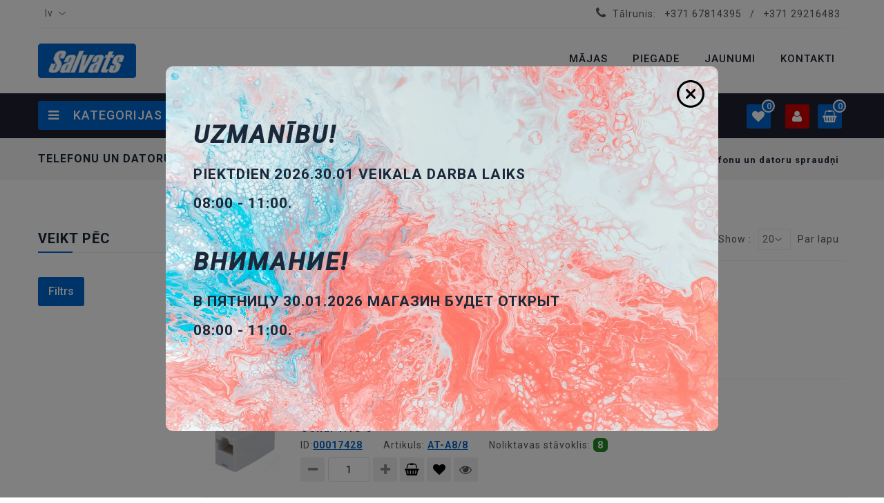

--- FILE ---
content_type: text/html; charset=UTF-8
request_url: https://www.salvats.lv/lv/telefonu-un-datoru-spraudni
body_size: 53827
content:
<!DOCTYPE html>
<!--[if (gte IE 9)|!(IE)]><!-->
<html lang="en">

<head>
    <!-- Basic Page Needs
      ================================================== -->
    <meta charset="utf-8">
    <title>Salvats.lv - Elektronika un radio detaļas</title>
    <!-- SEO Meta
      ================================================== -->
    <meta http-equiv="X-UA-Compatible" content="IE=edge" />
    <meta name="description" content="">
    <meta name="keywords" content="">
    <meta name="distribution" content="global">
    <meta name="revisit-after" content="2 Days">
    <meta name="robots" content="ALL">
    <meta name="rating" content="8 YEARS">
    <meta name="Language" content="en-us">
    <meta name="GOOGLEBOT" content="NOARCHIVE">
    <!-- Mobile Specific Metas
      ================================================== -->
    <meta name="viewport" content="width=device-width, initial-scale=1, maximum-scale=1">
    <!-- CSS
      ================================================== -->
    <link rel="stylesheet" type="text/css" href="https://www.salvats.lv/css/font-awesome.min.css"/>
    <link rel="stylesheet" type="text/css" href="https://www.salvats.lv/css/animate.css">
    <link rel="stylesheet" type="text/css" href="https://www.salvats.lv/css/bootstrap.css"/>
    <link rel="stylesheet" type="text/css" href="https://www.salvats.lv/css/jquery-ui.css">
    <link rel="stylesheet" type="text/css" href="https://www.salvats.lv/css/owl.carousel.css">
    <link rel="stylesheet" type="text/css" href="https://www.salvats.lv/css/fotorama.css">
    <link rel="stylesheet" type="text/css" href="https://www.salvats.lv/css/magnific-popup.css">
    <link rel="stylesheet" type="text/css" href="https://www.salvats.lv/css/custom-front.css?v=1.2">
    <link rel="stylesheet" type="text/css" href="https://www.salvats.lv/css/responsive.css">
    <link rel="stylesheet" type="text/css" href="https://www.salvats.lv/css/slick.css">
    <link rel="stylesheet" type="text/css" href="https://www.salvats.lv/css/slick-theme.css">
    <link rel="stylesheet" type="text/css" href="https://www.salvats.lv/css/slick-lightbox.css">
    <link rel="shortcut icon" href="https://www.salvats.lv/images/favicon.png">
    <link rel="apple-touch-icon" href="https://www.salvats.lv/images/apple-touch-icon.png">
    <link rel="apple-touch-icon" sizes="72x72" href="https://www.salvats.lv/images/apple-touch-icon-72x72.png">
    <link rel="apple-touch-icon" sizes="114x114" href="https://www.salvats.lv/images/apple-touch-icon-114x114.png">

        <style>[wire\:loading], [wire\:loading\.delay], [wire\:loading\.inline-block], [wire\:loading\.inline], [wire\:loading\.block], [wire\:loading\.flex], [wire\:loading\.table], [wire\:loading\.grid] {display: none;}[wire\:offline] {display: none;}[wire\:dirty]:not(textarea):not(input):not(select) {display: none;}input:-webkit-autofill, select:-webkit-autofill, textarea:-webkit-autofill {animation-duration: 50000s;animation-name: livewireautofill;}@keyframes livewireautofill { from {} }</style>
    <style>
        .product-item.sold-out::after {
            content: "Drīzumā pārdošanā";
        }
    </style>
</head>

<!-- HEADER START -->
<header class="navbar navbar-custom container-full-sm" id="header">
    <div class="header-top">
        <div class="container">
            <div class="top-line">
                <div class="row">
                    <div class="col-sm-5 col-6">
                        <div class="language-currency  select-dropdown">

                            <form id="language" action="https://www.salvats.lv/language" method="GET" >
                                <fieldset>

                                    <input type="hidden" name="_token" value="ZCUckfm10QZMjOsTsFxDn5nITmV3X5uvapArYPqT">                                    <select name="lang"  class="countr option-drop">
                                        <option selected="selected">lv</option>
                                                                                  <option value="ru">ru</option> 
                                    </select>

                                    
                                    
                                    
                                    
                                    
                                </fieldset>
                            </form>
                        </div>
                    </div>
                    <div class="col-sm-7 col-6">
                        <div class="top-right-link right-side">
                            <ul>
                                <li class="info-link">
                                    <i class="fa fa-phone"></i>
                                    <span>Tālrunis: <a href="tel:+371 67814395" title="Helpline">+371 67814395</a> / <a href="tel:+371 29216483" title="Helpline">+371 29216483</a></span>
                                </li>
                            </ul>
                        </div>
                    </div>
                </div>
            </div>
        </div>
    </div>
    <div class="header-middle">
        <div class="container">
            <div class="row">
                <div class="col-xl-2 col-lg-3 col-lgmd-20per">
                    <div class="header-middle-left">
                        <div class="navbar-header float-none-sm">
                            <a class="navbar-brand page-scroll" href="https://www.salvats.lv/lv">
                                <img alt="Salvats.lv" src="https://www.salvats.lv/images/Logo_salvats_blue.png">
                            </a>
                        </div>
                    </div>
                </div>
                <div class="col-xl-10 col-lg-9 col-12 col-lgmd-80per">
                    <div class="bottom-inner right-side float-none-sm">
                        <div class="position-r">
                            <div class="nav_sec position-r">
                                <div class="mobilemenu-title mobilemenu">
                                    <span>Izvēlne</span>
                                    <i class="fa fa-bars pull-right"></i>
                                </div>
                                <div class="mobilemenu-content">
                                    <ul class="nav navbar-nav" id="menu-main">
                                        <li>
                                            <a href="https://www.salvats.lv"><span>Mājas</span></a>
                                        </li>

                                                                                    <li>
                                                <a href="https://www.salvats.lv/lv/page/piegade"><span>Piegade</span></a>
                                            </li>
                                                                                    <li>
                                            <a href="https://www.salvats.lv/lv/news"><span>Jaunumi</span></a>
                                        </li>
                                        <li>
                                            <a href="https://www.salvats.lv/lv/contacts"><span>Kontakti</span></a>
                                        </li>

                                    </ul>
                                </div>
                            </div>
                        </div>
                    </div>
                </div>
            </div>
        </div>
    </div>
    <div class="header-bottom">
        <div class="container">
            <div class="header-line">
                <div class="row position-r">
                    <div class="col-xl-2 col-lg-3 bottom-part col-lgmd-20per position-initial">
                        <div class="sidebar-menu-dropdown home">
                            <a class="btn-sidebar-menu-dropdown"><i class="fa fa-bars"></i> Kategorijas </a>
                            <div id="cat" class="cat-dropdown">
                                <div class="sidebar-contant">
                                    <div id="menu" class="navbar-collapse collapse" >
                                        <ul class="nav navbar-nav ">
                                                                                        <li class="level   sub-megamenu ">
                                                   <span class="opener plus"></span>                                                 <a href="https://www.salvats.lv/lv/arduino-un-moduli" class="page-scroll">ARDUINO un moduli </a>
                                                
                                                <div class="megamenu mobile-sub-menu" style="width:980px;">
                                                    <div class="megamenu-inner-top">
                                                        <ul class="sub-menu-level1">
                                                                                                                        <li class="level2">
                                                                <a href="https://www.salvats.lv/lv/arduino-prototipa-plate"><span>Arduino prototipa plate </span></a>
                                                                <ul class="sub-menu-level2 ">
                                                                                                                                    </ul>
                                                            </li>

                                                                                                                        <li class="level2">
                                                                <a href="https://www.salvats.lv/lv/moduli"><span>Moduli </span></a>
                                                                <ul class="sub-menu-level2 ">
                                                                                                                                    </ul>
                                                            </li>

                                                                                                                    </ul>
                                                    </div>
                                                </div>
                                                                                                </li>
                                                                                        <li class="level   sub-megamenu ">
                                                   <span class="opener plus"></span>                                                 <a href="https://www.salvats.lv/lv/aktivie-komponenti-2" class="page-scroll">Aktīvie komponenti </a>
                                                
                                                <div class="megamenu mobile-sub-menu" style="width:980px;">
                                                    <div class="megamenu-inner-top">
                                                        <ul class="sub-menu-level1">
                                                                                                                        <li class="level2">
                                                                <a href="https://www.salvats.lv/lv/dinistori"><span>Dinistori </span></a>
                                                                <ul class="sub-menu-level2 ">
                                                                                                                                    </ul>
                                                            </li>

                                                                                                                        <li class="level2">
                                                                <a href="https://www.salvats.lv/lv/diodes"><span>Diodes </span></a>
                                                                <ul class="sub-menu-level2 ">
                                                                                                                                        <li class="level3"><a href="https://www.salvats.lv/lv/diodes-universalas"><span>■</span>Diodes universālas </a></li>
                                                                                                                                        <li class="level3"><a href="https://www.salvats.lv/lv/diodes-sotki"><span>■</span>Diodes Šotki </a></li>
                                                                                                                                        <li class="level3"><a href="https://www.salvats.lv/lv/varikapi"><span>■</span>Varikapi </a></li>
                                                                                                                                    </ul>
                                                            </li>

                                                                                                                        <li class="level2">
                                                                <a href="https://www.salvats.lv/lv/diozu-moduli"><span>Diožu moduli </span></a>
                                                                <ul class="sub-menu-level2 ">
                                                                                                                                    </ul>
                                                            </li>

                                                                                                                        <li class="level2">
                                                                <a href="https://www.salvats.lv/lv/diozu-taisngriezu-tilti"><span>Diožu taisngriežu tilti </span></a>
                                                                <ul class="sub-menu-level2 ">
                                                                                                                                        <li class="level3"><a href="https://www.salvats.lv/lv/diozu-tiltini-1-fazes"><span>■</span>Diožu tiltiņi 1 fazes </a></li>
                                                                                                                                        <li class="level3"><a href="https://www.salvats.lv/lv/diozu-tiltini-3-fazes"><span>■</span>Diožu tiltiņi 3 fazes </a></li>
                                                                                                                                    </ul>
                                                            </li>

                                                                                                                        <li class="level2">
                                                                <a href="https://www.salvats.lv/lv/mikroshemas"><span>Mikroshēmas </span></a>
                                                                <ul class="sub-menu-level2 ">
                                                                                                                                        <li class="level3"><a href="https://www.salvats.lv/lv/1-9"><span>■</span>1-9 </a></li>
                                                                                                                                        <li class="level3"><a href="https://www.salvats.lv/lv/a"><span>■</span>A </a></li>
                                                                                                                                        <li class="level3"><a href="https://www.salvats.lv/lv/b"><span>■</span>B </a></li>
                                                                                                                                        <li class="level3"><a href="https://www.salvats.lv/lv/c"><span>■</span>C </a></li>
                                                                                                                                        <li class="level3"><a href="https://www.salvats.lv/lv/d"><span>■</span>D </a></li>
                                                                                                                                        <li class="level3"><a href="https://www.salvats.lv/lv/e"><span>■</span>E </a></li>
                                                                                                                                        <li class="level3"><a href="https://www.salvats.lv/lv/f"><span>■</span>F </a></li>
                                                                                                                                        <li class="level3"><a href="https://www.salvats.lv/lv/g"><span>■</span>G </a></li>
                                                                                                                                        <li class="level3"><a href="https://www.salvats.lv/lv/h"><span>■</span>H </a></li>
                                                                                                                                        <li class="level3"><a href="https://www.salvats.lv/lv/i"><span>■</span>I </a></li>
                                                                                                                                        <li class="level3"><a href="https://www.salvats.lv/lv/j"><span>■</span>J </a></li>
                                                                                                                                        <li class="level3"><a href="https://www.salvats.lv/lv/k"><span>■</span>K </a></li>
                                                                                                                                        <li class="level3"><a href="https://www.salvats.lv/lv/l"><span>■</span>L </a></li>
                                                                                                                                        <li class="level3"><a href="https://www.salvats.lv/lv/m"><span>■</span>M </a></li>
                                                                                                                                        <li class="level3"><a href="https://www.salvats.lv/lv/n"><span>■</span>N </a></li>
                                                                                                                                        <li class="level3"><a href="https://www.salvats.lv/lv/o"><span>■</span>O </a></li>
                                                                                                                                        <li class="level3"><a href="https://www.salvats.lv/lv/p"><span>■</span>P </a></li>
                                                                                                                                        <li class="level3"><a href="https://www.salvats.lv/lv/r"><span>■</span>R </a></li>
                                                                                                                                        <li class="level3"><a href="https://www.salvats.lv/lv/s"><span>■</span>S </a></li>
                                                                                                                                        <li class="level3"><a href="https://www.salvats.lv/lv/t"><span>■</span>T </a></li>
                                                                                                                                        <li class="level3"><a href="https://www.salvats.lv/lv/u"><span>■</span>U </a></li>
                                                                                                                                        <li class="level3"><a href="https://www.salvats.lv/lv/v"><span>■</span>V </a></li>
                                                                                                                                        <li class="level3"><a href="https://www.salvats.lv/lv/w"><span>■</span>W </a></li>
                                                                                                                                        <li class="level3"><a href="https://www.salvats.lv/lv/x"><span>■</span>X </a></li>
                                                                                                                                        <li class="level3"><a href="https://www.salvats.lv/lv/y"><span>■</span>Y </a></li>
                                                                                                                                        <li class="level3"><a href="https://www.salvats.lv/lv/z"><span>■</span>Z </a></li>
                                                                                                                                    </ul>
                                                            </li>

                                                                                                                        <li class="level2">
                                                                <a href="https://www.salvats.lv/lv/optotriaki"><span>Optotriaki </span></a>
                                                                <ul class="sub-menu-level2 ">
                                                                                                                                    </ul>
                                                            </li>

                                                                                                                        <li class="level2">
                                                                <a href="https://www.salvats.lv/lv/optroni"><span>Optroni </span></a>
                                                                <ul class="sub-menu-level2 ">
                                                                                                                                        <li class="level3"><a href="https://www.salvats.lv/lv/optroni-igbt-draiveru-izeja"><span>■</span>Optroni IGBT draiveru izeja </a></li>
                                                                                                                                        <li class="level3"><a href="https://www.salvats.lv/lv/optroni-logiska-izeja"><span>■</span>Optroni loģiskā izeja </a></li>
                                                                                                                                        <li class="level3"><a href="https://www.salvats.lv/lv/optroni-parejie"><span>■</span>Optroni pārējie </a></li>
                                                                                                                                        <li class="level3"><a href="https://www.salvats.lv/lv/optroni-tranzistoru-izeja"><span>■</span>Optroni tranzistoru izeja </a></li>
                                                                                                                                        <li class="level3"><a href="https://www.salvats.lv/lv/spraugas-optoparas"><span>■</span>Spraugas optoparas </a></li>
                                                                                                                                    </ul>
                                                            </li>

                                                                                                                        <li class="level2">
                                                                <a href="https://www.salvats.lv/lv/peltje-moduli"><span>Peltje moduli </span></a>
                                                                <ul class="sub-menu-level2 ">
                                                                                                                                    </ul>
                                                            </li>

                                                                                                                        <li class="level2">
                                                                <a href="https://www.salvats.lv/lv/sidaki"><span>Sidaki </span></a>
                                                                <ul class="sub-menu-level2 ">
                                                                                                                                    </ul>
                                                            </li>

                                                                                                                        <li class="level2">
                                                                <a href="https://www.salvats.lv/lv/stabilitroni"><span>Stabilitroni </span></a>
                                                                <ul class="sub-menu-level2 ">
                                                                                                                                        <li class="level3"><a href="https://www.salvats.lv/lv/stabilitroni-05w"><span>■</span>Stabilitroni 0.5W </a></li>
                                                                                                                                        <li class="level3"><a href="https://www.salvats.lv/lv/stabilitroni-13w"><span>■</span>Stabilitroni 1.3W </a></li>
                                                                                                                                        <li class="level3"><a href="https://www.salvats.lv/lv/stabilitroni-5w"><span>■</span>Stabilitroni 5W </a></li>
                                                                                                                                        <li class="level3"><a href="https://www.salvats.lv/lv/stabilitroni-smd-3w"><span>■</span>Stabilitroni SMD 3W </a></li>
                                                                                                                                        <li class="level3"><a href="https://www.salvats.lv/lv/stabilitroni-smd-bzv55"><span>■</span>Stabilitroni SMD BZV55- </a></li>
                                                                                                                                        <li class="level3"><a href="https://www.salvats.lv/lv/stabilitroni-smd-03w-sot23-1"><span>■</span>Stabilitroni SMD, 0.3W, SOT23 </a></li>
                                                                                                                                    </ul>
                                                            </li>

                                                                                                                        <li class="level2">
                                                                <a href="https://www.salvats.lv/lv/supresori-transil-diodes"><span>Supresori (Transil diodes) </span></a>
                                                                <ul class="sub-menu-level2 ">
                                                                                                                                        <li class="level3"><a href="https://www.salvats.lv/lv/supresori-15ke"><span>■</span>Supresori 1.5KE... </a></li>
                                                                                                                                        <li class="level3"><a href="https://www.salvats.lv/lv/supresori-bzw-5kw"><span>■</span>Supresori BZW... (5kW) </a></li>
                                                                                                                                        <li class="level3"><a href="https://www.salvats.lv/lv/supresori-p6ke"><span>■</span>Supresori P6KE... </a></li>
                                                                                                                                        <li class="level3"><a href="https://www.salvats.lv/lv/supresori-smd-15ke"><span>■</span>Supresori SMD 1.5KE... </a></li>
                                                                                                                                        <li class="level3"><a href="https://www.salvats.lv/lv/supresori-smd-p6"><span>■</span>Supresori SMD P6... </a></li>
                                                                                                                                    </ul>
                                                            </li>

                                                                                                                        <li class="level2">
                                                                <a href="https://www.salvats.lv/lv/tiristori"><span>Tiristori </span></a>
                                                                <ul class="sub-menu-level2 ">
                                                                                                                                    </ul>
                                                            </li>

                                                                                                                        <li class="level2">
                                                                <a href="https://www.salvats.lv/lv/tranzistori"><span>Tranzistori </span></a>
                                                                <ul class="sub-menu-level2 ">
                                                                                                                                        <li class="level3"><a href="https://www.salvats.lv/lv/igbt-tranzistori"><span>■</span>IGBT Tranzistori </a></li>
                                                                                                                                        <li class="level3"><a href="https://www.salvats.lv/lv/n-kanalu-lauku-tranzistori"><span>■</span>N kanālu lauku tranzistori </a></li>
                                                                                                                                        <li class="level3"><a href="https://www.salvats.lv/lv/np-kanalu-lauku-tranzistori"><span>■</span>N/P kanālu lauku tranzistori </a></li>
                                                                                                                                        <li class="level3"><a href="https://www.salvats.lv/lv/npn-tranzistori-1"><span>■</span>NPN Tranzistori </a></li>
                                                                                                                                        <li class="level3"><a href="https://www.salvats.lv/lv/npnnpn-tranzistori"><span>■</span>NPN/NPN Tranzistori </a></li>
                                                                                                                                        <li class="level3"><a href="https://www.salvats.lv/lv/npnpnp-tranzistori"><span>■</span>NPN/PNP Tranzistori </a></li>
                                                                                                                                        <li class="level3"><a href="https://www.salvats.lv/lv/p-kanalu-lauku-tranzistori"><span>■</span>P kanālu lauku tranzistori </a></li>
                                                                                                                                        <li class="level3"><a href="https://www.salvats.lv/lv/pnp-tranzistori"><span>■</span>PNP tranzistori </a></li>
                                                                                                                                        <li class="level3"><a href="https://www.salvats.lv/lv/pnppnp-tranzistori"><span>■</span>PNP/PNP Tranzistori </a></li>
                                                                                                                                        <li class="level3"><a href="https://www.salvats.lv/lv/vienparejas-tranzistori"><span>■</span>Vienpārējas tranzistori </a></li>
                                                                                                                                    </ul>
                                                            </li>

                                                                                                                        <li class="level2">
                                                                <a href="https://www.salvats.lv/lv/triaki-simistori"><span>Triaki (Simistori) </span></a>
                                                                <ul class="sub-menu-level2 ">
                                                                                                                                    </ul>
                                                            </li>

                                                                                                                    </ul>
                                                    </div>
                                                </div>
                                                                                                </li>
                                                                                        <li class="level   sub-megamenu ">
                                                   <span class="opener plus"></span>                                                 <a href="https://www.salvats.lv/lv/akumulatori-baterijas-un-aksesuari-1" class="page-scroll">Akumulatori, baterijas un aksesuari </a>
                                                
                                                <div class="megamenu mobile-sub-menu" style="width:980px;">
                                                    <div class="megamenu-inner-top">
                                                        <ul class="sub-menu-level1">
                                                                                                                        <li class="level2">
                                                                <a href="https://www.salvats.lv/lv/akumulatori"><span>Akumulatori </span></a>
                                                                <ul class="sub-menu-level2 ">
                                                                                                                                    </ul>
                                                            </li>

                                                                                                                        <li class="level2">
                                                                <a href="https://www.salvats.lv/lv/baterijas"><span>Baterijas </span></a>
                                                                <ul class="sub-menu-level2 ">
                                                                                                                                    </ul>
                                                            </li>

                                                                                                                        <li class="level2">
                                                                <a href="https://www.salvats.lv/lv/baterijas-turetaji-1"><span>Baterijas turētāji </span></a>
                                                                <ul class="sub-menu-level2 ">
                                                                                                                                    </ul>
                                                            </li>

                                                                                                                        <li class="level2">
                                                                <a href="https://www.salvats.lv/lv/litija-akumulatori"><span>Litija akumulatori </span></a>
                                                                <ul class="sub-menu-level2 ">
                                                                                                                                    </ul>
                                                            </li>

                                                                                                                        <li class="level2">
                                                                <a href="https://www.salvats.lv/lv/litija-baterijas"><span>Litija baterijas </span></a>
                                                                <ul class="sub-menu-level2 ">
                                                                                                                                    </ul>
                                                            </li>

                                                                                                                        <li class="level2">
                                                                <a href="https://www.salvats.lv/lv/litijs-polimeri-akumulatori-plakana-veida"><span>Litijs polimēri akumulatori plakana veida </span></a>
                                                                <ul class="sub-menu-level2 ">
                                                                                                                                    </ul>
                                                            </li>

                                                                                                                        <li class="level2">
                                                                <a href="https://www.salvats.lv/lv/pulkstenu-baterijas"><span>Pulkstenu baterijas </span></a>
                                                                <ul class="sub-menu-level2 ">
                                                                                                                                    </ul>
                                                            </li>

                                                                                                                        <li class="level2">
                                                                <a href="https://www.salvats.lv/lv/rupniecibas-akumulatori-1"><span>Rūpņiecības akumulatori </span></a>
                                                                <ul class="sub-menu-level2 ">
                                                                                                                                    </ul>
                                                            </li>

                                                                                                                    </ul>
                                                    </div>
                                                </div>
                                                                                                </li>
                                                                                        <li class="level  ">
                                                                                                <a href="https://www.salvats.lv/lv/antenas-tv-spliteri" class="page-scroll">Antenas TV, spliteri </a>
                                                                                            </li>
                                                                                        <li class="level   sub-megamenu ">
                                                   <span class="opener plus"></span>                                                 <a href="https://www.salvats.lv/lv/aprikojumi-pusvaditajiem-izolacijas-materiali-panelites-mikroshemam-radiatori-termopasta-termosaruksas-caurules" class="page-scroll">Aprīkojumi pusvadītājiem (Izolācijas materiāli, panelites mikroshēmam, radiatori, termopasta, termosarūkšas caurules) </a>
                                                
                                                <div class="megamenu mobile-sub-menu" style="width:980px;">
                                                    <div class="megamenu-inner-top">
                                                        <ul class="sub-menu-level1">
                                                                                                                        <li class="level2">
                                                                <a href="https://www.salvats.lv/lv/aizsargpinumi"><span>Aizsargpinumi </span></a>
                                                                <ul class="sub-menu-level2 ">
                                                                                                                                    </ul>
                                                            </li>

                                                                                                                        <li class="level2">
                                                                <a href="https://www.salvats.lv/lv/izolacijas-materiali"><span>Izolācijas materiāli </span></a>
                                                                <ul class="sub-menu-level2 ">
                                                                                                                                    </ul>
                                                            </li>

                                                                                                                        <li class="level2">
                                                                <a href="https://www.salvats.lv/lv/kaptonu-lentes"><span>Kaptonu lentes </span></a>
                                                                <ul class="sub-menu-level2 ">
                                                                                                                                    </ul>
                                                            </li>

                                                                                                                        <li class="level2">
                                                                <a href="https://www.salvats.lv/lv/panelites-mikroshemam"><span>Panelites mikroshēmam </span></a>
                                                                <ul class="sub-menu-level2 ">
                                                                                                                                        <li class="level3"><a href="https://www.salvats.lv/lv/cangas-panelites"><span>■</span>Cangas panelites </a></li>
                                                                                                                                        <li class="level3"><a href="https://www.salvats.lv/lv/dip-1778mm-panelis"><span>■</span>DIP-1.778mm panelis </a></li>
                                                                                                                                        <li class="level3"><a href="https://www.salvats.lv/lv/dip-254mm-panelis"><span>■</span>DIP-2.54mm panelis </a></li>
                                                                                                                                        <li class="level3"><a href="https://www.salvats.lv/lv/plcc-panelis"><span>■</span>PLCC panelis </a></li>
                                                                                                                                        <li class="level3"><a href="https://www.salvats.lv/lv/testu-panelis"><span>■</span>Testu panelis </a></li>
                                                                                                                                    </ul>
                                                            </li>

                                                                                                                        <li class="level2">
                                                                <a href="https://www.salvats.lv/lv/radiatori"><span>Radiatori </span></a>
                                                                <ul class="sub-menu-level2 ">
                                                                                                                                    </ul>
                                                            </li>

                                                                                                                        <li class="level2">
                                                                <a href="https://www.salvats.lv/lv/termopasta"><span>Termopasta </span></a>
                                                                <ul class="sub-menu-level2 ">
                                                                                                                                    </ul>
                                                            </li>

                                                                                                                        <li class="level2">
                                                                <a href="https://www.salvats.lv/lv/termosaruksas-caurules-ar-limi"><span>Termosarūkšas caurules ar limi </span></a>
                                                                <ul class="sub-menu-level2 ">
                                                                                                                                    </ul>
                                                            </li>

                                                                                                                        <li class="level2">
                                                                <a href="https://www.salvats.lv/lv/termosaruksas-caurules-bez-limes"><span>Termosarūkšas caurules bez līmes </span></a>
                                                                <ul class="sub-menu-level2 ">
                                                                                                                                    </ul>
                                                            </li>

                                                                                                                    </ul>
                                                    </div>
                                                </div>
                                                                                                </li>
                                                                                        <li class="level   sub-megamenu ">
                                                   <span class="opener plus"></span>                                                 <a href="https://www.salvats.lv/lv/autoradio-dalas" class="page-scroll">Autoradio daļas </a>
                                                
                                                <div class="megamenu mobile-sub-menu" style="width:980px;">
                                                    <div class="megamenu-inner-top">
                                                        <ul class="sub-menu-level1">
                                                                                                                        <li class="level2">
                                                                <a href="https://www.salvats.lv/lv/auto-antenai-savienotaji-un-parejas"><span>Auto antenai savienotāji un pārējas </span></a>
                                                                <ul class="sub-menu-level2 ">
                                                                                                                                    </ul>
                                                            </li>

                                                                                                                        <li class="level2">
                                                                <a href="https://www.salvats.lv/lv/auto-antenas-pagarinataji"><span>Auto antenas pagarinataji </span></a>
                                                                <ul class="sub-menu-level2 ">
                                                                                                                                    </ul>
                                                            </li>

                                                                                                                        <li class="level2">
                                                                <a href="https://www.salvats.lv/lv/auto-piepipetaji-savienotaji-un-parejas"><span>Auto piepīpētāji savienotāji un pārējas </span></a>
                                                                <ul class="sub-menu-level2 ">
                                                                                                                                    </ul>
                                                            </li>

                                                                                                                        <li class="level2">
                                                                <a href="https://www.salvats.lv/lv/automasinu-antenas"><span>Automašinu antenas </span></a>
                                                                <ul class="sub-menu-level2 ">
                                                                                                                                    </ul>
                                                            </li>

                                                                                                                        <li class="level2">
                                                                <a href="https://www.salvats.lv/lv/autoradio-plakanie-sleifi"><span>Autoradio plakanie šleifi </span></a>
                                                                <ul class="sub-menu-level2 ">
                                                                                                                                    </ul>
                                                            </li>

                                                                                                                        <li class="level2">
                                                                <a href="https://www.salvats.lv/lv/savienotaji-automasina-magnetola-zrs"><span>Savienotāji automašina-magnetola (ZRS) </span></a>
                                                                <ul class="sub-menu-level2 ">
                                                                                                                                    </ul>
                                                            </li>

                                                                                                                    </ul>
                                                    </div>
                                                </div>
                                                                                                </li>
                                                                                        <li class="level   sub-megamenu ">
                                                   <span class="opener plus"></span>                                                 <a href="https://www.salvats.lv/lv/barosanas-bloki" class="page-scroll">Barošanas bloki </a>
                                                
                                                <div class="megamenu mobile-sub-menu" style="width:980px;">
                                                    <div class="megamenu-inner-top">
                                                        <ul class="sub-menu-level1">
                                                                                                                        <li class="level2">
                                                                <a href="https://www.salvats.lv/lv/barosanas-avoti-din-sliedei"><span>Barošanas avoti DIN sliedei </span></a>
                                                                <ul class="sub-menu-level2 ">
                                                                                                                                    </ul>
                                                            </li>

                                                                                                                        <li class="level2">
                                                                <a href="https://www.salvats.lv/lv/barosanas-bloki-220v-12v"><span>Barošanas bloki 220V - 12V </span></a>
                                                                <ul class="sub-menu-level2 ">
                                                                                                                                    </ul>
                                                            </li>

                                                                                                                        <li class="level2">
                                                                <a href="https://www.salvats.lv/lv/barosanas-bloki-220v-15v"><span>Barošanas bloki 220V - 15V </span></a>
                                                                <ul class="sub-menu-level2 ">
                                                                                                                                    </ul>
                                                            </li>

                                                                                                                        <li class="level2">
                                                                <a href="https://www.salvats.lv/lv/barosanas-bloki-220v-18v"><span>Barošanas bloki 220V - 18V </span></a>
                                                                <ul class="sub-menu-level2 ">
                                                                                                                                    </ul>
                                                            </li>

                                                                                                                        <li class="level2">
                                                                <a href="https://www.salvats.lv/lv/barosanas-bloki-220v-24v"><span>Barošanas bloki 220V - 24V </span></a>
                                                                <ul class="sub-menu-level2 ">
                                                                                                                                    </ul>
                                                            </li>

                                                                                                                        <li class="level2">
                                                                <a href="https://www.salvats.lv/lv/barosanas-bloki-220v-33v"><span>Barošanas bloki 220V - 3.3V </span></a>
                                                                <ul class="sub-menu-level2 ">
                                                                                                                                    </ul>
                                                            </li>

                                                                                                                        <li class="level2">
                                                                <a href="https://www.salvats.lv/lv/barosanas-bloki-220v-36v"><span>Barošanas bloki 220V - 36V </span></a>
                                                                <ul class="sub-menu-level2 ">
                                                                                                                                    </ul>
                                                            </li>

                                                                                                                        <li class="level2">
                                                                <a href="https://www.salvats.lv/lv/barosanas-bloki-220v-48v"><span>Barošanas bloki 220V - 48V </span></a>
                                                                <ul class="sub-menu-level2 ">
                                                                                                                                    </ul>
                                                            </li>

                                                                                                                        <li class="level2">
                                                                <a href="https://www.salvats.lv/lv/barosanas-bloki-220v-5v"><span>Barošanas bloki 220V - 5V </span></a>
                                                                <ul class="sub-menu-level2 ">
                                                                                                                                    </ul>
                                                            </li>

                                                                                                                        <li class="level2">
                                                                <a href="https://www.salvats.lv/lv/barosanas-bloki-220v-6v"><span>Barošanas bloki 220V - 6V </span></a>
                                                                <ul class="sub-menu-level2 ">
                                                                                                                                    </ul>
                                                            </li>

                                                                                                                        <li class="level2">
                                                                <a href="https://www.salvats.lv/lv/barosanas-bloki-220v-75v"><span>Barošanas bloki 220V - 7.5V </span></a>
                                                                <ul class="sub-menu-level2 ">
                                                                                                                                    </ul>
                                                            </li>

                                                                                                                        <li class="level2">
                                                                <a href="https://www.salvats.lv/lv/barosanas-bloki-220v-9v"><span>Barošanas bloki 220V - 9V </span></a>
                                                                <ul class="sub-menu-level2 ">
                                                                                                                                    </ul>
                                                            </li>

                                                                                                                        <li class="level2">
                                                                <a href="https://www.salvats.lv/lv/barosanas-bloki-led"><span>Barošanas bloki LED </span></a>
                                                                <ul class="sub-menu-level2 ">
                                                                                                                                    </ul>
                                                            </li>

                                                                                                                        <li class="level2">
                                                                <a href="https://www.salvats.lv/lv/laboratorijas-barosanas-bloki"><span>Laboratorijas barošanas bloki </span></a>
                                                                <ul class="sub-menu-level2 ">
                                                                                                                                    </ul>
                                                            </li>

                                                                                                                        <li class="level2">
                                                                <a href="https://www.salvats.lv/lv/universalie-barosanas-bloki-15v-12v"><span>Universālie barošanas bloki 1.5V-12V </span></a>
                                                                <ul class="sub-menu-level2 ">
                                                                                                                                    </ul>
                                                            </li>

                                                                                                                        <li class="level2">
                                                                <a href="https://www.salvats.lv/lv/universalie-impulsu-barosanas-bloki"><span>Universālie impulsu barošanas bloki </span></a>
                                                                <ul class="sub-menu-level2 ">
                                                                                                                                    </ul>
                                                            </li>

                                                                                                                    </ul>
                                                    </div>
                                                </div>
                                                                                                </li>
                                                                                        <li class="level   sub-megamenu ">
                                                   <span class="opener plus"></span>                                                 <a href="https://www.salvats.lv/lv/drosinataji-1" class="page-scroll">Drošīnātāji </a>
                                                
                                                <div class="megamenu mobile-sub-menu" style="width:980px;">
                                                    <div class="megamenu-inner-top">
                                                        <ul class="sub-menu-level1">
                                                                                                                        <li class="level2">
                                                                <a href="https://www.salvats.lv/lv/automasinu-drosinataji"><span>Automašīnu drošinātāji </span></a>
                                                                <ul class="sub-menu-level2 ">
                                                                                                                                    </ul>
                                                            </li>

                                                                                                                        <li class="level2">
                                                                <a href="https://www.salvats.lv/lv/drosinataju-turetaji"><span>Drošinātāju turētāji </span></a>
                                                                <ul class="sub-menu-level2 ">
                                                                                                                                    </ul>
                                                            </li>

                                                                                                                        <li class="level2">
                                                                <a href="https://www.salvats.lv/lv/integralie-drosinataji"><span>Integralie drošinātāji </span></a>
                                                                <ul class="sub-menu-level2 ">
                                                                                                                                    </ul>
                                                            </li>

                                                                                                                        <li class="level2">
                                                                <a href="https://www.salvats.lv/lv/keramiskie-drosinataji"><span>Keramiskie drošinātāji </span></a>
                                                                <ul class="sub-menu-level2 ">
                                                                                                                                        <li class="level3"><a href="https://www.salvats.lv/lv/drosinataji-keramiskie-5x20mm-cfst-leni"><span>■</span>Drošinātāji keramiskie 5x20mm CFST (lēni) </a></li>
                                                                                                                                        <li class="level3"><a href="https://www.salvats.lv/lv/drosinataji-keramiskie-63x32mm-cfmt-leni"><span>■</span>Drošinātāji keramiskie 6.3x32mm CFMT (lēni) </a></li>
                                                                                                                                        <li class="level3"><a href="https://www.salvats.lv/lv/drosinataji-keramiskie-63x32mm-ff-loti-atrs"><span>■</span>Drošinātāji keramiskie 6.3x32mm FF (ļoti ātrs) </a></li>
                                                                                                                                        <li class="level3"><a href="https://www.salvats.lv/lv/drosinataji-keramiskie-gg-10x38mm-1"><span>■</span>Drošinātāji keramiskie gG 10x38mm </a></li>
                                                                                                                                    </ul>
                                                            </li>

                                                                                                                        <li class="level2">
                                                                <a href="https://www.salvats.lv/lv/maksimalas-stravas-automatiskais-sledzi"><span>Maksimālās strāvas automātiskais slēdži </span></a>
                                                                <ul class="sub-menu-level2 ">
                                                                                                                                    </ul>
                                                            </li>

                                                                                                                        <li class="level2">
                                                                <a href="https://www.salvats.lv/lv/pasatjaunosies-drosinataji"><span>Pašatjaunošies drošinātāji </span></a>
                                                                <ul class="sub-menu-level2 ">
                                                                                                                                    </ul>
                                                            </li>

                                                                                                                        <li class="level2">
                                                                <a href="https://www.salvats.lv/lv/smd-drosinataji"><span>SMD drošinātāji </span></a>
                                                                <ul class="sub-menu-level2 ">
                                                                                                                                        <li class="level3"><a href="https://www.salvats.lv/lv/drosinataji-smd-10x3x3mm-umt-leni"><span>■</span>Drošinātāji SMD 10x3x3mm UMT lēni </a></li>
                                                                                                                                        <li class="level3"><a href="https://www.salvats.lv/lv/drosinataji-smd-1206-32x16x06mm"><span>■</span>Drošinātāji SMD 1206, 3.2x1.6x0.6mm </a></li>
                                                                                                                                        <li class="level3"><a href="https://www.salvats.lv/lv/drosinataji-smd-61x26x26mm-2410-leni"><span>■</span>Drošinātāji SMD, 6.1x2.6x2.6mm, 2410, lēni </a></li>
                                                                                                                                    </ul>
                                                            </li>

                                                                                                                        <li class="level2">
                                                                <a href="https://www.salvats.lv/lv/stikla-drosinataji"><span>Stikla drošinātāji </span></a>
                                                                <ul class="sub-menu-level2 ">
                                                                                                                                        <li class="level3"><a href="https://www.salvats.lv/lv/drosinataji-mikrovilnam-krasnam-1"><span>■</span>Drošinātāji mikroviļnam krasnam </a></li>
                                                                                                                                        <li class="level3"><a href="https://www.salvats.lv/lv/drosinataji-mini-23x8mm-125v-ar-lokaniem-izvadiem"><span>■</span>Drošinātāji mini 2.3x8mm, 125V, ar lokaniem izvadiem </a></li>
                                                                                                                                        <li class="level3"><a href="https://www.salvats.lv/lv/drosinataji-stikla-5x15mm-t-leni"><span>■</span>Drošinātāji stikla 5x15mm T lēni </a></li>
                                                                                                                                        <li class="level3"><a href="https://www.salvats.lv/lv/drosinataji-stikla-5x20mm-s-atrie"><span>■</span>Drošinātāji stikla 5x20mm S atrie </a></li>
                                                                                                                                        <li class="level3"><a href="https://www.salvats.lv/lv/drosinataji-stikla-5x20mm-t-leni"><span>■</span>Drošinātāji stikla 5x20mm T lēni </a></li>
                                                                                                                                        <li class="level3"><a href="https://www.salvats.lv/lv/drosinataji-stikla-5x20mm-t-leni-ar-lokaniem-izvadiem-1"><span>■</span>Drošinātāji stikla 5x20mm T lēni ar lokaniem izvadiem </a></li>
                                                                                                                                        <li class="level3"><a href="https://www.salvats.lv/lv/drosinataji-stikla-5x25mm-t-leni"><span>■</span>Drošinātāji stikla 5x25mm T lēni </a></li>
                                                                                                                                        <li class="level3"><a href="https://www.salvats.lv/lv/drosinataji-stikla-6x32mm"><span>■</span>Drošinātāji stikla 6x32mm </a></li>
                                                                                                                                    </ul>
                                                            </li>

                                                                                                                        <li class="level2">
                                                                <a href="https://www.salvats.lv/lv/te5-leni-drosinataji-250vac"><span>TE5 lēni drošinātāji, 250VAC </span></a>
                                                                <ul class="sub-menu-level2 ">
                                                                                                                                    </ul>
                                                            </li>

                                                                                                                        <li class="level2">
                                                                <a href="https://www.salvats.lv/lv/tr5-drosinataji-250vac"><span>TR5 drošinātāji, 250VAC </span></a>
                                                                <ul class="sub-menu-level2 ">
                                                                                                                                        <li class="level3"><a href="https://www.salvats.lv/lv/tr5-atrie-drosinataji-250vac"><span>■</span>TR5 atrie drošinātāji, 250VAC </a></li>
                                                                                                                                        <li class="level3"><a href="https://www.salvats.lv/lv/tr5-leni-drosinataji-250vac"><span>■</span>TR5 lēni drošinātāji, 250VAC </a></li>
                                                                                                                                    </ul>
                                                            </li>

                                                                                                                        <li class="level2">
                                                                <a href="https://www.salvats.lv/lv/termiskie-drosinataji"><span>Termiskie drošinātāji </span></a>
                                                                <ul class="sub-menu-level2 ">
                                                                                                                                    </ul>
                                                            </li>

                                                                                                                    </ul>
                                                    </div>
                                                </div>
                                                                                                </li>
                                                                                        <li class="level   sub-megamenu ">
                                                   <span class="opener plus"></span>                                                 <a href="https://www.salvats.lv/lv/instrumenti" class="page-scroll">Instrumenti </a>
                                                
                                                <div class="megamenu mobile-sub-menu" style="width:980px;">
                                                    <div class="megamenu-inner-top">
                                                        <ul class="sub-menu-level1">
                                                                                                                        <li class="level2">
                                                                <a href="https://www.salvats.lv/lv/asknaibles"><span>Asknaibles </span></a>
                                                                <ul class="sub-menu-level2 ">
                                                                                                                                    </ul>
                                                            </li>

                                                                                                                        <li class="level2">
                                                                <a href="https://www.salvats.lv/lv/knaibles"><span>Knaibles </span></a>
                                                                <ul class="sub-menu-level2 ">
                                                                                                                                    </ul>
                                                            </li>

                                                                                                                        <li class="level2">
                                                                <a href="https://www.salvats.lv/lv/komplekti-1"><span>Komplekti </span></a>
                                                                <ul class="sub-menu-level2 ">
                                                                                                                                    </ul>
                                                            </li>

                                                                                                                        <li class="level2">
                                                                <a href="https://www.salvats.lv/lv/paligiekartosanas"><span>Palīgiekārtošanas </span></a>
                                                                <ul class="sub-menu-level2 ">
                                                                                                                                    </ul>
                                                            </li>

                                                                                                                        <li class="level2">
                                                                <a href="https://www.salvats.lv/lv/pincetes"><span>Pincetes </span></a>
                                                                <ul class="sub-menu-level2 ">
                                                                                                                                    </ul>
                                                            </li>

                                                                                                                        <li class="level2">
                                                                <a href="https://www.salvats.lv/lv/skalpeli-1"><span>Skalpeli </span></a>
                                                                <ul class="sub-menu-level2 ">
                                                                                                                                    </ul>
                                                            </li>

                                                                                                                        <li class="level2">
                                                                <a href="https://www.salvats.lv/lv/skruvgriezi"><span>Skrūvgrieži </span></a>
                                                                <ul class="sub-menu-level2 ">
                                                                                                                                    </ul>
                                                            </li>

                                                                                                                        <li class="level2">
                                                                <a href="https://www.salvats.lv/lv/urbji"><span>Urbji </span></a>
                                                                <ul class="sub-menu-level2 ">
                                                                                                                                    </ul>
                                                            </li>

                                                                                                                        <li class="level2">
                                                                <a href="https://www.salvats.lv/lv/urbjmasinas-un-aksesuari"><span>Urbjmašinas un aksesuari </span></a>
                                                                <ul class="sub-menu-level2 ">
                                                                                                                                    </ul>
                                                            </li>

                                                                                                                        <li class="level2">
                                                                <a href="https://www.salvats.lv/lv/volttesteri"><span>Volttesteri </span></a>
                                                                <ul class="sub-menu-level2 ">
                                                                                                                                    </ul>
                                                            </li>

                                                                                                                    </ul>
                                                    </div>
                                                </div>
                                                                                                </li>
                                                                                        <li class="level   sub-megamenu ">
                                                   <span class="opener plus"></span>                                                 <a href="https://www.salvats.lv/lv/kabeli-vadi-un-aksesuari" class="page-scroll">Kabeli, vadi un aksesuari </a>
                                                
                                                <div class="megamenu mobile-sub-menu" style="width:980px;">
                                                    <div class="megamenu-inner-top">
                                                        <ul class="sub-menu-level1">
                                                                                                                        <li class="level2">
                                                                <a href="https://www.salvats.lv/lv/kabelu-turetaji"><span>Kabeļu turētāji </span></a>
                                                                <ul class="sub-menu-level2 ">
                                                                                                                                    </ul>
                                                            </li>

                                                                                                                        <li class="level2">
                                                                <a href="https://www.salvats.lv/lv/lensu-plakani-savienotajvadi-slejfi-1"><span>Lenšu plakani savienotājvadi (šļejfi) </span></a>
                                                                <ul class="sub-menu-level2 ">
                                                                                                                                    </ul>
                                                            </li>

                                                                                                                        <li class="level2">
                                                                <a href="https://www.salvats.lv/lv/augkstfrekvence-savienotajvadi-sma-bnc-f-1"><span>Savienotajvadi augkstfrekvences SMA, BNC, F </span></a>
                                                                <ul class="sub-menu-level2 ">
                                                                                                                                    </ul>
                                                            </li>

                                                                                                                        <li class="level2">
                                                                <a href="https://www.salvats.lv/lv/savienotajvadi-ftp"><span>Savienotājvadi FTP </span></a>
                                                                <ul class="sub-menu-level2 ">
                                                                                                                                    </ul>
                                                            </li>

                                                                                                                        <li class="level2">
                                                                <a href="https://www.salvats.lv/lv/savienotajvadi-hdmi-dvi-vga-displayport-un-adapteri"><span>Savienotājvadi HDMI, DVI, VGA, DISPLAYPORT un adapteri </span></a>
                                                                <ul class="sub-menu-level2 ">
                                                                                                                                    </ul>
                                                            </li>

                                                                                                                        <li class="level2">
                                                                <a href="https://www.salvats.lv/lv/savienotajvadi-audio-video-scart-rca-svhs-din-xlr-35mm-635mm-1"><span>Savienotājvadi SCART, RCA, SVHS, DIN, XLR, 3.5mm, 6.35mm </span></a>
                                                                <ul class="sub-menu-level2 ">
                                                                                                                                    </ul>
                                                            </li>

                                                                                                                        <li class="level2">
                                                                <a href="https://www.salvats.lv/lv/usb-savienotajvadi-un-adapteri-1"><span>Savienotājvadi USB, microUSB, miniUSB, FIREWIRE, D-SUB un adapteri </span></a>
                                                                <ul class="sub-menu-level2 ">
                                                                                                                                    </ul>
                                                            </li>

                                                                                                                        <li class="level2">
                                                                <a href="https://www.salvats.lv/lv/savienotajvadi-optiskie-un-parejas"><span>Savienotājvadi optiskie un pārējas </span></a>
                                                                <ul class="sub-menu-level2 ">
                                                                                                                                    </ul>
                                                            </li>

                                                                                                                        <li class="level2">
                                                                <a href="https://www.salvats.lv/lv/tikla-savienojuma-kabeli-230vac"><span>Tīkla savienojuma kabeļi, 230VAC </span></a>
                                                                <ul class="sub-menu-level2 ">
                                                                                                                                    </ul>
                                                            </li>

                                                                                                                    </ul>
                                                    </div>
                                                </div>
                                                                                                </li>
                                                                                        <li class="level   sub-megamenu ">
                                                   <span class="opener plus"></span>                                                 <a href="https://www.salvats.lv/lv/komutaciju-izstradajumi" class="page-scroll">Komutāciju izstrādājumi </a>
                                                
                                                <div class="megamenu mobile-sub-menu" style="width:980px;">
                                                    <div class="megamenu-inner-top">
                                                        <ul class="sub-menu-level1">
                                                                                                                        <li class="level2">
                                                                <a href="https://www.salvats.lv/lv/galasledzi"><span>Galaslēdži </span></a>
                                                                <ul class="sub-menu-level2 ">
                                                                                                                                    </ul>
                                                            </li>

                                                                                                                        <li class="level2">
                                                                <a href="https://www.salvats.lv/lv/galetes-parsledzeji"><span>Galetes parslēdzeji </span></a>
                                                                <ul class="sub-menu-level2 ">
                                                                                                                                    </ul>
                                                            </li>

                                                                                                                        <li class="level2">
                                                                <a href="https://www.salvats.lv/lv/kodesanas-sledzi-hex-dec-bcd"><span>Kodēšanas slēdži HEX, DEC, BCD </span></a>
                                                                <ul class="sub-menu-level2 ">
                                                                                                                                    </ul>
                                                            </li>

                                                                                                                        <li class="level2">
                                                                <a href="https://www.salvats.lv/lv/kajas-pedali"><span>Kājas pedāli </span></a>
                                                                <ul class="sub-menu-level2 ">
                                                                                                                                    </ul>
                                                            </li>

                                                                                                                        <li class="level2">
                                                                <a href="https://www.salvats.lv/lv/laika-releji"><span>Laika releji </span></a>
                                                                <ul class="sub-menu-level2 ">
                                                                                                                                    </ul>
                                                            </li>

                                                                                                                        <li class="level2">
                                                                <a href="https://www.salvats.lv/lv/mikrosledzi"><span>Mikroslēdži </span></a>
                                                                <ul class="sub-menu-level2 ">
                                                                                                                                    </ul>
                                                            </li>

                                                                                                                        <li class="level2">
                                                                <a href="https://www.salvats.lv/lv/miniaturas-sledzenes-ar-atslegu"><span>Miniatūras slēdzenes ar atslēgu </span></a>
                                                                <ul class="sub-menu-level2 ">
                                                                                                                                    </ul>
                                                            </li>

                                                                                                                        <li class="level2">
                                                                <a href="https://www.salvats.lv/lv/panelu-parsledzeji-un-indikatori"><span>Paneļu pārslēdzēji un indikatori </span></a>
                                                                <ul class="sub-menu-level2 ">
                                                                                                                                    </ul>
                                                            </li>

                                                                                                                        <li class="level2">
                                                                <a href="https://www.salvats.lv/lv/pogas"><span>Pogas </span></a>
                                                                <ul class="sub-menu-level2 ">
                                                                                                                                        <li class="level3"><a href="https://www.salvats.lv/lv/antivandalas-spiedpogas-ar-fiksaciju"><span>■</span>Antivandalas spiedpogas ar fiksāciju </a></li>
                                                                                                                                        <li class="level3"><a href="https://www.salvats.lv/lv/antivandalas-spiedpogas-bez-fiksacijas"><span>■</span>Antivandalas spiedpogas bez fiksācijas </a></li>
                                                                                                                                        <li class="level3"><a href="https://www.salvats.lv/lv/pogas-ar-fiksaciju-1"><span>■</span>Pogas ar fiksāciju </a></li>
                                                                                                                                        <li class="level3"><a href="https://www.salvats.lv/lv/pogas-bez-fiksacijas-1"><span>■</span>Pogas bez fiksācijas </a></li>
                                                                                                                                    </ul>
                                                            </li>

                                                                                                                        <li class="level2">
                                                                <a href="https://www.salvats.lv/lv/releji"><span>Releji </span></a>
                                                                <ul class="sub-menu-level2 ">
                                                                                                                                        <li class="level3"><a href="https://www.salvats.lv/lv/herkonu-releji"><span>■</span>Herkonu releji </a></li>
                                                                                                                                        <li class="level3"><a href="https://www.salvats.lv/lv/pusvaditaju-releji"><span>■</span>Pusvadītāju releji </a></li>
                                                                                                                                        <li class="level3"><a href="https://www.salvats.lv/lv/releji-110v"><span>■</span>Releji 110V </a></li>
                                                                                                                                        <li class="level3"><a href="https://www.salvats.lv/lv/releji-12v"><span>■</span>Releji 12V </a></li>
                                                                                                                                        <li class="level3"><a href="https://www.salvats.lv/lv/releji-15v"><span>■</span>Releji 15V </a></li>
                                                                                                                                        <li class="level3"><a href="https://www.salvats.lv/lv/releji-18v"><span>■</span>Releji 18V </a></li>
                                                                                                                                        <li class="level3"><a href="https://www.salvats.lv/lv/releji-230v"><span>■</span>Releji 230V </a></li>
                                                                                                                                        <li class="level3"><a href="https://www.salvats.lv/lv/releji-24v"><span>■</span>Releji 24V </a></li>
                                                                                                                                        <li class="level3"><a href="https://www.salvats.lv/lv/releji-3v"><span>■</span>Releji 3V </a></li>
                                                                                                                                        <li class="level3"><a href="https://www.salvats.lv/lv/releji-48v"><span>■</span>Releji 48V </a></li>
                                                                                                                                        <li class="level3"><a href="https://www.salvats.lv/lv/releji-5v"><span>■</span>Releji 5V </a></li>
                                                                                                                                        <li class="level3"><a href="https://www.salvats.lv/lv/releji-6v"><span>■</span>Releji 6V </a></li>
                                                                                                                                        <li class="level3"><a href="https://www.salvats.lv/lv/releji-9v"><span>■</span>Releji 9V </a></li>
                                                                                                                                        <li class="level3"><a href="https://www.salvats.lv/lv/releju-pamati"><span>■</span>Releju pamati </a></li>
                                                                                                                                    </ul>
                                                            </li>

                                                                                                                        <li class="level2">
                                                                <a href="https://www.salvats.lv/lv/slidbidnu-parsledzeji"><span>Slīdbīdņu pārslēdzēji </span></a>
                                                                <ul class="sub-menu-level2 ">
                                                                                                                                    </ul>
                                                            </li>

                                                                                                                        <li class="level2">
                                                                <a href="https://www.salvats.lv/lv/solenoidi"><span>Solenoidi </span></a>
                                                                <ul class="sub-menu-level2 ">
                                                                                                                                    </ul>
                                                            </li>

                                                                                                                        <li class="level2">
                                                                <a href="https://www.salvats.lv/lv/taktumembranas-sledzi"><span>Taktu(membrānas) slēdži </span></a>
                                                                <ul class="sub-menu-level2 ">
                                                                                                                                    </ul>
                                                            </li>

                                                                                                                        <li class="level2">
                                                                <a href="https://www.salvats.lv/lv/taustinsledzi"><span>Taustiņslēdži </span></a>
                                                                <ul class="sub-menu-level2 ">
                                                                                                                                        <li class="level3"><a href="https://www.salvats.lv/lv/taustinsledzi-ar-fiksaciju"><span>■</span>Taustiņslēdži ar fiksāciju </a></li>
                                                                                                                                        <li class="level3"><a href="https://www.salvats.lv/lv/taustinsledzi-bez-fiksacijas"><span>■</span>Taustiņslēdži bez fiksācijas </a></li>
                                                                                                                                    </ul>
                                                            </li>

                                                                                                                        <li class="level2">
                                                                <a href="https://www.salvats.lv/lv/tumbleri"><span>Tumbleri </span></a>
                                                                <ul class="sub-menu-level2 ">
                                                                                                                                    </ul>
                                                            </li>

                                                                                                                    </ul>
                                                    </div>
                                                </div>
                                                                                                </li>
                                                                                        <li class="level   sub-megamenu ">
                                                   <span class="opener plus"></span>                                                 <a href="https://www.salvats.lv/lv/konektori-un-aksesuari" class="page-scroll">Konektori un aksesuari </a>
                                                
                                                <div class="megamenu mobile-sub-menu" style="width:980px;">
                                                    <div class="megamenu-inner-top">
                                                        <ul class="sub-menu-level1">
                                                                                                                        <li class="level2">
                                                                <a href="https://www.salvats.lv/lv/audio-video-parejas"><span>Audio, video pārejas </span></a>
                                                                <ul class="sub-menu-level2 ">
                                                                                                                                    </ul>
                                                            </li>

                                                                                                                        <li class="level2">
                                                                <a href="https://www.salvats.lv/lv/audio-video-savienojumi"><span>Audio, video savienojumi </span></a>
                                                                <ul class="sub-menu-level2 ">
                                                                                                                                        <li class="level3"><a href="https://www.salvats.lv/lv/25mm"><span>■</span>2.5mm </a></li>
                                                                                                                                        <li class="level3"><a href="https://www.salvats.lv/lv/35mm"><span>■</span>3.5mm </a></li>
                                                                                                                                        <li class="level3"><a href="https://www.salvats.lv/lv/635mm"><span>■</span>6.35mm </a></li>
                                                                                                                                        <li class="level3"><a href="https://www.salvats.lv/lv/akustisko-sistemu-konektori"><span>■</span>Akustisko sistēmu konektori </a></li>
                                                                                                                                        <li class="level3"><a href="https://www.salvats.lv/lv/din-un-minidin-konektori"><span>■</span>DIN un miniDIN konektori </a></li>
                                                                                                                                        <li class="level3"><a href="https://www.salvats.lv/lv/hdmi-dvi-display-port-konektori"><span>■</span>HDMI, DVI, DISPLAY PORT konektori </a></li>
                                                                                                                                        <li class="level3"><a href="https://www.salvats.lv/lv/mikrofonu-konektori"><span>■</span>Mikrofonu konektori </a></li>
                                                                                                                                        <li class="level3"><a href="https://www.salvats.lv/lv/rca-konektori"><span>■</span>RCA konektori </a></li>
                                                                                                                                        <li class="level3"><a href="https://www.salvats.lv/lv/scart-konektori"><span>■</span>SCART konektori </a></li>
                                                                                                                                        <li class="level3"><a href="https://www.salvats.lv/lv/speakon-konektori"><span>■</span>Speakon konektori </a></li>
                                                                                                                                        <li class="level3"><a href="https://www.salvats.lv/lv/xlrminixlr-konektori"><span>■</span>XLR(MiniXLR) konektori </a></li>
                                                                                                                                    </ul>
                                                            </li>

                                                                                                                        <li class="level2">
                                                                <a href="https://www.salvats.lv/lv/augstfrekvences-savienojumi"><span>Augstfrekvences savienojumi </span></a>
                                                                <ul class="sub-menu-level2 ">
                                                                                                                                    </ul>
                                                            </li>

                                                                                                                        <li class="level2">
                                                                <a href="https://www.salvats.lv/lv/bananu-savienojumi"><span>Bananu savienojumi </span></a>
                                                                <ul class="sub-menu-level2 ">
                                                                                                                                        <li class="level3"><a href="https://www.salvats.lv/lv/banana-konektori-2mm"><span>■</span>Banana konektori 2mm </a></li>
                                                                                                                                        <li class="level3"><a href="https://www.salvats.lv/lv/banana-konektori-4mm"><span>■</span>Banana konektori 4mm </a></li>
                                                                                                                                        <li class="level3"><a href="https://www.salvats.lv/lv/daksu-kontakti"><span>■</span>Dakšu kontakti </a></li>
                                                                                                                                    </ul>
                                                            </li>

                                                                                                                        <li class="level2">
                                                                <a href="https://www.salvats.lv/lv/barosanas-savienojumi"><span>Barošanas savienojumi </span></a>
                                                                <ul class="sub-menu-level2 ">
                                                                                                                                        <li class="level3"><a href="https://www.salvats.lv/lv/barosanas-konektori-ac"><span>■</span>Barošanas konektori AC </a></li>
                                                                                                                                        <li class="level3"><a href="https://www.salvats.lv/lv/barosanas-konektori-dc"><span>■</span>Barošanas konektori DC </a></li>
                                                                                                                                        <li class="level3"><a href="https://www.salvats.lv/lv/barosanas-konektori-dc-xt30-xt60-xt90-am1015"><span>■</span>Barošanas konektori DC, XT30, XT60, XT90, AM1015 </a></li>
                                                                                                                                        <li class="level3"><a href="https://www.salvats.lv/lv/din-422-konektori"><span>■</span>DIN 422 konektori </a></li>
                                                                                                                                    </ul>
                                                            </li>

                                                                                                                        <li class="level2">
                                                                <a href="https://www.salvats.lv/lv/datu-nosutisanai-savienojumi"><span>Datu nosūtīšanai savienojumi </span></a>
                                                                <ul class="sub-menu-level2 ">
                                                                                                                                        <li class="level3"><a href="https://www.salvats.lv/lv/centroniks-konektori"><span>■</span>Centroniks konektori </a></li>
                                                                                                                                        <li class="level3"><a href="https://www.salvats.lv/lv/d-sub-konektori"><span>■</span>D-SUB konektori </a></li>
                                                                                                                                        <li class="level3"><a href="https://www.salvats.lv/lv/sata-konektori"><span>■</span>Sata konektori </a></li>
                                                                                                                                        <li class="level3"><a href="https://www.salvats.lv/lv/savienojumi-atminas-kartem"><span>■</span>Savienojumi atmiņas kartēm </a></li>
                                                                                                                                        <li class="level3"><a href="https://www.salvats.lv/lv/usb-miniusb-microusb-fire-wire-konektori"><span>■</span>USB, miniUSB, microUSB, Fire-Wire konektori </a></li>
                                                                                                                                    </ul>
                                                            </li>

                                                                                                                        <li class="level2">
                                                                <a href="https://www.salvats.lv/lv/kabelu-uzgali-un-savienotaji-spailes"><span>Kabeļu uzgaļi un savienotāji (spailes) </span></a>
                                                                <ul class="sub-menu-level2 ">
                                                                                                                                    </ul>
                                                            </li>

                                                                                                                        <li class="level2">
                                                                <a href="https://www.salvats.lv/lv/krokodili"><span>Krokodili </span></a>
                                                                <ul class="sub-menu-level2 ">
                                                                                                                                    </ul>
                                                            </li>

                                                                                                                        <li class="level2">
                                                                <a href="https://www.salvats.lv/lv/rupniecibas-savienojumi"><span>Rūpniecības savienojumi </span></a>
                                                                <ul class="sub-menu-level2 ">
                                                                                                                                        <li class="level3"><a href="https://www.salvats.lv/lv/amp-serija-superseal-15"><span>■</span>AMP serija Superseal 1.5 </a></li>
                                                                                                                                        <li class="level3"><a href="https://www.salvats.lv/lv/micro-fit-serija-solis-3x3mm"><span>■</span>Micro-Fit® serija, solis 3x3mm </a></li>
                                                                                                                                        <li class="level3"><a href="https://www.salvats.lv/lv/mini-fit-serija-solis-42x42mm"><span>■</span>Mini-Fit® serija, solis 4.2x4.2mm </a></li>
                                                                                                                                        <li class="level3"><a href="https://www.salvats.lv/lv/nls-serija-solis-635mm"><span>■</span>NLS serija, solis 6.35mm </a></li>
                                                                                                                                        <li class="level3"><a href="https://www.salvats.lv/lv/obd-konektori"><span>■</span>OBD konektori </a></li>
                                                                                                                                        <li class="level3"><a href="https://www.salvats.lv/lv/rupniecibas-savienotaji-apalie"><span>■</span>Rūpņiecības savienotāji apaļie </a></li>
                                                                                                                                    </ul>
                                                            </li>

                                                                                                                        <li class="level2">
                                                                <a href="https://www.salvats.lv/lv/signalu-savienojumi"><span>Signālu savienojumi </span></a>
                                                                <ul class="sub-menu-level2 ">
                                                                                                                                        <li class="level3"><a href="https://www.salvats.lv/lv/idc-serija"><span>■</span>IDC serija </a></li>
                                                                                                                                        <li class="level3"><a href="https://www.salvats.lv/lv/listes-un-nuju-ligzdas"><span>■</span>Listes un nūju ligzdas </a></li>
                                                                                                                                        <li class="level3"><a href="https://www.salvats.lv/lv/signalu-savienojumi-rasters-125mm"><span>■</span>Signālu savienojumi rasters 1.25mm </a></li>
                                                                                                                                        <li class="level3"><a href="https://www.salvats.lv/lv/signalu-savienojumi-rasters-15mm"><span>■</span>Signālu savienojumi rasters 1.5mm </a></li>
                                                                                                                                        <li class="level3"><a href="https://www.salvats.lv/lv/signalu-savienojumi-rasters-254mm-ndr-nsr"><span>■</span>Signālu savienojumi rasters 2.54mm NDR, NSR </a></li>
                                                                                                                                        <li class="level3"><a href="https://www.salvats.lv/lv/signalu-savienojumi-rasters-254mm-ns25"><span>■</span>Signālu savienojumi rasters 2.54mm NS25 </a></li>
                                                                                                                                        <li class="level3"><a href="https://www.salvats.lv/lv/signalu-savienojumi-rasters-25mm"><span>■</span>Signālu savienojumi rasters 2.5mm </a></li>
                                                                                                                                        <li class="level3"><a href="https://www.salvats.lv/lv/signalu-savienojumi-rasters-25mm-vadam-mamapapakontakti"><span>■</span>Signālu savienojumi rasters 2.5mm vadam (mama+papa+kontakti) </a></li>
                                                                                                                                        <li class="level3"><a href="https://www.salvats.lv/lv/signalu-savienojumi-rasters-2mm"><span>■</span>Signālu savienojumi rasters 2mm </a></li>
                                                                                                                                        <li class="level3"><a href="https://www.salvats.lv/lv/signalu-savienojumi-rasters-396mm"><span>■</span>Signālu savienojumi rasters 3.96mm </a></li>
                                                                                                                                    </ul>
                                                            </li>

                                                                                                                        <li class="level2">
                                                                <a href="https://www.salvats.lv/lv/telefonu-un-datoru-spraudni"><span>Telefonu un datoru spraudņi </span></a>
                                                                <ul class="sub-menu-level2 ">
                                                                                                                                    </ul>
                                                            </li>

                                                                                                                        <li class="level2">
                                                                <a href="https://www.salvats.lv/lv/terminals-bloks-savienojumi"><span>Terminals bloks savienojumi </span></a>
                                                                <ul class="sub-menu-level2 ">
                                                                                                                                        <li class="level3"><a href="https://www.salvats.lv/lv/solis-25mm"><span>■</span>Solis 2.5mm </a></li>
                                                                                                                                        <li class="level3"><a href="https://www.salvats.lv/lv/solis-35mm"><span>■</span>Solis 3.5mm </a></li>
                                                                                                                                        <li class="level3"><a href="https://www.salvats.lv/lv/solis-381mm"><span>■</span>Solis 3.81mm </a></li>
                                                                                                                                        <li class="level3"><a href="https://www.salvats.lv/lv/solis-508mm-1"><span>■</span>Solis 5.08mm </a></li>
                                                                                                                                        <li class="level3"><a href="https://www.salvats.lv/lv/solis-75mm"><span>■</span>Solis 7.5mm </a></li>
                                                                                                                                        <li class="level3"><a href="https://www.salvats.lv/lv/solis-952mm"><span>■</span>Solis 9.52mm </a></li>
                                                                                                                                    </ul>
                                                            </li>

                                                                                                                        <li class="level2">
                                                                <a href="https://www.salvats.lv/lv/atri-savienotaji"><span>Ātri savienotāji </span></a>
                                                                <ul class="sub-menu-level2 ">
                                                                                                                                    </ul>
                                                            </li>

                                                                                                                    </ul>
                                                    </div>
                                                </div>
                                                                                                </li>
                                                                                        <li class="level   sub-megamenu ">
                                                   <span class="opener plus"></span>                                                 <a href="https://www.salvats.lv/lv/korpusi" class="page-scroll">Korpusi </a>
                                                
                                                <div class="megamenu mobile-sub-menu" style="width:980px;">
                                                    <div class="megamenu-inner-top">
                                                        <ul class="sub-menu-level1">
                                                                                                                        <li class="level2">
                                                                <a href="https://www.salvats.lv/lv/aluminija-kastes"><span>Alumīnija kastes </span></a>
                                                                <ul class="sub-menu-level2 ">
                                                                                                                                    </ul>
                                                            </li>

                                                                                                                        <li class="level2">
                                                                <a href="https://www.salvats.lv/lv/kabelu-ievesana"><span>Kabeļu ievešana </span></a>
                                                                <ul class="sub-menu-level2 ">
                                                                                                                                    </ul>
                                                            </li>

                                                                                                                        <li class="level2">
                                                                <a href="https://www.salvats.lv/lv/kajinas-aparaturai"><span>Kājiņas aparaturai </span></a>
                                                                <ul class="sub-menu-level2 ">
                                                                                                                                    </ul>
                                                            </li>

                                                                                                                        <li class="level2">
                                                                <a href="https://www.salvats.lv/lv/plastmasas-kastes"><span>Plastmasas kastes </span></a>
                                                                <ul class="sub-menu-level2 ">
                                                                                                                                    </ul>
                                                            </li>

                                                                                                                        <li class="level2">
                                                                <a href="https://www.salvats.lv/lv/ramisi-displejam"><span>Rāmīši displejam </span></a>
                                                                <ul class="sub-menu-level2 ">
                                                                                                                                    </ul>
                                                            </li>

                                                                                                                    </ul>
                                                    </div>
                                                </div>
                                                                                                </li>
                                                                                        <li class="level   sub-megamenu ">
                                                   <span class="opener plus"></span>                                                 <a href="https://www.salvats.lv/lv/lodalva-un-lodesanas-piederumi" class="page-scroll">Lodalva un lodēšanas piederumi </a>
                                                
                                                <div class="megamenu mobile-sub-menu" style="width:980px;">
                                                    <div class="megamenu-inner-top">
                                                        <ul class="sub-menu-level1">
                                                                                                                        <li class="level2">
                                                                <a href="https://www.salvats.lv/lv/ierice-detalu-atlodesanai"><span>Ierīce detaļu atlodēšanai </span></a>
                                                                <ul class="sub-menu-level2 ">
                                                                                                                                    </ul>
                                                            </li>

                                                                                                                        <li class="level2">
                                                                <a href="https://www.salvats.lv/lv/lodalva-6040"><span>Lodalva (60/40) </span></a>
                                                                <ul class="sub-menu-level2 ">
                                                                                                                                    </ul>
                                                            </li>

                                                                                                                        <li class="level2">
                                                                <a href="https://www.salvats.lv/lv/lodalva-bez-svinsa-satura-sn99cu1"><span>Lodalva bez svinsa satura (Sn99Cu1) </span></a>
                                                                <ul class="sub-menu-level2 ">
                                                                                                                                    </ul>
                                                            </li>

                                                                                                                        <li class="level2">
                                                                <a href="https://www.salvats.lv/lv/lodalvas-atsuseji"><span>Lodalvas atsuseji </span></a>
                                                                <ul class="sub-menu-level2 ">
                                                                                                                                    </ul>
                                                            </li>

                                                                                                                        <li class="level2">
                                                                <a href="https://www.salvats.lv/lv/lodalvas-pastas-smd"><span>Lodalvas pastas (SMD) </span></a>
                                                                <ul class="sub-menu-level2 ">
                                                                                                                                    </ul>
                                                            </li>

                                                                                                                        <li class="level2">
                                                                <a href="https://www.salvats.lv/lv/lodamura-loduzgali-un-piederumi"><span>Lodamura loduzgali un piederumi </span></a>
                                                                <ul class="sub-menu-level2 ">
                                                                                                                                    </ul>
                                                            </li>

                                                                                                                        <li class="level2">
                                                                <a href="https://www.salvats.lv/lv/lodamura-paliktni-un-svames-1"><span>Lodamura paliktni un švames </span></a>
                                                                <ul class="sub-menu-level2 ">
                                                                                                                                    </ul>
                                                            </li>

                                                                                                                        <li class="level2">
                                                                <a href="https://www.salvats.lv/lv/lodamuri"><span>Lodamuri </span></a>
                                                                <ul class="sub-menu-level2 ">
                                                                                                                                    </ul>
                                                            </li>

                                                                                                                        <li class="level2">
                                                                <a href="https://www.salvats.lv/lv/lodesanas-maisijumi"><span>Lodēšanas maisījumi </span></a>
                                                                <ul class="sub-menu-level2 ">
                                                                                                                                    </ul>
                                                            </li>

                                                                                                                        <li class="level2">
                                                                <a href="https://www.salvats.lv/lv/lodesanas-stacijas"><span>Lodēšanas stacijas </span></a>
                                                                <ul class="sub-menu-level2 ">
                                                                                                                                    </ul>
                                                            </li>

                                                                                                                    </ul>
                                                    </div>
                                                </div>
                                                                                                </li>
                                                                                        <li class="level   sub-megamenu ">
                                                   <span class="opener plus"></span>                                                 <a href="https://www.salvats.lv/lv/maketetajas-plates-un-tekstolits" class="page-scroll">Maketētājas plates un tekstolits </a>
                                                
                                                <div class="megamenu mobile-sub-menu" style="width:980px;">
                                                    <div class="megamenu-inner-top">
                                                        <ul class="sub-menu-level1">
                                                                                                                        <li class="level2">
                                                                <a href="https://www.salvats.lv/lv/maketetaja-plates-daudzreiza-izmantosanai"><span>Maketētāja plates daudzreiza izmantošanai </span></a>
                                                                <ul class="sub-menu-level2 ">
                                                                                                                                    </ul>
                                                            </li>

                                                                                                                        <li class="level2">
                                                                <a href="https://www.salvats.lv/lv/maketetajas-plates"><span>Maketētājas plates </span></a>
                                                                <ul class="sub-menu-level2 ">
                                                                                                                                    </ul>
                                                            </li>

                                                                                                                        <li class="level2">
                                                                <a href="https://www.salvats.lv/lv/tekstolits"><span>Tekstolits </span></a>
                                                                <ul class="sub-menu-level2 ">
                                                                                                                                    </ul>
                                                            </li>

                                                                                                                    </ul>
                                                    </div>
                                                </div>
                                                                                                </li>
                                                                                        <li class="level   sub-megamenu ">
                                                   <span class="opener plus"></span>                                                 <a href="https://www.salvats.lv/lv/mehaniskas-elementi" class="page-scroll">Mehāniskās elementi </a>
                                                
                                                <div class="megamenu mobile-sub-menu" style="width:980px;">
                                                    <div class="megamenu-inner-top">
                                                        <ul class="sub-menu-level1">
                                                                                                                        <li class="level2">
                                                                <a href="https://www.salvats.lv/lv/distanceri"><span>Distanceri </span></a>
                                                                <ul class="sub-menu-level2 ">
                                                                                                                                        <li class="level3"><a href="https://www.salvats.lv/lv/distanceri-metaliskas"><span>■</span>Distanceri metāliskas </a></li>
                                                                                                                                        <li class="level3"><a href="https://www.salvats.lv/lv/distanceri-plastmasas"><span>■</span>Distanceri plastmasas </a></li>
                                                                                                                                    </ul>
                                                            </li>

                                                                                                                        <li class="level2">
                                                                <a href="https://www.salvats.lv/lv/gultni"><span>Gultņi </span></a>
                                                                <ul class="sub-menu-level2 ">
                                                                                                                                    </ul>
                                                            </li>

                                                                                                                        <li class="level2">
                                                                <a href="https://www.salvats.lv/lv/montazu-balsti-plastmasas"><span>Montāžu balsti plastmasas </span></a>
                                                                <ul class="sub-menu-level2 ">
                                                                                                                                    </ul>
                                                            </li>

                                                                                                                        <li class="level2">
                                                                <a href="https://www.salvats.lv/lv/paplaksnes"><span>Paplaksnes </span></a>
                                                                <ul class="sub-menu-level2 ">
                                                                                                                                        <li class="level3"><a href="https://www.salvats.lv/lv/paplaksnes-matala"><span>■</span>Paplaksnes matāla </a></li>
                                                                                                                                        <li class="level3"><a href="https://www.salvats.lv/lv/paplaksnes-plastmasas"><span>■</span>Paplaksnes plastmasas </a></li>
                                                                                                                                    </ul>
                                                            </li>

                                                                                                                        <li class="level2">
                                                                <a href="https://www.salvats.lv/lv/skruves"><span>Skrūves </span></a>
                                                                <ul class="sub-menu-level2 ">
                                                                                                                                        <li class="level3"><a href="https://www.salvats.lv/lv/skruves-metaliskas"><span>■</span>Skrūves metāliskas </a></li>
                                                                                                                                        <li class="level3"><a href="https://www.salvats.lv/lv/skruves-plastmasas"><span>■</span>Skrūves plastmasas </a></li>
                                                                                                                                    </ul>
                                                            </li>

                                                                                                                        <li class="level2">
                                                                <a href="https://www.salvats.lv/lv/uzgriezni"><span>Uzgriezni </span></a>
                                                                <ul class="sub-menu-level2 ">
                                                                                                                                        <li class="level3"><a href="https://www.salvats.lv/lv/uzgriezni-metaliski"><span>■</span>Uzgriezni metāliski </a></li>
                                                                                                                                        <li class="level3"><a href="https://www.salvats.lv/lv/uzgriezni-plastmasas"><span>■</span>Uzgriezni plastmasas </a></li>
                                                                                                                                    </ul>
                                                            </li>

                                                                                                                    </ul>
                                                    </div>
                                                </div>
                                                                                                </li>
                                                                                        <li class="level   sub-megamenu ">
                                                   <span class="opener plus"></span>                                                 <a href="https://www.salvats.lv/lv/merinstrumenti" class="page-scroll">Mērinstrumenti </a>
                                                
                                                <div class="megamenu mobile-sub-menu" style="width:980px;">
                                                    <div class="megamenu-inner-top">
                                                        <ul class="sub-menu-level1">
                                                                                                                        <li class="level2">
                                                                <a href="https://www.salvats.lv/lv/akisi-un-adatinas-merisanas"><span>Aķisī un adatiņas merīšānas </span></a>
                                                                <ul class="sub-menu-level2 ">
                                                                                                                                    </ul>
                                                            </li>

                                                                                                                        <li class="level2">
                                                                <a href="https://www.salvats.lv/lv/galvinas-merisanas-1"><span>Galviņas merīšānas </span></a>
                                                                <ul class="sub-menu-level2 ">
                                                                                                                                    </ul>
                                                            </li>

                                                                                                                        <li class="level2">
                                                                <a href="https://www.salvats.lv/lv/multimetri-un-vadi"><span>Multimetri un vadi </span></a>
                                                                <ul class="sub-menu-level2 ">
                                                                                                                                    </ul>
                                                            </li>

                                                                                                                        <li class="level2">
                                                                <a href="https://www.salvats.lv/lv/oscilografa-savienotajvadi"><span>Oscilografa savienotājvadi </span></a>
                                                                <ul class="sub-menu-level2 ">
                                                                                                                                    </ul>
                                                            </li>

                                                                                                                        <li class="level2">
                                                                <a href="https://www.salvats.lv/lv/oscilografi"><span>Oscilografi </span></a>
                                                                <ul class="sub-menu-level2 ">
                                                                                                                                    </ul>
                                                            </li>

                                                                                                                        <li class="level2">
                                                                <a href="https://www.salvats.lv/lv/signala-generatori"><span>Signala generatori </span></a>
                                                                <ul class="sub-menu-level2 ">
                                                                                                                                    </ul>
                                                            </li>

                                                                                                                        <li class="level2">
                                                                <a href="https://www.salvats.lv/lv/testeru-savienotajvadi"><span>Testeru savienotājvadi </span></a>
                                                                <ul class="sub-menu-level2 ">
                                                                                                                                    </ul>
                                                            </li>

                                                                                                                    </ul>
                                                    </div>
                                                </div>
                                                                                                </li>
                                                                                        <li class="level   sub-megamenu ">
                                                   <span class="opener plus"></span>                                                 <a href="https://www.salvats.lv/lv/optiska-elektronika" class="page-scroll">Optiskā elektronika </a>
                                                
                                                <div class="megamenu mobile-sub-menu" style="width:980px;">
                                                    <div class="megamenu-inner-top">
                                                        <ul class="sub-menu-level1">
                                                                                                                        <li class="level2">
                                                                <a href="https://www.salvats.lv/lv/fotorezistori"><span>Fotorezistori </span></a>
                                                                <ul class="sub-menu-level2 ">
                                                                                                                                    </ul>
                                                            </li>

                                                                                                                        <li class="level2">
                                                                <a href="https://www.salvats.lv/lv/fototranzistori"><span>Fototranzistori </span></a>
                                                                <ul class="sub-menu-level2 ">
                                                                                                                                    </ul>
                                                            </li>

                                                                                                                        <li class="level2">
                                                                <a href="https://www.salvats.lv/lv/fotouztvereji-un-fotodiodes"><span>Fotouztvērēji un fotodiodes </span></a>
                                                                <ul class="sub-menu-level2 ">
                                                                                                                                    </ul>
                                                            </li>

                                                                                                                        <li class="level2">
                                                                <a href="https://www.salvats.lv/lv/gaismas-diodes-smd-1"><span>Gaismas diodes SMD </span></a>
                                                                <ul class="sub-menu-level2 ">
                                                                                                                                        <li class="level3"><a href="https://www.salvats.lv/lv/gaismas-diodes-smd-dazas-krasas"><span>■</span>Gaismas diodes SMD dažas krāsas </a></li>
                                                                                                                                        <li class="level3"><a href="https://www.salvats.lv/lv/gaismas-diodes-smd-mirgojosas"><span>■</span>Gaismas diodes SMD mirgojošas </a></li>
                                                                                                                                        <li class="level3"><a href="https://www.salvats.lv/lv/gaismas-diodes-smd-viena-krasa"><span>■</span>Gaismas diodes SMD viena krāsa </a></li>
                                                                                                                                        <li class="level3"><a href="https://www.salvats.lv/lv/ultra-spozas-gaismas-diodes-smd"><span>■</span>Ultra spožas gaismas diodes SMD </a></li>
                                                                                                                                    </ul>
                                                            </li>

                                                                                                                        <li class="level2">
                                                                <a href="https://www.salvats.lv/lv/gaismas-diodes-tht"><span>Gaismas diodes THT </span></a>
                                                                <ul class="sub-menu-level2 ">
                                                                                                                                        <li class="level3"><a href="https://www.salvats.lv/lv/18mm-gaismas-diodes"><span>■</span>1.8mm gaismas diodes </a></li>
                                                                                                                                        <li class="level3"><a href="https://www.salvats.lv/lv/10mm-gaismas-diodes"><span>■</span>10mm gaismas diodes </a></li>
                                                                                                                                        <li class="level3"><a href="https://www.salvats.lv/lv/20mm-gaismas-diodes"><span>■</span>20mm gaismas diodes </a></li>
                                                                                                                                        <li class="level3"><a href="https://www.salvats.lv/lv/3mm-gaismas-diodes"><span>■</span>3mm gaismas diodes </a></li>
                                                                                                                                        <li class="level3"><a href="https://www.salvats.lv/lv/5mm-gaismas-diodes"><span>■</span>5mm gaismas diodes </a></li>
                                                                                                                                        <li class="level3"><a href="https://www.salvats.lv/lv/7x7mm-gaismas-diodes"><span>■</span>7x7mm gaismas diodes </a></li>
                                                                                                                                        <li class="level3"><a href="https://www.salvats.lv/lv/8mm-gaismas-diodes"><span>■</span>8mm gaismas diodes </a></li>
                                                                                                                                        <li class="level3"><a href="https://www.salvats.lv/lv/gaismas-diodes-divkrasainas-un-rgb"><span>■</span>Gaismas diodes divkrasainas un RGB </a></li>
                                                                                                                                        <li class="level3"><a href="https://www.salvats.lv/lv/gaismas-diodes-mirgojosas"><span>■</span>Gaismas diodes mirgojošas </a></li>
                                                                                                                                        <li class="level3"><a href="https://www.salvats.lv/lv/gaismas-diodes-taisnlenka-1"><span>■</span>Gaismas diodes taisnleņķa </a></li>
                                                                                                                                    </ul>
                                                            </li>

                                                                                                                        <li class="level2">
                                                                <a href="https://www.salvats.lv/lv/gaismas-diodu-turetaji"><span>Gaismas diodu turētāji </span></a>
                                                                <ul class="sub-menu-level2 ">
                                                                                                                                    </ul>
                                                            </li>

                                                                                                                        <li class="level2">
                                                                <a href="https://www.salvats.lv/lv/gaismas-diozu-7-segmentu-indikatorus"><span>Gaismas diožu 7 segmentu indikatorus </span></a>
                                                                <ul class="sub-menu-level2 ">
                                                                                                                                    </ul>
                                                            </li>

                                                                                                                        <li class="level2">
                                                                <a href="https://www.salvats.lv/lv/gaismas-diozu-lentes"><span>Gaismas diožu lentes </span></a>
                                                                <ul class="sub-menu-level2 ">
                                                                                                                                    </ul>
                                                            </li>

                                                                                                                        <li class="level2">
                                                                <a href="https://www.salvats.lv/lv/gaismas-diozu-lineare"><span>Gaismas diožu lineāre </span></a>
                                                                <ul class="sub-menu-level2 ">
                                                                                                                                    </ul>
                                                            </li>

                                                                                                                        <li class="level2">
                                                                <a href="https://www.salvats.lv/lv/infrasarkanie-un-ultravioletes-gaismas-diodes"><span>Infrasarkanie un ultravioletes gaismas diodes </span></a>
                                                                <ul class="sub-menu-level2 ">
                                                                                                                                    </ul>
                                                            </li>

                                                                                                                        <li class="level2">
                                                                <a href="https://www.salvats.lv/lv/lampinas"><span>Lampiņas vienkāršas un LED </span></a>
                                                                <ul class="sub-menu-level2 ">
                                                                                                                                        <li class="level3"><a href="https://www.salvats.lv/lv/12v-1"><span>■</span>12V </a></li>
                                                                                                                                        <li class="level3"><a href="https://www.salvats.lv/lv/14v"><span>■</span>14V </a></li>
                                                                                                                                        <li class="level3"><a href="https://www.salvats.lv/lv/24v-1"><span>■</span>24V </a></li>
                                                                                                                                        <li class="level3"><a href="https://www.salvats.lv/lv/3v"><span>■</span>3V </a></li>
                                                                                                                                        <li class="level3"><a href="https://www.salvats.lv/lv/5v"><span>■</span>5V </a></li>
                                                                                                                                        <li class="level3"><a href="https://www.salvats.lv/lv/60v"><span>■</span>60V </a></li>
                                                                                                                                        <li class="level3"><a href="https://www.salvats.lv/lv/6v"><span>■</span>6V </a></li>
                                                                                                                                        <li class="level3"><a href="https://www.salvats.lv/lv/8v"><span>■</span>8V </a></li>
                                                                                                                                        <li class="level3"><a href="https://www.salvats.lv/lv/gaismas-diozu-spuldzites"><span>■</span>Gaismas diožu spuldzītes </a></li>
                                                                                                                                        <li class="level3"><a href="https://www.salvats.lv/lv/indikacijas-lampinas-220v-un-12v"><span>■</span>Indikacijas lampiņas 220V un 12V </a></li>
                                                                                                                                        <li class="level3"><a href="https://www.salvats.lv/lv/indikatoru-led-lampinas"><span>■</span>Indikatoru LED lampiņas </a></li>
                                                                                                                                        <li class="level3"><a href="https://www.salvats.lv/lv/neonu-lampinas"><span>■</span>Neonu lampiņas </a></li>
                                                                                                                                    </ul>
                                                            </li>

                                                                                                                        <li class="level2">
                                                                <a href="https://www.salvats.lv/lv/lazeru-diodes"><span>Lazeru diodes </span></a>
                                                                <ul class="sub-menu-level2 ">
                                                                                                                                    </ul>
                                                            </li>

                                                                                                                        <li class="level2">
                                                                <a href="https://www.salvats.lv/lv/skidra-kristala-displeji"><span>Šķidrā kristala displeji </span></a>
                                                                <ul class="sub-menu-level2 ">
                                                                                                                                    </ul>
                                                            </li>

                                                                                                                    </ul>
                                                    </div>
                                                </div>
                                                                                                </li>
                                                                                        <li class="level   sub-megamenu ">
                                                   <span class="opener plus"></span>                                                 <a href="https://www.salvats.lv/lv/pasivie-komponeneti" class="page-scroll">Pasīvie komponeneti </a>
                                                
                                                <div class="megamenu mobile-sub-menu" style="width:980px;">
                                                    <div class="megamenu-inner-top">
                                                        <ul class="sub-menu-level1">
                                                                                                                        <li class="level2">
                                                                <a href="https://www.salvats.lv/lv/drosele"><span>Drosele </span></a>
                                                                <ul class="sub-menu-level2 ">
                                                                                                                                        <li class="level3"><a href="https://www.salvats.lv/lv/droseles-smd"><span>■</span>Droseles SMD </a></li>
                                                                                                                                        <li class="level3"><a href="https://www.salvats.lv/lv/droseles-aksialas"><span>■</span>Droseles aksiālās </a></li>
                                                                                                                                        <li class="level3"><a href="https://www.salvats.lv/lv/droseles-vertikalas"><span>■</span>Droseles vertikālās </a></li>
                                                                                                                                    </ul>
                                                            </li>

                                                                                                                        <li class="level2">
                                                                <a href="https://www.salvats.lv/lv/enkoderi"><span>Enkoderi </span></a>
                                                                <ul class="sub-menu-level2 ">
                                                                                                                                    </ul>
                                                            </li>

                                                                                                                        <li class="level2">
                                                                <a href="https://www.salvats.lv/lv/frn-drosinataju-rezistori"><span>FRN drošinātāju rezistori </span></a>
                                                                <ul class="sub-menu-level2 ">
                                                                                                                                    </ul>
                                                            </li>

                                                                                                                        <li class="level2">
                                                                <a href="https://www.salvats.lv/lv/ionistori-un-superkondensatori"><span>Ionistori un superkondensātori </span></a>
                                                                <ul class="sub-menu-level2 ">
                                                                                                                                    </ul>
                                                            </li>

                                                                                                                        <li class="level2">
                                                                <a href="https://www.salvats.lv/lv/izladetaji"><span>Izlādētāji </span></a>
                                                                <ul class="sub-menu-level2 ">
                                                                                                                                    </ul>
                                                            </li>

                                                                                                                        <li class="level2">
                                                                <a href="https://www.salvats.lv/lv/kondensatori"><span>Kondensatori </span></a>
                                                                <ul class="sub-menu-level2 ">
                                                                                                                                        <li class="level3"><a href="https://www.salvats.lv/lv/kondensatori-elektrolitiskie"><span>■</span>Kondensātori elektrolitiskie </a></li>
                                                                                                                                        <li class="level3"><a href="https://www.salvats.lv/lv/kondensatori-elektromotoriem"><span>■</span>Kondensātori elektromotoriem </a></li>
                                                                                                                                        <li class="level3"><a href="https://www.salvats.lv/lv/kondensatori-keramiskie-tht-un-smd"><span>■</span>Kondensātori keramiskie THT un SMD </a></li>
                                                                                                                                        <li class="level3"><a href="https://www.salvats.lv/lv/kondensatori-pleves-1"><span>■</span>Kondensātori plēves </a></li>
                                                                                                                                        <li class="level3"><a href="https://www.salvats.lv/lv/kondensatori-polimeri-ulr"><span>■</span>Kondensātori polimēri ULR </a></li>
                                                                                                                                        <li class="level3"><a href="https://www.salvats.lv/lv/kondensatori-tantalie-1"><span>■</span>Kondensātori tantalie </a></li>
                                                                                                                                        <li class="level3"><a href="https://www.salvats.lv/lv/trimeri"><span>■</span>Trimeri </a></li>
                                                                                                                                    </ul>
                                                            </li>

                                                                                                                        <li class="level2">
                                                                <a href="https://www.salvats.lv/lv/kvarcu-rezonatori-un-filtri"><span>Kvarcu rezonatori un filtri </span></a>
                                                                <ul class="sub-menu-level2 ">
                                                                                                                                        <li class="level3"><a href="https://www.salvats.lv/lv/filtri-keramiskie"><span>■</span>Filtri keramiskie </a></li>
                                                                                                                                        <li class="level3"><a href="https://www.salvats.lv/lv/keramikas-rezonatori-tht"><span>■</span>Keramikas rezonatori THT </a></li>
                                                                                                                                        <li class="level3"><a href="https://www.salvats.lv/lv/kvarca-rezonatori-smd"><span>■</span>Kvarca rezonatori SMD </a></li>
                                                                                                                                        <li class="level3"><a href="https://www.salvats.lv/lv/kvarca-rezonatori-tht"><span>■</span>Kvarca rezonatori THT </a></li>
                                                                                                                                    </ul>
                                                            </li>

                                                                                                                        <li class="level2">
                                                                <a href="https://www.salvats.lv/lv/potenciometri"><span>Potenciometri </span></a>
                                                                <ul class="sub-menu-level2 ">
                                                                                                                                        <li class="level3"><a href="https://www.salvats.lv/lv/mainas-rezistori-ar-sledzi"><span>■</span>Maiņas rezistori ar slēdzi </a></li>
                                                                                                                                        <li class="level3"><a href="https://www.salvats.lv/lv/mainas-rezistori-daudzapgriezienu-2w"><span>■</span>Maiņas rezistori daudzapgriezienu 2W </a></li>
                                                                                                                                        <li class="level3"><a href="https://www.salvats.lv/lv/mainas-rezistori-mono"><span>■</span>Maiņas rezistori mono </a></li>
                                                                                                                                        <li class="level3"><a href="https://www.salvats.lv/lv/mainas-rezistori-stereo"><span>■</span>Maiņas rezistori stereo </a></li>
                                                                                                                                        <li class="level3"><a href="https://www.salvats.lv/lv/potenciometru-rokturi"><span>■</span>Potenciometru rokturi </a></li>
                                                                                                                                        <li class="level3"><a href="https://www.salvats.lv/lv/skalas"><span>■</span>Skalas </a></li>
                                                                                                                                        <li class="level3"><a href="https://www.salvats.lv/lv/slidbinzu-potenciometri-1"><span>■</span>Slīdbīnžu potenciometri </a></li>
                                                                                                                                    </ul>
                                                            </li>

                                                                                                                        <li class="level2">
                                                                <a href="https://www.salvats.lv/lv/rezistori-pastavigi"><span>Rezistori pastāvīgi </span></a>
                                                                <ul class="sub-menu-level2 ">
                                                                                                                                        <li class="level3"><a href="https://www.salvats.lv/lv/rezistori-025w"><span>■</span>Rezistori 0.25W </a></li>
                                                                                                                                        <li class="level3"><a href="https://www.salvats.lv/lv/rezistori-05w"><span>■</span>Rezistori 0.5W </a></li>
                                                                                                                                        <li class="level3"><a href="https://www.salvats.lv/lv/rezistori-10w"><span>■</span>Rezistori 10W </a></li>
                                                                                                                                        <li class="level3"><a href="https://www.salvats.lv/lv/rezistori-10w-ar-aluminija-radiatoru"><span>■</span>Rezistori 10W ar alumīnija radiatoru </a></li>
                                                                                                                                        <li class="level3"><a href="https://www.salvats.lv/lv/rezistori-15w"><span>■</span>Rezistori 15W </a></li>
                                                                                                                                        <li class="level3"><a href="https://www.salvats.lv/lv/rezistori-1w"><span>■</span>Rezistori 1W </a></li>
                                                                                                                                        <li class="level3"><a href="https://www.salvats.lv/lv/rezistori-25w-ar-aluminija-radiatoru"><span>■</span>Rezistori 25W ar alumīnija radiatoru </a></li>
                                                                                                                                        <li class="level3"><a href="https://www.salvats.lv/lv/rezistori-2w"><span>■</span>Rezistori 2W </a></li>
                                                                                                                                        <li class="level3"><a href="https://www.salvats.lv/lv/rezistori-30w"><span>■</span>Rezistori 30W </a></li>
                                                                                                                                        <li class="level3"><a href="https://www.salvats.lv/lv/rezistori-3w"><span>■</span>Rezistori 3W </a></li>
                                                                                                                                        <li class="level3"><a href="https://www.salvats.lv/lv/rezistori-50w-ar-aluminija-radiatoru"><span>■</span>Rezistori 50W ar alumīnija radiatoru </a></li>
                                                                                                                                        <li class="level3"><a href="https://www.salvats.lv/lv/rezistori-5w"><span>■</span>Rezistori 5W </a></li>
                                                                                                                                        <li class="level3"><a href="https://www.salvats.lv/lv/rezistori-7w"><span>■</span>Rezistori 7W </a></li>
                                                                                                                                        <li class="level3"><a href="https://www.salvats.lv/lv/rezistori-smd-0603-01w"><span>■</span>Rezistori SMD 0603, 0.1W </a></li>
                                                                                                                                        <li class="level3"><a href="https://www.salvats.lv/lv/rezistori-smd-0805-0125w"><span>■</span>Rezistori SMD 0805, 0.125W </a></li>
                                                                                                                                        <li class="level3"><a href="https://www.salvats.lv/lv/rezistori-smd-1206-025w"><span>■</span>Rezistori SMD 1206, 0.25W </a></li>
                                                                                                                                        <li class="level3"><a href="https://www.salvats.lv/lv/rezistori-smd-2010-075w"><span>■</span>Rezistori SMD 2010, 0.75W </a></li>
                                                                                                                                        <li class="level3"><a href="https://www.salvats.lv/lv/rezistori-smd-2512-1w3w"><span>■</span>Rezistori SMD 2512, 1W...3W </a></li>
                                                                                                                                    </ul>
                                                            </li>

                                                                                                                        <li class="level2">
                                                                <a href="https://www.salvats.lv/lv/rezistori-pieskanosanie"><span>Rezistori pieskaņošanie </span></a>
                                                                <ul class="sub-menu-level2 ">
                                                                                                                                        <li class="level3"><a href="https://www.salvats.lv/lv/rezistori-pieskanosanie-daudzapgriezienu"><span>■</span>Rezistori pieskaņošanie daudzapgriezienu </a></li>
                                                                                                                                        <li class="level3"><a href="https://www.salvats.lv/lv/rezistori-pieskanosanie-vienapgriezienu"><span>■</span>Rezistori pieskaņošanie vienapgriezienu </a></li>
                                                                                                                                    </ul>
                                                            </li>

                                                                                                                        <li class="level2">
                                                                <a href="https://www.salvats.lv/lv/termistori-aizsardzibas-ntc-ar-negativu-temperaturas-koeficienta"><span>Termistori aizsardzības NTC ar negatīvu temperatūras koeficienta </span></a>
                                                                <ul class="sub-menu-level2 ">
                                                                                                                                    </ul>
                                                            </li>

                                                                                                                        <li class="level2">
                                                                <a href="https://www.salvats.lv/lv/varistori"><span>Varistori </span></a>
                                                                <ul class="sub-menu-level2 ">
                                                                                                                                        <li class="level3"><a href="https://www.salvats.lv/lv/varistori-smd"><span>■</span>Varistori SMD </a></li>
                                                                                                                                        <li class="level3"><a href="https://www.salvats.lv/lv/varistori-tht"><span>■</span>Varistori THT </a></li>
                                                                                                                                    </ul>
                                                            </li>

                                                                                                                    </ul>
                                                    </div>
                                                </div>
                                                                                                </li>
                                                                                        <li class="level   sub-megamenu ">
                                                   <span class="opener plus"></span>                                                 <a href="https://www.salvats.lv/lv/plasa-paterina-preces" class="page-scroll">Plaša patēriņa preces </a>
                                                
                                                <div class="megamenu mobile-sub-menu" style="width:980px;">
                                                    <div class="megamenu-inner-top">
                                                        <ul class="sub-menu-level1">
                                                                                                                        <li class="level2">
                                                                <a href="https://www.salvats.lv/lv/foto-piederumi"><span>Foto piederumi </span></a>
                                                                <ul class="sub-menu-level2 ">
                                                                                                                                    </ul>
                                                            </li>

                                                                                                                        <li class="level2">
                                                                <a href="https://www.salvats.lv/lv/lukturi"><span>Lukturi </span></a>
                                                                <ul class="sub-menu-level2 ">
                                                                                                                                    </ul>
                                                            </li>

                                                                                                                        <li class="level2">
                                                                <a href="https://www.salvats.lv/lv/radio-parvalda-rozetes"><span>Radio pārvalda rozetes </span></a>
                                                                <ul class="sub-menu-level2 ">
                                                                                                                                    </ul>
                                                            </li>

                                                                                                                    </ul>
                                                    </div>
                                                </div>
                                                                                                </li>
                                                                                        <li class="level  ">
                                                                                                <a href="https://www.salvats.lv/lv/salikumi-patstavigai-montazai" class="page-scroll">Salikumi patstāvīgai montāžai </a>
                                                                                            </li>
                                                                                        <li class="level   sub-megamenu ">
                                                   <span class="opener plus"></span>                                                 <a href="https://www.salvats.lv/lv/sensori-un-parveidotaji" class="page-scroll">Sensori un pārveidotāji </a>
                                                
                                                <div class="megamenu mobile-sub-menu" style="width:980px;">
                                                    <div class="megamenu-inner-top">
                                                        <ul class="sub-menu-level1">
                                                                                                                        <li class="level2">
                                                                <a href="https://www.salvats.lv/lv/herkoni"><span>Herkoni </span></a>
                                                                <ul class="sub-menu-level2 ">
                                                                                                                                    </ul>
                                                            </li>

                                                                                                                        <li class="level2">
                                                                <a href="https://www.salvats.lv/lv/holla-deveji"><span>Holla deveji </span></a>
                                                                <ul class="sub-menu-level2 ">
                                                                                                                                    </ul>
                                                            </li>

                                                                                                                        <li class="level2">
                                                                <a href="https://www.salvats.lv/lv/magneti-1"><span>Magneti </span></a>
                                                                <ul class="sub-menu-level2 ">
                                                                                                                                    </ul>
                                                            </li>

                                                                                                                        <li class="level2">
                                                                <a href="https://www.salvats.lv/lv/sensori"><span>Sensori </span></a>
                                                                <ul class="sub-menu-level2 ">
                                                                                                                                    </ul>
                                                            </li>

                                                                                                                        <li class="level2">
                                                                <a href="https://www.salvats.lv/lv/temperaturas-deveji"><span>Temperatūras devēji </span></a>
                                                                <ul class="sub-menu-level2 ">
                                                                                                                                    </ul>
                                                            </li>

                                                                                                                        <li class="level2">
                                                                <a href="https://www.salvats.lv/lv/termistori-merisanas-ntc-ar-negativu-temperaturas-koeficienta"><span>Termistori mērīšanas NTC ar negatīvu temperatūras koeficienta </span></a>
                                                                <ul class="sub-menu-level2 ">
                                                                                                                                    </ul>
                                                            </li>

                                                                                                                        <li class="level2">
                                                                <a href="https://www.salvats.lv/lv/termostati"><span>Termostati </span></a>
                                                                <ul class="sub-menu-level2 ">
                                                                                                                                    </ul>
                                                            </li>

                                                                                                                        <li class="level2">
                                                                <a href="https://www.salvats.lv/lv/vadi-devejam"><span>Vadi devējam </span></a>
                                                                <ul class="sub-menu-level2 ">
                                                                                                                                    </ul>
                                                            </li>

                                                                                                                    </ul>
                                                    </div>
                                                </div>
                                                                                                </li>
                                                                                        <li class="level   sub-megamenu ">
                                                   <span class="opener plus"></span>                                                 <a href="https://www.salvats.lv/lv/skanas-avoti" class="page-scroll">Skaņas avoti </a>
                                                
                                                <div class="megamenu mobile-sub-menu" style="width:980px;">
                                                    <div class="megamenu-inner-top">
                                                        <ul class="sub-menu-level1">
                                                                                                                        <li class="level2">
                                                                <a href="https://www.salvats.lv/lv/elektretu-mikrofoni"><span>Elektretu mikrofoni </span></a>
                                                                <ul class="sub-menu-level2 ">
                                                                                                                                    </ul>
                                                            </li>

                                                                                                                        <li class="level2">
                                                                <a href="https://www.salvats.lv/lv/skalruni-1"><span>Skaļruni </span></a>
                                                                <ul class="sub-menu-level2 ">
                                                                                                                                    </ul>
                                                            </li>

                                                                                                                        <li class="level2">
                                                                <a href="https://www.salvats.lv/lv/zummeri-um-membranas"><span>Zummeri um membranas </span></a>
                                                                <ul class="sub-menu-level2 ">
                                                                                                                                    </ul>
                                                            </li>

                                                                                                                    </ul>
                                                    </div>
                                                </div>
                                                                                                </li>
                                                                                        <li class="level   sub-megamenu ">
                                                   <span class="opener plus"></span>                                                 <a href="https://www.salvats.lv/lv/sprieguma-parveidotaji" class="page-scroll">Sprieguma pārveidotāji </a>
                                                
                                                <div class="megamenu mobile-sub-menu" style="width:980px;">
                                                    <div class="megamenu-inner-top">
                                                        <ul class="sub-menu-level1">
                                                                                                                        <li class="level2">
                                                                <a href="https://www.salvats.lv/lv/12v"><span>12V=&gt; </span></a>
                                                                <ul class="sub-menu-level2 ">
                                                                                                                                    </ul>
                                                            </li>

                                                                                                                        <li class="level2">
                                                                <a href="https://www.salvats.lv/lv/220v"><span>220V=&gt; </span></a>
                                                                <ul class="sub-menu-level2 ">
                                                                                                                                    </ul>
                                                            </li>

                                                                                                                        <li class="level2">
                                                                <a href="https://www.salvats.lv/lv/24v"><span>24V=&gt; </span></a>
                                                                <ul class="sub-menu-level2 ">
                                                                                                                                    </ul>
                                                            </li>

                                                                                                                    </ul>
                                                    </div>
                                                </div>
                                                                                                </li>
                                                                                        <li class="level   sub-megamenu ">
                                                   <span class="opener plus"></span>                                                 <a href="https://www.salvats.lv/lv/tv-video-audio-rezerves-dalas" class="page-scroll">TV, VIDEO, AUDIO rezerves daļas </a>
                                                
                                                <div class="megamenu mobile-sub-menu" style="width:980px;">
                                                    <div class="megamenu-inner-top">
                                                        <ul class="sub-menu-level1">
                                                                                                                        <li class="level2">
                                                                <a href="https://www.salvats.lv/lv/lcd-transformatori"><span>LCD Transformatori </span></a>
                                                                <ul class="sub-menu-level2 ">
                                                                                                                                    </ul>
                                                            </li>

                                                                                                                        <li class="level2">
                                                                <a href="https://www.salvats.lv/lv/motori"><span>Motori </span></a>
                                                                <ul class="sub-menu-level2 ">
                                                                                                                                    </ul>
                                                            </li>

                                                                                                                        <li class="level2">
                                                                <a href="https://www.salvats.lv/lv/mehanikas-dalas-videomagnetofoniem"><span>Mēhanikās daļas videomagnetofoniem </span></a>
                                                                <ul class="sub-menu-level2 ">
                                                                                                                                    </ul>
                                                            </li>

                                                                                                                        <li class="level2">
                                                                <a href="https://www.salvats.lv/lv/optikas-galvinas"><span>Optikas galviņas </span></a>
                                                                <ul class="sub-menu-level2 ">
                                                                                                                                    </ul>
                                                            </li>

                                                                                                                        <li class="level2">
                                                                <a href="https://www.salvats.lv/lv/rindu-transformatori"><span>Rindu transformatori </span></a>
                                                                <ul class="sub-menu-level2 ">
                                                                                                                                        <li class="level3"><a href="https://www.salvats.lv/lv/dg-transformatori"><span>■</span>DG transformatori </a></li>
                                                                                                                                        <li class="level3"><a href="https://www.salvats.lv/lv/dazadi-transformatori-1"><span>■</span>Dažadi transformatori </a></li>
                                                                                                                                        <li class="level3"><a href="https://www.salvats.lv/lv/fbt-classic-transformatori"><span>■</span>FBT Classic transformatori </a></li>
                                                                                                                                        <li class="level3"><a href="https://www.salvats.lv/lv/hr-diemen-transformatori"><span>■</span>HR Diemen transformatori </a></li>
                                                                                                                                        <li class="level3"><a href="https://www.salvats.lv/lv/vilniaus-vingis-transformatori"><span>■</span>Vilniaus vingis transformatori </a></li>
                                                                                                                                    </ul>
                                                            </li>

                                                                                                                        <li class="level2">
                                                                <a href="https://www.salvats.lv/lv/rulli-video-1"><span>Ruļļi video </span></a>
                                                                <ul class="sub-menu-level2 ">
                                                                                                                                    </ul>
                                                            </li>

                                                                                                                        <li class="level2">
                                                                <a href="https://www.salvats.lv/lv/siksninas"><span>Siksniņas </span></a>
                                                                <ul class="sub-menu-level2 ">
                                                                                                                                        <li class="level3"><a href="https://www.salvats.lv/lv/gumijas-riteni"><span>■</span>Gumijas riteņi </a></li>
                                                                                                                                        <li class="level3"><a href="https://www.salvats.lv/lv/siksninas-ar-apalu-skergriezuma-diametrs-resnums-platums-1"><span>■</span>Siksniņas ar apaļu šķērgriezuma (diametrs-resnums-platums) </a></li>
                                                                                                                                        <li class="level3"><a href="https://www.salvats.lv/lv/siksninas-ar-kvadratveida-skersgriezumu-diametrs-resnums-platums-1"><span>■</span>Siksniņas ar kvadrātveida šķērsgriezumu (diametrs-resnums-platums) </a></li>
                                                                                                                                        <li class="level3"><a href="https://www.salvats.lv/lv/siksninas-plakanas-diametrs-resnums-platums-1"><span>■</span>Siksniņas plakanas (diametrs-resnums-platums) </a></li>
                                                                                                                                    </ul>
                                                            </li>

                                                                                                                        <li class="level2">
                                                                <a href="https://www.salvats.lv/lv/skanas-konvertori-televizoram"><span>Skaņas konvertori televizoram </span></a>
                                                                <ul class="sub-menu-level2 ">
                                                                                                                                    </ul>
                                                            </li>

                                                                                                                        <li class="level2">
                                                                <a href="https://www.salvats.lv/lv/tv-tjuneri"><span>TV tjuneri </span></a>
                                                                <ul class="sub-menu-level2 ">
                                                                                                                                    </ul>
                                                            </li>

                                                                                                                        <li class="level2">
                                                                <a href="https://www.salvats.lv/lv/teleskopiskas-antenas-1"><span>Teleskopiskās antēnas </span></a>
                                                                <ul class="sub-menu-level2 ">
                                                                                                                                    </ul>
                                                            </li>

                                                                                                                        <li class="level2">
                                                                <a href="https://www.salvats.lv/lv/televizoru-sledzi"><span>Televizoru slēdži </span></a>
                                                                <ul class="sub-menu-level2 ">
                                                                                                                                    </ul>
                                                            </li>

                                                                                                                        <li class="level2">
                                                                <a href="https://www.salvats.lv/lv/video-galvas"><span>Video galvas </span></a>
                                                                <ul class="sub-menu-level2 ">
                                                                                                                                    </ul>
                                                            </li>

                                                                                                                    </ul>
                                                    </div>
                                                </div>
                                                                                                </li>
                                                                                        <li class="level   sub-megamenu ">
                                                   <span class="opener plus"></span>                                                 <a href="https://www.salvats.lv/lv/telefona-un-datora-aksesuari-1" class="page-scroll">Telefona un datora aksesuari </a>
                                                
                                                <div class="megamenu mobile-sub-menu" style="width:980px;">
                                                    <div class="megamenu-inner-top">
                                                        <ul class="sub-menu-level1">
                                                                                                                        <li class="level2">
                                                                <a href="https://www.salvats.lv/lv/crimp-stangas"><span>Crimp Stangas </span></a>
                                                                <ul class="sub-menu-level2 ">
                                                                                                                                    </ul>
                                                            </li>

                                                                                                                        <li class="level2">
                                                                <a href="https://www.salvats.lv/lv/datora-rozetes"><span>Datora rozetes </span></a>
                                                                <ul class="sub-menu-level2 ">
                                                                                                                                    </ul>
                                                            </li>

                                                                                                                        <li class="level2">
                                                                <a href="https://www.salvats.lv/lv/galvas-telefoni"><span>Galvas telefoni </span></a>
                                                                <ul class="sub-menu-level2 ">
                                                                                                                                    </ul>
                                                            </li>

                                                                                                                        <li class="level2">
                                                                <a href="https://www.salvats.lv/lv/telefona-rozetes"><span>Telefona rozetes </span></a>
                                                                <ul class="sub-menu-level2 ">
                                                                                                                                    </ul>
                                                            </li>

                                                                                                                        <li class="level2">
                                                                <a href="https://www.salvats.lv/lv/telefona-savienotajvadi"><span>Telefona savienotājvadi </span></a>
                                                                <ul class="sub-menu-level2 ">
                                                                                                                                    </ul>
                                                            </li>

                                                                                                                        <li class="level2">
                                                                <a href="https://www.salvats.lv/lv/televizijas-rozetes"><span>Televizijas rozetes </span></a>
                                                                <ul class="sub-menu-level2 ">
                                                                                                                                    </ul>
                                                            </li>

                                                                                                                    </ul>
                                                    </div>
                                                </div>
                                                                                                </li>
                                                                                        <li class="level   sub-megamenu ">
                                                   <span class="opener plus"></span>                                                 <a href="https://www.salvats.lv/lv/transformatori-un-feriti" class="page-scroll">Transformatori un feriti </a>
                                                
                                                <div class="megamenu mobile-sub-menu" style="width:980px;">
                                                    <div class="megamenu-inner-top">
                                                        <ul class="sub-menu-level1">
                                                                                                                        <li class="level2">
                                                                <a href="https://www.salvats.lv/lv/autotransformatori"><span>Autotransformatori </span></a>
                                                                <ul class="sub-menu-level2 ">
                                                                                                                                    </ul>
                                                            </li>

                                                                                                                        <li class="level2">
                                                                <a href="https://www.salvats.lv/lv/drosibas-transformatori"><span>Drošības transformatori </span></a>
                                                                <ul class="sub-menu-level2 ">
                                                                                                                                    </ul>
                                                            </li>

                                                                                                                        <li class="level2">
                                                                <a href="https://www.salvats.lv/lv/feriti-un-karkasi"><span>Feriti un karkasi </span></a>
                                                                <ul class="sub-menu-level2 ">
                                                                                                                                    </ul>
                                                            </li>

                                                                                                                        <li class="level2">
                                                                <a href="https://www.salvats.lv/lv/feritu-filtri-uz-vadu"><span>Ferītu filtri uz vadu </span></a>
                                                                <ul class="sub-menu-level2 ">
                                                                                                                                    </ul>
                                                            </li>

                                                                                                                        <li class="level2">
                                                                <a href="https://www.salvats.lv/lv/tikla-transformatori-230vac-1"><span>Tikla transformatori 230VAC </span></a>
                                                                <ul class="sub-menu-level2 ">
                                                                                                                                    </ul>
                                                            </li>

                                                                                                                        <li class="level2">
                                                                <a href="https://www.salvats.lv/lv/tikla-transformatori-400vac-1"><span>Tikla transformatori 400VAC </span></a>
                                                                <ul class="sub-menu-level2 ">
                                                                                                                                    </ul>
                                                            </li>

                                                                                                                        <li class="level2">
                                                                <a href="https://www.salvats.lv/lv/vadi-tinumas-emaljeti"><span>Vadi tinumas emaljēti </span></a>
                                                                <ul class="sub-menu-level2 ">
                                                                                                                                        <li class="level3"><a href="https://www.salvats.lv/lv/vads-tinumam-250g"><span>■</span>Vads tinumam 250g </a></li>
                                                                                                                                        <li class="level3"><a href="https://www.salvats.lv/lv/vads-tinumam-500g"><span>■</span>Vads tinumam 500g </a></li>
                                                                                                                                    </ul>
                                                            </li>

                                                                                                                    </ul>
                                                    </div>
                                                </div>
                                                                                                </li>
                                                                                        <li class="level   sub-megamenu ">
                                                   <span class="opener plus"></span>                                                 <a href="https://www.salvats.lv/lv/talvadibas-pultis-1" class="page-scroll">Tālvadības pultis </a>
                                                
                                                <div class="megamenu mobile-sub-menu" style="width:980px;">
                                                    <div class="megamenu-inner-top">
                                                        <ul class="sub-menu-level1">
                                                                                                                        <li class="level2">
                                                                <a href="https://www.salvats.lv/lv/dv-pultis-originalie"><span>DV pultis originalie </span></a>
                                                                <ul class="sub-menu-level2 ">
                                                                                                                                    </ul>
                                                            </li>

                                                                                                                        <li class="level2">
                                                                <a href="https://www.salvats.lv/lv/talvadibas-pultis-ir-kopetu-pultis-vartiem"><span>Tālvadības pultis ir kopētu pultis vārtiem </span></a>
                                                                <ul class="sub-menu-level2 ">
                                                                                                                                    </ul>
                                                            </li>

                                                                                                                        <li class="level2">
                                                                <a href="https://www.salvats.lv/lv/talvadibas-pultis-ir-programmejamas-ar-datora"><span>Tālvadības pultis ir programmējamas ar datora </span></a>
                                                                <ul class="sub-menu-level2 ">
                                                                                                                                    </ul>
                                                            </li>

                                                                                                                    </ul>
                                                    </div>
                                                </div>
                                                                                                </li>
                                                                                        <li class="level   sub-megamenu ">
                                                   <span class="opener plus"></span>                                                 <a href="https://www.salvats.lv/lv/uzlades-iekarta" class="page-scroll">Uzlādes iekārta </a>
                                                
                                                <div class="megamenu mobile-sub-menu" style="width:980px;">
                                                    <div class="megamenu-inner-top">
                                                        <ul class="sub-menu-level1">
                                                                                                                        <li class="level2">
                                                                <a href="https://www.salvats.lv/lv/universalie-ladetaji"><span>Universālie lādētāji </span></a>
                                                                <ul class="sub-menu-level2 ">
                                                                                                                                    </ul>
                                                            </li>

                                                                                                                    </ul>
                                                    </div>
                                                </div>
                                                                                                </li>
                                                                                        <li class="level   sub-megamenu ">
                                                   <span class="opener plus"></span>                                                 <a href="https://www.salvats.lv/lv/vadi" class="page-scroll">Vadi </a>
                                                
                                                <div class="megamenu mobile-sub-menu" style="width:980px;">
                                                    <div class="megamenu-inner-top">
                                                        <ul class="sub-menu-level1">
                                                                                                                        <li class="level2">
                                                                <a href="https://www.salvats.lv/lv/akustiskie-vadi"><span>Akustiskie vadi </span></a>
                                                                <ul class="sub-menu-level2 ">
                                                                                                                                    </ul>
                                                            </li>

                                                                                                                        <li class="level2">
                                                                <a href="https://www.salvats.lv/lv/datoru-kabeli-5-kat"><span>Datoru kabeļi 5 kat. </span></a>
                                                                <ul class="sub-menu-level2 ">
                                                                                                                                    </ul>
                                                            </li>

                                                                                                                        <li class="level2">
                                                                <a href="https://www.salvats.lv/lv/ekrana-vadi-1"><span>Ekrānā vadi </span></a>
                                                                <ul class="sub-menu-level2 ">
                                                                                                                                    </ul>
                                                            </li>

                                                                                                                        <li class="level2">
                                                                <a href="https://www.salvats.lv/lv/koaksialie-kabeli"><span>Koaksiālie kabeļi </span></a>
                                                                <ul class="sub-menu-level2 ">
                                                                                                                                    </ul>
                                                            </li>

                                                                                                                        <li class="level2">
                                                                <a href="https://www.salvats.lv/lv/lentes-vadi"><span>Lentes vadi </span></a>
                                                                <ul class="sub-menu-level2 ">
                                                                                                                                    </ul>
                                                            </li>

                                                                                                                        <li class="level2">
                                                                <a href="https://www.salvats.lv/lv/montazu-elektribas-vadi"><span>Montāžu elektrības vadi </span></a>
                                                                <ul class="sub-menu-level2 ">
                                                                                                                                        <li class="level3"><a href="https://www.salvats.lv/lv/daudzdzislas-vadi-1"><span>■</span>Daudzdzīslas vadi </a></li>
                                                                                                                                        <li class="level3"><a href="https://www.salvats.lv/lv/montazu-vadi-ir-silikonu-apvalka-60180c"><span>■</span>Montāžu vadi ir silikonu apvalkā, -60...180°C </a></li>
                                                                                                                                        <li class="level3"><a href="https://www.salvats.lv/lv/montazu-vadi-termonoturigie-teflonu-apvalka-100205c"><span>■</span>Montāžu vadi termonoturīgie teflonu apvalkā, -100...205°C </a></li>
                                                                                                                                        <li class="level3"><a href="https://www.salvats.lv/lv/viensdzislas-vadi"><span>■</span>Viensdzīslas vadi </a></li>
                                                                                                                                    </ul>
                                                            </li>

                                                                                                                    </ul>
                                                    </div>
                                                </div>
                                                                                                </li>
                                                                                        <li class="level   sub-megamenu ">
                                                   <span class="opener plus"></span>                                                 <a href="https://www.salvats.lv/lv/ventilatori" class="page-scroll">Ventilatori </a>
                                                
                                                <div class="megamenu mobile-sub-menu" style="width:980px;">
                                                    <div class="megamenu-inner-top">
                                                        <ul class="sub-menu-level1">
                                                                                                                        <li class="level2">
                                                                <a href="https://www.salvats.lv/lv/12v-ventilatori-1"><span>12V ventilatori </span></a>
                                                                <ul class="sub-menu-level2 ">
                                                                                                                                    </ul>
                                                            </li>

                                                                                                                        <li class="level2">
                                                                <a href="https://www.salvats.lv/lv/220v-ventilatori-1"><span>220V ventilatori </span></a>
                                                                <ul class="sub-menu-level2 ">
                                                                                                                                    </ul>
                                                            </li>

                                                                                                                        <li class="level2">
                                                                <a href="https://www.salvats.lv/lv/24v-ventilatori-1"><span>24V ventilatori </span></a>
                                                                <ul class="sub-menu-level2 ">
                                                                                                                                    </ul>
                                                            </li>

                                                                                                                        <li class="level2">
                                                                <a href="https://www.salvats.lv/lv/48v-ventilatori"><span>48V ventilatori </span></a>
                                                                <ul class="sub-menu-level2 ">
                                                                                                                                    </ul>
                                                            </li>

                                                                                                                        <li class="level2">
                                                                <a href="https://www.salvats.lv/lv/5v-ventilatori-1"><span>5V ventilatori </span></a>
                                                                <ul class="sub-menu-level2 ">
                                                                                                                                    </ul>
                                                            </li>

                                                                                                                        <li class="level2">
                                                                <a href="https://www.salvats.lv/lv/ventilatoru-aksesuari-1"><span>Ventilatoru aksesuari </span></a>
                                                                <ul class="sub-menu-level2 ">
                                                                                                                                        <li class="level3"><a href="https://www.salvats.lv/lv/aizsardzibas-rezgi-ventilatoriem-1"><span>■</span>Aizsardzības režģi ventilatoriem </a></li>
                                                                                                                                        <li class="level3"><a href="https://www.salvats.lv/lv/barosanas-vadi-ventilatoriem"><span>■</span>Barošanas vadi ventilatoriem </a></li>
                                                                                                                                        <li class="level3"><a href="https://www.salvats.lv/lv/montazu-elementi-ventilatoru-un-rezgu-piestiprinajumam-1"><span>■</span>Montāžu elementi ventilatoru un režģu piestiprinājumam </a></li>
                                                                                                                                    </ul>
                                                            </li>

                                                                                                                    </ul>
                                                    </div>
                                                </div>
                                                                                                </li>
                                                                                        <li class="level   sub-megamenu ">
                                                   <span class="opener plus"></span>                                                 <a href="https://www.salvats.lv/lv/kimiski-lidzekli-un-materiali" class="page-scroll">Ķīmiski līdzekļi un materiāli </a>
                                                
                                                <div class="megamenu mobile-sub-menu" style="width:980px;">
                                                    <div class="megamenu-inner-top">
                                                        <ul class="sub-menu-level1">
                                                                                                                        <li class="level2">
                                                                <a href="https://www.salvats.lv/lv/fiksejosas-divpusejas-lentes"><span>Fiksējošās divpusējās lentes </span></a>
                                                                <ul class="sub-menu-level2 ">
                                                                                                                                    </ul>
                                                            </li>

                                                                                                                        <li class="level2">
                                                                <a href="https://www.salvats.lv/lv/limes-un-lakas"><span>Līmes un lakas </span></a>
                                                                <ul class="sub-menu-level2 ">
                                                                                                                                    </ul>
                                                            </li>

                                                                                                                        <li class="level2">
                                                                <a href="https://www.salvats.lv/lv/materiali-drukato-plaksni-razosanai"><span>Materiāli drukāto plāksni ražošanai </span></a>
                                                                <ul class="sub-menu-level2 ">
                                                                                                                                    </ul>
                                                            </li>

                                                                                                                        <li class="level2">
                                                                <a href="https://www.salvats.lv/lv/siltumvaditaja-divpuseji-lentes"><span>Siltumvadītāja divpusēji lentes </span></a>
                                                                <ul class="sub-menu-level2 ">
                                                                                                                                    </ul>
                                                            </li>

                                                                                                                        <li class="level2">
                                                                <a href="https://www.salvats.lv/lv/smeres"><span>Smēres </span></a>
                                                                <ul class="sub-menu-level2 ">
                                                                                                                                    </ul>
                                                            </li>

                                                                                                                        <li class="level2">
                                                                <a href="https://www.salvats.lv/lv/kimiski-preparati-sprei"><span>Ķīmiski preparāti-sprei </span></a>
                                                                <ul class="sub-menu-level2 ">
                                                                                                                                    </ul>
                                                            </li>

                                                                                                                    </ul>
                                                    </div>
                                                </div>
                                                                                                </li>
                                                                                    </ul>
                                        <div class="header-top mobile">
                                            <div class="">
                                                <div class="row">
                                                    <div class="col-12">
                                                        <div class="language-currency select-dropdown">
                                                            <fieldset>
                                                                <select name="lang" class="countr option-drop">
                                                                    <option selected="selected">lv</option>
                                                                                                                                          <option value="ru">ru</option>                                                                       <option value="en">en</option>                                                                 </select>

                                                            </fieldset>
                                                        </div>
                                                    </div>
                                                </div>
                                            </div>
                                        </div>
                                    </div>
                                </div>
                            </div>
                        </div>
                    </div>
                    <div class="col-xl-6 col-lg-6 bottom-part col-lgmd-60per">


                                            <div wire:id="G6aFOKoJb7qZkTgAYCWw" wire:initial-data="{&quot;fingerprint&quot;:{&quot;id&quot;:&quot;G6aFOKoJb7qZkTgAYCWw&quot;,&quot;name&quot;:&quot;search&quot;,&quot;locale&quot;:&quot;lv&quot;,&quot;url&quot;:&quot;https:\/\/www.salvats.lv\/lv\/telefonu-un-datoru-spraudni&quot;},&quot;effects&quot;:{&quot;listeners&quot;:[]},&quot;serverMemo&quot;:{&quot;children&quot;:[],&quot;errors&quot;:[],&quot;htmlHash&quot;:&quot;83a0a12b&quot;,&quot;data&quot;:{&quot;query&quot;:&quot;&quot;,&quot;getQuery&quot;:false,&quot;products&quot;:null,&quot;highlightIndex&quot;:0},&quot;dataMeta&quot;:[],&quot;checksum&quot;:&quot;e047d0222ef5d96d0798d993274cfd3bc3b8da271cece24963d68062774825b7&quot;}}" class="header-right-part">

    <style>
        .highlight {
            background-color: rgba(0, 102, 204, .1);
        }
    </style>
    <div class="main-search">
        <div class="header_search_toggle desktop-view">
            <form action="https://www.salvats.lv/lv/search-results" method="GET" id="search-form">
                <input type="hidden" name="_token" value="ZCUckfm10QZMjOsTsFxDn5nITmV3X5uvapArYPqT"><div class="search-box">
    <input
        autocomplete="off"
        name="product"
        class="input-text" type="text" placeholder="Ierakstiet, ko vēlaties atrast..."
        wire:model.debounce.1000ms="query"
        wire:keydown.escape="resetsearch"
        wire:keydown.tab="resetsearch"
        wire:keydown.arrow-up="decrementHighlight"
        wire:keydown.arrow-down="incrementHighlight"
        wire:keydown.enter="selectProduct"
    />

    <div wire:loading wire:target="query" class="absolute z-10 list-group bg-white w-full rounded-t-none shadow-lg">
        <div class="list-item">Meklēšana...</div>
    </div>

        <button class="search-btn"></button>
</div>
            </form>
        </div>
    </div>
</div>


                    </div>
                    <div class="col-xl-4 col-lg-3 bottom-part col-lgmd-20per">
                        <div class="right-side float-left-xs header-right-link">
                            <ul>
                                <li class="pro-wishlist-icon cart-icon">

                                    <a href="https://www.salvats.lv/lv/wishlist" title="Vēlmju saraksts"><span class="cart-icon-main"><i class="fa fa-heart"></i>
                                                <small wire:id="Xbtnf1UB2OfgPy5dcqr2" wire:initial-data="{&quot;fingerprint&quot;:{&quot;id&quot;:&quot;Xbtnf1UB2OfgPy5dcqr2&quot;,&quot;name&quot;:&quot;wishlist.counter&quot;,&quot;locale&quot;:&quot;lv&quot;,&quot;url&quot;:&quot;https:\/\/www.salvats.lv\/lv\/telefonu-un-datoru-spraudni&quot;},&quot;effects&quot;:{&quot;listeners&quot;:[&quot;wishlistUpdate&quot;]},&quot;serverMemo&quot;:{&quot;children&quot;:[],&quot;errors&quot;:[],&quot;htmlHash&quot;:&quot;b1078e7a&quot;,&quot;data&quot;:{&quot;count&quot;:0},&quot;dataMeta&quot;:[],&quot;checksum&quot;:&quot;3d6c38e3dc8a4847dc97be38bcef0a7f3f1e448da3f1402ded22b84bd0e3de15&quot;}}" class="cart-notification wishlist-notify">
    0
</small>
                                            </span></a>
                                </li>
                                <li class="account-icon">
                                    <a href="#"><span><i class="fa fa-user"></i></span>
                                    </a>
                                    <div class="header-link-dropdown account-link-dropdown">
                                        <ul class="link-dropdown-list">
                                            <li> <span class="dropdown-title">Profils</span>
                                                <ul>
                                                                                                        <li><a href="https://www.salvats.lv/lv/user/login">Ielogoties</a></li>
                                                    <li><a href="https://www.salvats.lv/register?language=lv">Izveidot kontu</a></li>
                                                                                                                                                            </ul>
                                            </li>
                                        </ul>
                                    </div>
                                </li>
                                <li wire:id="puCwoE5cjLUERYIpDWec" wire:initial-data="{&quot;fingerprint&quot;:{&quot;id&quot;:&quot;puCwoE5cjLUERYIpDWec&quot;,&quot;name&quot;:&quot;cart&quot;,&quot;locale&quot;:&quot;lv&quot;,&quot;url&quot;:&quot;https:\/\/www.salvats.lv\/lv\/telefonu-un-datoru-spraudni&quot;},&quot;effects&quot;:{&quot;listeners&quot;:[&quot;cartRefresh&quot;]},&quot;serverMemo&quot;:{&quot;children&quot;:[],&quot;errors&quot;:[],&quot;htmlHash&quot;:&quot;6058b396&quot;,&quot;data&quot;:{&quot;cart&quot;:null},&quot;dataMeta&quot;:[],&quot;checksum&quot;:&quot;9a3813ff12617a7e021d5d9f94693c2aed43e77d80fad9bb275d9c2972405b3f&quot;}}" class="cart-icon">
    <a href="#">
        <span class="cart-icon-main"> <i class="fa fa-shopping-basket"></i> <small class="cart-notification cart-notify">0</small> </span>
        <div class="my-cart">Mans grozs<br>0.00 €</div>
    </a>
    <div class="cart-dropdown header-link-dropdown">
        <ul class="cart-list link-dropdown-list">

                    </ul>
        <p class="cart-sub-totle">
            <span class="pull-left">Groza starpsumma</span>
            <span class="pull-right"><strong class="price-box">0.00 €</strong></span>
        </p>
        <div class="clearfix"></div>
        <div class="mt-20">
            <a href="https://www.salvats.lv/lv/cart" class="btn-color btn"><i class="fa fa-shopping-cart"></i>Grozs</a>
            <a href="https://www.salvats.lv/lv/checkout/step-1" class="btn-color btn right-side"><i class="fa fa-share"></i>Noformēt</a>
        </div>
    </div>
</li>
                                <li class="side-toggle">
                                    <button data-target=".navbar-collapse" data-toggle="collapse" class="navbar-toggle" type="button"><i class="fa fa-bars"></i></button>
                                </li>
                            </ul>
                        </div>
                    </div>
                </div>
            </div>
        </div>
    </div>

    <div class="header-bottom" id="fixed-header">
        <div class="container">
            <div class="header-line">
                <div class="row position-r">
                    <div class="col-xl-2 col-lg-3 bottom-part col-lgmd-20per position-initial">
                        <div class="header-middle-left">
                            <div class="navbar-header float-none-sm">
                                <a class="navbar-brand fixed-header-brand page-scroll" href="https://www.salvats.lv/lv">
                                    <img alt="Salvats.lv" src="https://www.salvats.lv/images/Logo_salvats_blue.png">
                                </a>
                            </div>
                        </div>
                    </div>
                    <div class="col-xl-6 col-lg-6 bottom-part col-lgmd-60per">

                        <div wire:id="e9X92JfExj49W5ynUUDC" wire:initial-data="{&quot;fingerprint&quot;:{&quot;id&quot;:&quot;e9X92JfExj49W5ynUUDC&quot;,&quot;name&quot;:&quot;search&quot;,&quot;locale&quot;:&quot;lv&quot;,&quot;url&quot;:&quot;https:\/\/www.salvats.lv\/lv\/telefonu-un-datoru-spraudni&quot;},&quot;effects&quot;:{&quot;listeners&quot;:[]},&quot;serverMemo&quot;:{&quot;children&quot;:[],&quot;errors&quot;:[],&quot;htmlHash&quot;:&quot;83a0a12b&quot;,&quot;data&quot;:{&quot;query&quot;:&quot;&quot;,&quot;getQuery&quot;:false,&quot;products&quot;:null,&quot;highlightIndex&quot;:0},&quot;dataMeta&quot;:[],&quot;checksum&quot;:&quot;d73bbbdbcbc2d3ae0feadc7ff716cd1e22df11ff3c1ecb21f9f9b5a122cb90d2&quot;}}" class="header-right-part">

    <style>
        .highlight {
            background-color: rgba(0, 102, 204, .1);
        }
    </style>
    <div class="main-search">
        <div class="header_search_toggle desktop-view">
            <form action="https://www.salvats.lv/lv/search-results" method="GET" id="search-form">
                <input type="hidden" name="_token" value="ZCUckfm10QZMjOsTsFxDn5nITmV3X5uvapArYPqT"><div class="search-box">
    <input
        autocomplete="off"
        name="product"
        class="input-text" type="text" placeholder="Ierakstiet, ko vēlaties atrast..."
        wire:model.debounce.1000ms="query"
        wire:keydown.escape="resetsearch"
        wire:keydown.tab="resetsearch"
        wire:keydown.arrow-up="decrementHighlight"
        wire:keydown.arrow-down="incrementHighlight"
        wire:keydown.enter="selectProduct"
    />

    <div wire:loading wire:target="query" class="absolute z-10 list-group bg-white w-full rounded-t-none shadow-lg">
        <div class="list-item">Meklēšana...</div>
    </div>

        <button class="search-btn"></button>
</div>
            </form>
        </div>
    </div>
</div>

                    </div>
                    <div class="col-xl-4 col-lg-3 bottom-part col-lgmd-20per">
                        <div class="right-side float-left-xs header-right-link">
                            <ul>
                                <li class="pro-wishlist-icon cart-icon">

                                    <a href="https://www.salvats.lv/lv/wishlist" title="Vēlmju saraksts"><span class="cart-icon-main"><i class="fa fa-heart"></i>
                                                <small wire:id="MAvAwwWLAfZtIStbQKjj" wire:initial-data="{&quot;fingerprint&quot;:{&quot;id&quot;:&quot;MAvAwwWLAfZtIStbQKjj&quot;,&quot;name&quot;:&quot;wishlist.counter&quot;,&quot;locale&quot;:&quot;lv&quot;,&quot;url&quot;:&quot;https:\/\/www.salvats.lv\/lv\/telefonu-un-datoru-spraudni&quot;},&quot;effects&quot;:{&quot;listeners&quot;:[&quot;wishlistUpdate&quot;]},&quot;serverMemo&quot;:{&quot;children&quot;:[],&quot;errors&quot;:[],&quot;htmlHash&quot;:&quot;b1078e7a&quot;,&quot;data&quot;:{&quot;count&quot;:0},&quot;dataMeta&quot;:[],&quot;checksum&quot;:&quot;155df04a7f7423aa201917cca084d1ab89f0e5e272afbb08dff87c3cec2cc574&quot;}}" class="cart-notification wishlist-notify">
    0
</small>
                                            </span></a>
                                </li>
                                <li class="account-icon">
                                    <a href="#"><span><i class="fa fa-user"></i></span>
                                    </a>
                                    <div class="header-link-dropdown account-link-dropdown">
                                        <ul class="link-dropdown-list">
                                            <li> <span class="dropdown-title">Profils</span>
                                                <ul>
                                                                                                            <li><a href="https://www.salvats.lv/lv/user/login">Ielogoties</a></li>
                                                        <li><a href="https://www.salvats.lv/register?language=lv">Izveidot kontu</a></li>
                                                                                                                                                        </ul>
                                            </li>
                                        </ul>
                                    </div>
                                </li>
                                <li wire:id="mrz4zi3y4QVDMqAH2HeH" wire:initial-data="{&quot;fingerprint&quot;:{&quot;id&quot;:&quot;mrz4zi3y4QVDMqAH2HeH&quot;,&quot;name&quot;:&quot;cart&quot;,&quot;locale&quot;:&quot;lv&quot;,&quot;url&quot;:&quot;https:\/\/www.salvats.lv\/lv\/telefonu-un-datoru-spraudni&quot;},&quot;effects&quot;:{&quot;listeners&quot;:[&quot;cartRefresh&quot;]},&quot;serverMemo&quot;:{&quot;children&quot;:[],&quot;errors&quot;:[],&quot;htmlHash&quot;:&quot;6058b396&quot;,&quot;data&quot;:{&quot;cart&quot;:null},&quot;dataMeta&quot;:[],&quot;checksum&quot;:&quot;8f91bbd2a418a509979680f2ab820d4ff805c1a7fbfa104a207eaf0c31714e05&quot;}}" class="cart-icon">
    <a href="#">
        <span class="cart-icon-main"> <i class="fa fa-shopping-basket"></i> <small class="cart-notification cart-notify">0</small> </span>
        <div class="my-cart">Mans grozs<br>0.00 €</div>
    </a>
    <div class="cart-dropdown header-link-dropdown">
        <ul class="cart-list link-dropdown-list">

                    </ul>
        <p class="cart-sub-totle">
            <span class="pull-left">Groza starpsumma</span>
            <span class="pull-right"><strong class="price-box">0.00 €</strong></span>
        </p>
        <div class="clearfix"></div>
        <div class="mt-20">
            <a href="https://www.salvats.lv/lv/cart" class="btn-color btn"><i class="fa fa-shopping-cart"></i>Grozs</a>
            <a href="https://www.salvats.lv/lv/checkout/step-1" class="btn-color btn right-side"><i class="fa fa-share"></i>Noformēt</a>
        </div>
    </div>
</li>
                                <li class="side-toggle">
                                    <button data-target=".navbar-collapse" data-toggle="collapse" class="navbar-toggle" type="button"><i class="fa fa-bars"></i></button>
                                </li>
                            </ul>
                        </div>
                    </div>
                </div>
            </div>
        </div>
    </div>


</header>
<!-- HEADER END -->


    <!-- Bread Crumb STRAT -->
    <div class="banner inner-banner1 ">
    <div class="container">
        <section class="banner-detail center-xs">

            <h1 class="banner-title">
                Telefonu un datoru spraudņi
            </h1>
            <div class="bread-crumb right-side float-none-xs" style="font-size: 13px;">
                <ul>
                    <li><a href="https://www.salvats.lv">Mājas</a></li>
                                                                                        <li> / <a href="https://www.salvats.lv/lv/konektori-un-aksesuari">Konektori un aksesuari</a></li>
                                                    <li> / <a href="https://www.salvats.lv/lv/telefonu-un-datoru-spraudni">Telefonu un datoru spraudņi</a></li>
                                            
                </ul>
            </div>
        </section>
    </div>
</div>
    <!-- Bread Crumb END -->


    <!-- CONTAIN START -->
    <section class="ptb-70">
        <div class="container">
            <div class="row">
                <div class="col-xl-2 col-lg-3 mb-sm-30 col-lgmd-20per">
                    <form action="" id="filter-form-checkboxes" method="GET">
                        <input type="hidden" name="_token" value="ZCUckfm10QZMjOsTsFxDn5nITmV3X5uvapArYPqT">                    <div class="sidebar-block">

























                        <div class="sidebar-box mb-40"> <span class="opener plus"></span>
                            <div class="sidebar-title">
                                <h3><span>Veikt pēc</span></h3>
                            </div>
                            <div class="sidebar-contant">
                                                                                                                                                                                                                                                                                                                                                                                                                                                                                                                                                                                                                                                                                                                                                                                                                                                                                                                                                                                                                                                                                                                                                                                                                                                                                                                                                                                                                                                                                                                                                                                                                                                                                                                                                                                                                                                                                                                                                                                                                                                                                                                                                                                                                                                                                                                                                                                                                                                                                                                                                                                                                                                                                                                                                                                                                                                                                                                                                                                                                                                                                                                                                                                                                                                                                                                                                                                                                                                                                                                                                                                                                                                                                                                                                                                                                                                                                                                                                                                                                                                                                                                                                                                                                                                                                                                                                                                                                                                                                                                                                                                                                                                                                                                                                                                                                                                                                                                                                                                                                                                                                                                                                                                                                                                                                                                                                                                                                                                                                                                                                                                                                                                                                                                                                                                                                                                                                                                                                                                                                                                                                                                                                                                                                                                                                                                                                                                                                                                                                                                                                                                                                                                                                                                                                                                                                                                                                                                                                                                                                                                                                                                                                                                                                                                                                                                                                                                                                                                                                                                                                                                                                                                                                                                                                                                                                                                                                                                                                                                                                                                                                                                                                                                                                                                                                                                                                                                                                                                                                                                                                                                                                                                                                                                                                                                                                                                                                                                                                                                                                                                                                                                                                                                                                                                                                                                                                                                                                                                                                                                                                                                                                                                                                                                                                                                                                                                                                                                                                                                                                                                                                                                                                                                                                                                                                                                                                                                                                                                                                                                                                                                                                                                                                                                                                                                                                                                                                                                                                                

                            </div>
                        </div>
                        <button type="submit" id="clearCheckbox" class="btn btn-color">Filtrs</button>
                    </div>
                    </form>
                </div>
                <div class="col-xl-10 col-lg-9 col-lgmd-80per">
                    <div class="shorting mb-30">
                        <form action="" id="filter-form">
                        <div class="row">
                            <div class="col-xl-6">
                                <div class="view">
                                    <div class="list-types list active">
                                        <a>
                                            <div class="list-icon list-types-icon"></div>
                                        </a>
                                    </div>
                                    <div class="list-types grid  ">
                                        <a>
                                            <div class="grid-icon list-types-icon"></div>
                                        </a>
                                    </div>

                                </div>
                                <div class="short-by float-right-sm"> <span>Kārtot pēc :</span>
                                    <div class="select-item select-dropdown">
                                        <fieldset>
                                            <select  name="sort" id="sort-price" class="option-drop" form="filter-form">
                                                <option value="">...</option>
                                                <option value="abc" >Name (A to Z)</option>
                                                <option value="cba" >Name(Z - A)</option>
                                                <option value="low" >price(low&gt;high)</option>
                                                <option value="high" >price(high &gt; low)</option>
                                            </select>
                                        </fieldset>
                                    </div>
                                </div>
                            </div>
                            <div class="col-xl-6">
                                <div class="show-item float-left-sm"> <span>Show :</span>
                                    <div class="select-item select-dropdown">
                                        <fieldset>
                                            <select  name="itemcount" id="show-item" class="option-drop" form="filter-form">
                                                <option value="40"  >40</option>
                                                <option value="20"  selected="selected" >20</option>
                                                <option value="10" >10</option>
                                            </select>
                                        </fieldset>
                                    </div>
                                    <span>Par lapu</span>

                                </div>
                            </div>
                        </div>
                        </form>
                    </div>
                    <div class="product-listing list-type">
                        <div class="inner-listing">
                            <div class="row">
                                                                <div class="col-md-4 col-6 item-width mb-30">
                                    <div class="product-item">
                                        <div class="product-image">
                                            <a href="https://www.salvats.lv/lv/telefonu-un-datoru-spraudni/dalitajs-rj12-spraudnis2rj12-ligzda">
                                                <img src="https://salvats.lv/storage/34445218/13225.jpg" alt="Dalitājs RJ12 spraudnis=&gt;2*RJ12 ligzda">
                                            </a>
                                            <div class="product-detail-inner">
                                                <div class="detail-inner-left align-center">
                                                    <ul>
                                                                                                                <li class="pro-cart-icon">
                                                            <form wire:id="u9t1TgbPzDZN5d9yCwj2" wire:initial-data="{&quot;fingerprint&quot;:{&quot;id&quot;:&quot;u9t1TgbPzDZN5d9yCwj2&quot;,&quot;name&quot;:&quot;cart.add-button&quot;,&quot;locale&quot;:&quot;lv&quot;,&quot;url&quot;:&quot;https:\/\/www.salvats.lv\/lv\/telefonu-un-datoru-spraudni&quot;},&quot;effects&quot;:{&quot;listeners&quot;:[]},&quot;serverMemo&quot;:{&quot;children&quot;:[],&quot;errors&quot;:[],&quot;htmlHash&quot;:&quot;5ac6c2bf&quot;,&quot;data&quot;:{&quot;productId&quot;:13225},&quot;dataMeta&quot;:[],&quot;checksum&quot;:&quot;468b0072eddaa92243b09d30be7ed276d4a6393b8878b6cd23f4573ad27652a4&quot;}}" wire:submit.prevent>
    <button wire:click="addProduct" title="Pievienot grozam"><i class="fa fa-shopping-basket"></i></button>
</form>
                                                        </li>
                                                                                                            <li class="pro-wishlist-icon">
                                                        <form wire:id="N04P3EgdoucjRQjCyomR" wire:initial-data="{&quot;fingerprint&quot;:{&quot;id&quot;:&quot;N04P3EgdoucjRQjCyomR&quot;,&quot;name&quot;:&quot;wishlist.add-button&quot;,&quot;locale&quot;:&quot;lv&quot;,&quot;url&quot;:&quot;https:\/\/www.salvats.lv\/lv\/telefonu-un-datoru-spraudni&quot;},&quot;effects&quot;:{&quot;listeners&quot;:[]},&quot;serverMemo&quot;:{&quot;children&quot;:[],&quot;errors&quot;:[],&quot;htmlHash&quot;:&quot;97086d8b&quot;,&quot;data&quot;:{&quot;productId&quot;:13225},&quot;dataMeta&quot;:[],&quot;checksum&quot;:&quot;e4d49aa1678593c3843a3ad19d6536d4026f108687213421ecdbe337a8f584b3&quot;}}" wire:submit.prevent>
    <button wire:click="addWishlist" title="Vēlmju saraksts"><i class="fa fa-heart"></i></button>
</form>
                                                    </li>

                                                        <li class="pro-quick-view-icon"><a class="popup-with-product" href="#product_popup" title="quick-view"><i class="fa fa-eye"></i></a></li>
                                                        <input type="hidden" value="13225">
                                                    </ul>
                                                </div>
                                            </div>
                                        </div>
                                        <div class="product-item-details">
                                            <div class="product-item-name">
                                                <a href="https://www.salvats.lv/lv/telefonu-un-datoru-spraudni/dalitajs-rj12-spraudnis2rj12-ligzda">Dalitājs RJ12 spraudnis=&gt;2*RJ12 ligzda</a>
                                            </div>

                                            <div class="price-box">
                                                <span class="price"><b>Cena:</b> 0.40 €</span>

                                            </div>
                                            <div class="product-des">
                                                <p>ID:<span style="color:#0066CC;font-weight: bold;text-decoration:underline;margin-right: 30px; ">00013225</span>Artikuls: <span style="color:#0066CC;font-weight: bold;text-decoration:underline;margin-right: 30px; ">TEL-0007</span>Noliktavas stāvoklis: <span style="margin-right:30px;color:#fff;font-weight: bold;background-color:forestgreen;padding:2px 6px;border-radius:6px;">37</span></p>
                                            </div>
                                            <div class="product-detail-inner">
                                                <div class="detail-inner-left">
                                                    <ul>
                                                                                                                <li class="pro-cart-icon">
                                                            <form wire:id="PwHpGYxcD9i9AVtxhgrO" wire:initial-data="{&quot;fingerprint&quot;:{&quot;id&quot;:&quot;PwHpGYxcD9i9AVtxhgrO&quot;,&quot;name&quot;:&quot;cart.catalog-add-button&quot;,&quot;locale&quot;:&quot;lv&quot;,&quot;url&quot;:&quot;https:\/\/www.salvats.lv\/lv\/telefonu-un-datoru-spraudni&quot;},&quot;effects&quot;:{&quot;listeners&quot;:[]},&quot;serverMemo&quot;:{&quot;children&quot;:[],&quot;errors&quot;:[],&quot;htmlHash&quot;:&quot;025a2eb0&quot;,&quot;data&quot;:{&quot;count&quot;:1,&quot;productId&quot;:13225,&quot;stock_notice&quot;:false},&quot;dataMeta&quot;:[],&quot;checksum&quot;:&quot;be54a6c44365c5a4735a6b21d25aca42f579be063128985ed0219cca61b427ae&quot;}}" wire:submit.prevent="addProduct">

                <div class="custom-qty">
                <button wire:click="counter('sub')"  class="reduced items" type="button" style="width:35px;height:35px;border:none;"> <i class="fa fa-minus"></i> </button>
                <input wire:model="count" type="text" class="input-text qty" title="Qty" value="1" maxlength="8" id="qty" name="qty">
                <button wire:click="counter('sum')"  class="increase items" type="button" style="width:35px;height:35px;border:none;"> <i class="fa fa-plus"></i> </button>
            </div>

            <ul>
                <li class="pro-cart-icon">
                    <form>
                        <button title="Pievienot grozam" class="btn-color"><i class="fa fa-shopping-basket" style="color:#000;"></i> Pievienot grozam</button>
                    </form>
                </li>

            </ul>


</form>
                                                        </li>
                                                                                                              <li class="pro-wishlist-icon">
                                                         <form wire:id="kj2GW62W909jEcOF0Rcu" wire:initial-data="{&quot;fingerprint&quot;:{&quot;id&quot;:&quot;kj2GW62W909jEcOF0Rcu&quot;,&quot;name&quot;:&quot;wishlist.add-button&quot;,&quot;locale&quot;:&quot;lv&quot;,&quot;url&quot;:&quot;https:\/\/www.salvats.lv\/lv\/telefonu-un-datoru-spraudni&quot;},&quot;effects&quot;:{&quot;listeners&quot;:[]},&quot;serverMemo&quot;:{&quot;children&quot;:[],&quot;errors&quot;:[],&quot;htmlHash&quot;:&quot;97086d8b&quot;,&quot;data&quot;:{&quot;productId&quot;:13225},&quot;dataMeta&quot;:[],&quot;checksum&quot;:&quot;c3618173dfecfff10116ab6dc887d5bb4bda40aa1f127bac1e0f03dac3d1de37&quot;}}" wire:submit.prevent>
    <button wire:click="addWishlist" title="Vēlmju saraksts"><i class="fa fa-heart"></i></button>
</form>
                                                      </li>

                                                        <li class="pro-quick-view-icon"><a title="quick-view" href="#product_popup" class="popup-with-product"><i class="fa fa-eye"></i></a></li>
                                                        <input type="hidden" value="13225">
                                                    </ul>
                                                </div>
                                            </div>
                                        </div>
                                    </div>
                                    <hr style="margin-top:20px;">
                                </div>

                                                                <div class="col-md-4 col-6 item-width mb-30">
                                    <div class="product-item">
                                        <div class="product-image">
                                            <a href="https://www.salvats.lv/lv/telefonu-un-datoru-spraudni/datora-ligzda-rj45-uz-rj45-ligzda-8p8c-pareja">
                                                <img src="https://salvats.lv/storage/34449537/IMG_2689.JPG" alt="Datora ligzda RJ45 uz RJ45 ligzda, 8p8c, pāreja">
                                            </a>
                                            <div class="product-detail-inner">
                                                <div class="detail-inner-left align-center">
                                                    <ul>
                                                                                                                <li class="pro-cart-icon">
                                                            <form wire:id="BRmRNdgOghpk6vsM9P5A" wire:initial-data="{&quot;fingerprint&quot;:{&quot;id&quot;:&quot;BRmRNdgOghpk6vsM9P5A&quot;,&quot;name&quot;:&quot;cart.add-button&quot;,&quot;locale&quot;:&quot;lv&quot;,&quot;url&quot;:&quot;https:\/\/www.salvats.lv\/lv\/telefonu-un-datoru-spraudni&quot;},&quot;effects&quot;:{&quot;listeners&quot;:[]},&quot;serverMemo&quot;:{&quot;children&quot;:[],&quot;errors&quot;:[],&quot;htmlHash&quot;:&quot;5ac6c2bf&quot;,&quot;data&quot;:{&quot;productId&quot;:17428},&quot;dataMeta&quot;:[],&quot;checksum&quot;:&quot;b2ffe49708546146e73e076f5a39ab2380f77ef16644d0c77f1ecf0d21842262&quot;}}" wire:submit.prevent>
    <button wire:click="addProduct" title="Pievienot grozam"><i class="fa fa-shopping-basket"></i></button>
</form>
                                                        </li>
                                                                                                            <li class="pro-wishlist-icon">
                                                        <form wire:id="lzjQJB9hgHNPwrvkAPLQ" wire:initial-data="{&quot;fingerprint&quot;:{&quot;id&quot;:&quot;lzjQJB9hgHNPwrvkAPLQ&quot;,&quot;name&quot;:&quot;wishlist.add-button&quot;,&quot;locale&quot;:&quot;lv&quot;,&quot;url&quot;:&quot;https:\/\/www.salvats.lv\/lv\/telefonu-un-datoru-spraudni&quot;},&quot;effects&quot;:{&quot;listeners&quot;:[]},&quot;serverMemo&quot;:{&quot;children&quot;:[],&quot;errors&quot;:[],&quot;htmlHash&quot;:&quot;97086d8b&quot;,&quot;data&quot;:{&quot;productId&quot;:17428},&quot;dataMeta&quot;:[],&quot;checksum&quot;:&quot;2ff84ca40ce19f3dd8583146ce8bbe2693478fecfd2a4579ff89c393e4921994&quot;}}" wire:submit.prevent>
    <button wire:click="addWishlist" title="Vēlmju saraksts"><i class="fa fa-heart"></i></button>
</form>
                                                    </li>

                                                        <li class="pro-quick-view-icon"><a class="popup-with-product" href="#product_popup" title="quick-view"><i class="fa fa-eye"></i></a></li>
                                                        <input type="hidden" value="17428">
                                                    </ul>
                                                </div>
                                            </div>
                                        </div>
                                        <div class="product-item-details">
                                            <div class="product-item-name">
                                                <a href="https://www.salvats.lv/lv/telefonu-un-datoru-spraudni/datora-ligzda-rj45-uz-rj45-ligzda-8p8c-pareja">Datora ligzda RJ45 uz RJ45 ligzda, 8p8c, pāreja</a>
                                            </div>

                                            <div class="price-box">
                                                <span class="price"><b>Cena:</b> 1.10 €</span>

                                            </div>
                                            <div class="product-des">
                                                <p>ID:<span style="color:#0066CC;font-weight: bold;text-decoration:underline;margin-right: 30px; ">00017428</span>Artikuls: <span style="color:#0066CC;font-weight: bold;text-decoration:underline;margin-right: 30px; ">AT-A8/8</span>Noliktavas stāvoklis: <span style="margin-right:30px;color:#fff;font-weight: bold;background-color:forestgreen;padding:2px 6px;border-radius:6px;">8</span></p>
                                            </div>
                                            <div class="product-detail-inner">
                                                <div class="detail-inner-left">
                                                    <ul>
                                                                                                                <li class="pro-cart-icon">
                                                            <form wire:id="6hRiNDNBxf0wClmFwfQt" wire:initial-data="{&quot;fingerprint&quot;:{&quot;id&quot;:&quot;6hRiNDNBxf0wClmFwfQt&quot;,&quot;name&quot;:&quot;cart.catalog-add-button&quot;,&quot;locale&quot;:&quot;lv&quot;,&quot;url&quot;:&quot;https:\/\/www.salvats.lv\/lv\/telefonu-un-datoru-spraudni&quot;},&quot;effects&quot;:{&quot;listeners&quot;:[]},&quot;serverMemo&quot;:{&quot;children&quot;:[],&quot;errors&quot;:[],&quot;htmlHash&quot;:&quot;025a2eb0&quot;,&quot;data&quot;:{&quot;count&quot;:1,&quot;productId&quot;:17428,&quot;stock_notice&quot;:false},&quot;dataMeta&quot;:[],&quot;checksum&quot;:&quot;24f90a17f503c57672043d96a2ab03365230962b32ca54108fddbeeb2fbd5154&quot;}}" wire:submit.prevent="addProduct">

                <div class="custom-qty">
                <button wire:click="counter('sub')"  class="reduced items" type="button" style="width:35px;height:35px;border:none;"> <i class="fa fa-minus"></i> </button>
                <input wire:model="count" type="text" class="input-text qty" title="Qty" value="1" maxlength="8" id="qty" name="qty">
                <button wire:click="counter('sum')"  class="increase items" type="button" style="width:35px;height:35px;border:none;"> <i class="fa fa-plus"></i> </button>
            </div>

            <ul>
                <li class="pro-cart-icon">
                    <form>
                        <button title="Pievienot grozam" class="btn-color"><i class="fa fa-shopping-basket" style="color:#000;"></i> Pievienot grozam</button>
                    </form>
                </li>

            </ul>


</form>
                                                        </li>
                                                                                                              <li class="pro-wishlist-icon">
                                                         <form wire:id="j9Y33AoiRpvZBwNDoqco" wire:initial-data="{&quot;fingerprint&quot;:{&quot;id&quot;:&quot;j9Y33AoiRpvZBwNDoqco&quot;,&quot;name&quot;:&quot;wishlist.add-button&quot;,&quot;locale&quot;:&quot;lv&quot;,&quot;url&quot;:&quot;https:\/\/www.salvats.lv\/lv\/telefonu-un-datoru-spraudni&quot;},&quot;effects&quot;:{&quot;listeners&quot;:[]},&quot;serverMemo&quot;:{&quot;children&quot;:[],&quot;errors&quot;:[],&quot;htmlHash&quot;:&quot;97086d8b&quot;,&quot;data&quot;:{&quot;productId&quot;:17428},&quot;dataMeta&quot;:[],&quot;checksum&quot;:&quot;c0e3accadd11038031b30a176a186530972a9213a8a5cbcc8974a2315b01f822&quot;}}" wire:submit.prevent>
    <button wire:click="addWishlist" title="Vēlmju saraksts"><i class="fa fa-heart"></i></button>
</form>
                                                      </li>

                                                        <li class="pro-quick-view-icon"><a title="quick-view" href="#product_popup" class="popup-with-product"><i class="fa fa-eye"></i></a></li>
                                                        <input type="hidden" value="17428">
                                                    </ul>
                                                </div>
                                            </div>
                                        </div>
                                    </div>
                                    <hr style="margin-top:20px;">
                                </div>

                                                                <div class="col-md-4 col-6 item-width mb-30">
                                    <div class="product-item">
                                        <div class="product-image">
                                            <a href="https://www.salvats.lv/lv/telefonu-un-datoru-spraudni/distributors-1xrj45-stekers-2xrj45-ligzda-cat5e-l190mm">
                                                <img src="https://salvats.lv/storage/34443223/487488_1.jpg" alt="Distributors 1xRJ45 štekers=&gt; 2xRJ45 ligzda, CAT5E, L=190mm">
                                            </a>
                                            <div class="product-detail-inner">
                                                <div class="detail-inner-left align-center">
                                                    <ul>
                                                                                                                <li class="pro-cart-icon">
                                                            <form wire:id="p9H97guMTupDwTeHjcts" wire:initial-data="{&quot;fingerprint&quot;:{&quot;id&quot;:&quot;p9H97guMTupDwTeHjcts&quot;,&quot;name&quot;:&quot;cart.add-button&quot;,&quot;locale&quot;:&quot;lv&quot;,&quot;url&quot;:&quot;https:\/\/www.salvats.lv\/lv\/telefonu-un-datoru-spraudni&quot;},&quot;effects&quot;:{&quot;listeners&quot;:[]},&quot;serverMemo&quot;:{&quot;children&quot;:[],&quot;errors&quot;:[],&quot;htmlHash&quot;:&quot;5ac6c2bf&quot;,&quot;data&quot;:{&quot;productId&quot;:11273},&quot;dataMeta&quot;:[],&quot;checksum&quot;:&quot;ba995f1fc5ac0425b91b5e01ac86b436047d4a4b5a4d17c2f67e3f46ba3e5e35&quot;}}" wire:submit.prevent>
    <button wire:click="addProduct" title="Pievienot grozam"><i class="fa fa-shopping-basket"></i></button>
</form>
                                                        </li>
                                                                                                            <li class="pro-wishlist-icon">
                                                        <form wire:id="vmDV8jYRzhpF9wmFz0Rz" wire:initial-data="{&quot;fingerprint&quot;:{&quot;id&quot;:&quot;vmDV8jYRzhpF9wmFz0Rz&quot;,&quot;name&quot;:&quot;wishlist.add-button&quot;,&quot;locale&quot;:&quot;lv&quot;,&quot;url&quot;:&quot;https:\/\/www.salvats.lv\/lv\/telefonu-un-datoru-spraudni&quot;},&quot;effects&quot;:{&quot;listeners&quot;:[]},&quot;serverMemo&quot;:{&quot;children&quot;:[],&quot;errors&quot;:[],&quot;htmlHash&quot;:&quot;97086d8b&quot;,&quot;data&quot;:{&quot;productId&quot;:11273},&quot;dataMeta&quot;:[],&quot;checksum&quot;:&quot;e3c0f77305b27dcaaf647959fca7052b3dfc661133b995571c8be988dedb01d2&quot;}}" wire:submit.prevent>
    <button wire:click="addWishlist" title="Vēlmju saraksts"><i class="fa fa-heart"></i></button>
</form>
                                                    </li>

                                                        <li class="pro-quick-view-icon"><a class="popup-with-product" href="#product_popup" title="quick-view"><i class="fa fa-eye"></i></a></li>
                                                        <input type="hidden" value="11273">
                                                    </ul>
                                                </div>
                                            </div>
                                        </div>
                                        <div class="product-item-details">
                                            <div class="product-item-name">
                                                <a href="https://www.salvats.lv/lv/telefonu-un-datoru-spraudni/distributors-1xrj45-stekers-2xrj45-ligzda-cat5e-l190mm">Distributors 1xRJ45 štekers=&gt; 2xRJ45 ligzda, CAT5E, L=190mm</a>
                                            </div>

                                            <div class="price-box">
                                                <span class="price"><b>Cena:</b> 5.53 €</span>

                                            </div>
                                            <div class="product-des">
                                                <p>ID:<span style="color:#0066CC;font-weight: bold;text-decoration:underline;margin-right: 30px; ">00011273</span>Artikuls: <span style="color:#0066CC;font-weight: bold;text-decoration:underline;margin-right: 30px; ">AT-AGCX2</span>Noliktavas stāvoklis: <span style="margin-right:30px;color:#fff;font-weight: bold;background-color:forestgreen;padding:2px 6px;border-radius:6px;">2</span></p>
                                            </div>
                                            <div class="product-detail-inner">
                                                <div class="detail-inner-left">
                                                    <ul>
                                                                                                                <li class="pro-cart-icon">
                                                            <form wire:id="WQnzMpSIaMjFSHxG6KKw" wire:initial-data="{&quot;fingerprint&quot;:{&quot;id&quot;:&quot;WQnzMpSIaMjFSHxG6KKw&quot;,&quot;name&quot;:&quot;cart.catalog-add-button&quot;,&quot;locale&quot;:&quot;lv&quot;,&quot;url&quot;:&quot;https:\/\/www.salvats.lv\/lv\/telefonu-un-datoru-spraudni&quot;},&quot;effects&quot;:{&quot;listeners&quot;:[]},&quot;serverMemo&quot;:{&quot;children&quot;:[],&quot;errors&quot;:[],&quot;htmlHash&quot;:&quot;025a2eb0&quot;,&quot;data&quot;:{&quot;count&quot;:1,&quot;productId&quot;:11273,&quot;stock_notice&quot;:false},&quot;dataMeta&quot;:[],&quot;checksum&quot;:&quot;367ed3a53f2909562dd867ed37c0c100948a711d8acf6a8661df09d103e9fdbd&quot;}}" wire:submit.prevent="addProduct">

                <div class="custom-qty">
                <button wire:click="counter('sub')"  class="reduced items" type="button" style="width:35px;height:35px;border:none;"> <i class="fa fa-minus"></i> </button>
                <input wire:model="count" type="text" class="input-text qty" title="Qty" value="1" maxlength="8" id="qty" name="qty">
                <button wire:click="counter('sum')"  class="increase items" type="button" style="width:35px;height:35px;border:none;"> <i class="fa fa-plus"></i> </button>
            </div>

            <ul>
                <li class="pro-cart-icon">
                    <form>
                        <button title="Pievienot grozam" class="btn-color"><i class="fa fa-shopping-basket" style="color:#000;"></i> Pievienot grozam</button>
                    </form>
                </li>

            </ul>


</form>
                                                        </li>
                                                                                                              <li class="pro-wishlist-icon">
                                                         <form wire:id="LxbtsBbzYtYsMUAKugU8" wire:initial-data="{&quot;fingerprint&quot;:{&quot;id&quot;:&quot;LxbtsBbzYtYsMUAKugU8&quot;,&quot;name&quot;:&quot;wishlist.add-button&quot;,&quot;locale&quot;:&quot;lv&quot;,&quot;url&quot;:&quot;https:\/\/www.salvats.lv\/lv\/telefonu-un-datoru-spraudni&quot;},&quot;effects&quot;:{&quot;listeners&quot;:[]},&quot;serverMemo&quot;:{&quot;children&quot;:[],&quot;errors&quot;:[],&quot;htmlHash&quot;:&quot;97086d8b&quot;,&quot;data&quot;:{&quot;productId&quot;:11273},&quot;dataMeta&quot;:[],&quot;checksum&quot;:&quot;fe575fd15533b17f852c1dd44564ed9b6ba6491ceb961d4284eb4646342c74e6&quot;}}" wire:submit.prevent>
    <button wire:click="addWishlist" title="Vēlmju saraksts"><i class="fa fa-heart"></i></button>
</form>
                                                      </li>

                                                        <li class="pro-quick-view-icon"><a title="quick-view" href="#product_popup" class="popup-with-product"><i class="fa fa-eye"></i></a></li>
                                                        <input type="hidden" value="11273">
                                                    </ul>
                                                </div>
                                            </div>
                                        </div>
                                    </div>
                                    <hr style="margin-top:20px;">
                                </div>

                                                                <div class="col-md-4 col-6 item-width mb-30">
                                    <div class="product-item">
                                        <div class="product-image">
                                            <a href="https://www.salvats.lv/lv/telefonu-un-datoru-spraudni/rj1164-spraudnis-crimp">
                                                <img src="https://salvats.lv/storage/34445299/7.png" alt="RJ11(6/4) spraudnis, CRIMP">
                                            </a>
                                            <div class="product-detail-inner">
                                                <div class="detail-inner-left align-center">
                                                    <ul>
                                                                                                                <li class="pro-cart-icon">
                                                            <form wire:id="SVCo2mKvHMQdL2mKK4MC" wire:initial-data="{&quot;fingerprint&quot;:{&quot;id&quot;:&quot;SVCo2mKvHMQdL2mKK4MC&quot;,&quot;name&quot;:&quot;cart.add-button&quot;,&quot;locale&quot;:&quot;lv&quot;,&quot;url&quot;:&quot;https:\/\/www.salvats.lv\/lv\/telefonu-un-datoru-spraudni&quot;},&quot;effects&quot;:{&quot;listeners&quot;:[]},&quot;serverMemo&quot;:{&quot;children&quot;:[],&quot;errors&quot;:[],&quot;htmlHash&quot;:&quot;5ac6c2bf&quot;,&quot;data&quot;:{&quot;productId&quot;:13291},&quot;dataMeta&quot;:[],&quot;checksum&quot;:&quot;a2e5360f28b2f0ec8c50f978e97dd461bde9d35906efa7d6d0b0659c2dad962b&quot;}}" wire:submit.prevent>
    <button wire:click="addProduct" title="Pievienot grozam"><i class="fa fa-shopping-basket"></i></button>
</form>
                                                        </li>
                                                                                                            <li class="pro-wishlist-icon">
                                                        <form wire:id="Wqv3z9DHKmudZDKYqcf0" wire:initial-data="{&quot;fingerprint&quot;:{&quot;id&quot;:&quot;Wqv3z9DHKmudZDKYqcf0&quot;,&quot;name&quot;:&quot;wishlist.add-button&quot;,&quot;locale&quot;:&quot;lv&quot;,&quot;url&quot;:&quot;https:\/\/www.salvats.lv\/lv\/telefonu-un-datoru-spraudni&quot;},&quot;effects&quot;:{&quot;listeners&quot;:[]},&quot;serverMemo&quot;:{&quot;children&quot;:[],&quot;errors&quot;:[],&quot;htmlHash&quot;:&quot;97086d8b&quot;,&quot;data&quot;:{&quot;productId&quot;:13291},&quot;dataMeta&quot;:[],&quot;checksum&quot;:&quot;30665fc36d95945c635b6e4f432e29e0510a6c6101f36b8167ace976491a9a53&quot;}}" wire:submit.prevent>
    <button wire:click="addWishlist" title="Vēlmju saraksts"><i class="fa fa-heart"></i></button>
</form>
                                                    </li>

                                                        <li class="pro-quick-view-icon"><a class="popup-with-product" href="#product_popup" title="quick-view"><i class="fa fa-eye"></i></a></li>
                                                        <input type="hidden" value="13291">
                                                    </ul>
                                                </div>
                                            </div>
                                        </div>
                                        <div class="product-item-details">
                                            <div class="product-item-name">
                                                <a href="https://www.salvats.lv/lv/telefonu-un-datoru-spraudni/rj1164-spraudnis-crimp">RJ11(6/4) spraudnis, CRIMP</a>
                                            </div>

                                            <div class="price-box">
                                                <span class="price"><b>Cena:</b> 0.16 €</span>

                                            </div>
                                            <div class="product-des">
                                                <p>ID:<span style="color:#0066CC;font-weight: bold;text-decoration:underline;margin-right: 30px; ">00013291</span>Artikuls: <span style="color:#0066CC;font-weight: bold;text-decoration:underline;margin-right: 30px; ">RJ11W</span>Noliktavas stāvoklis: <span style="margin-right:30px;color:#fff;font-weight: bold;background-color:forestgreen;padding:2px 6px;border-radius:6px;">36</span></p>
                                            </div>
                                            <div class="product-detail-inner">
                                                <div class="detail-inner-left">
                                                    <ul>
                                                                                                                <li class="pro-cart-icon">
                                                            <form wire:id="wNaefY91GrmQOtfOwRPF" wire:initial-data="{&quot;fingerprint&quot;:{&quot;id&quot;:&quot;wNaefY91GrmQOtfOwRPF&quot;,&quot;name&quot;:&quot;cart.catalog-add-button&quot;,&quot;locale&quot;:&quot;lv&quot;,&quot;url&quot;:&quot;https:\/\/www.salvats.lv\/lv\/telefonu-un-datoru-spraudni&quot;},&quot;effects&quot;:{&quot;listeners&quot;:[]},&quot;serverMemo&quot;:{&quot;children&quot;:[],&quot;errors&quot;:[],&quot;htmlHash&quot;:&quot;025a2eb0&quot;,&quot;data&quot;:{&quot;count&quot;:1,&quot;productId&quot;:13291,&quot;stock_notice&quot;:false},&quot;dataMeta&quot;:[],&quot;checksum&quot;:&quot;ada4cad1424e2d67a57ba1102b363fd6b52736b5ed2cb963a5bda9f2ebdcfc2a&quot;}}" wire:submit.prevent="addProduct">

                <div class="custom-qty">
                <button wire:click="counter('sub')"  class="reduced items" type="button" style="width:35px;height:35px;border:none;"> <i class="fa fa-minus"></i> </button>
                <input wire:model="count" type="text" class="input-text qty" title="Qty" value="1" maxlength="8" id="qty" name="qty">
                <button wire:click="counter('sum')"  class="increase items" type="button" style="width:35px;height:35px;border:none;"> <i class="fa fa-plus"></i> </button>
            </div>

            <ul>
                <li class="pro-cart-icon">
                    <form>
                        <button title="Pievienot grozam" class="btn-color"><i class="fa fa-shopping-basket" style="color:#000;"></i> Pievienot grozam</button>
                    </form>
                </li>

            </ul>


</form>
                                                        </li>
                                                                                                              <li class="pro-wishlist-icon">
                                                         <form wire:id="s2nG68JjQIa86dBsu6hM" wire:initial-data="{&quot;fingerprint&quot;:{&quot;id&quot;:&quot;s2nG68JjQIa86dBsu6hM&quot;,&quot;name&quot;:&quot;wishlist.add-button&quot;,&quot;locale&quot;:&quot;lv&quot;,&quot;url&quot;:&quot;https:\/\/www.salvats.lv\/lv\/telefonu-un-datoru-spraudni&quot;},&quot;effects&quot;:{&quot;listeners&quot;:[]},&quot;serverMemo&quot;:{&quot;children&quot;:[],&quot;errors&quot;:[],&quot;htmlHash&quot;:&quot;97086d8b&quot;,&quot;data&quot;:{&quot;productId&quot;:13291},&quot;dataMeta&quot;:[],&quot;checksum&quot;:&quot;3466a4471cb0b3a9142f7b96b8e37ae4507e03ebea09fc7a98d9478dc06b0016&quot;}}" wire:submit.prevent>
    <button wire:click="addWishlist" title="Vēlmju saraksts"><i class="fa fa-heart"></i></button>
</form>
                                                      </li>

                                                        <li class="pro-quick-view-icon"><a title="quick-view" href="#product_popup" class="popup-with-product"><i class="fa fa-eye"></i></a></li>
                                                        <input type="hidden" value="13291">
                                                    </ul>
                                                </div>
                                            </div>
                                        </div>
                                    </div>
                                    <hr style="margin-top:20px;">
                                </div>

                                                                <div class="col-md-4 col-6 item-width mb-30">
                                    <div class="product-item">
                                        <div class="product-image">
                                            <a href="https://www.salvats.lv/lv/telefonu-un-datoru-spraudni/rj1266-ligzda-ar-vadiem">
                                                <img src="https://salvats.lv/storage/34448136/16262.jpg" alt="RJ12(6/6) ligzda ar vadiem">
                                            </a>
                                            <div class="product-detail-inner">
                                                <div class="detail-inner-left align-center">
                                                    <ul>
                                                                                                                <li class="pro-cart-icon">
                                                            <form wire:id="jgUh7M2KK99vu8ghFGHK" wire:initial-data="{&quot;fingerprint&quot;:{&quot;id&quot;:&quot;jgUh7M2KK99vu8ghFGHK&quot;,&quot;name&quot;:&quot;cart.add-button&quot;,&quot;locale&quot;:&quot;lv&quot;,&quot;url&quot;:&quot;https:\/\/www.salvats.lv\/lv\/telefonu-un-datoru-spraudni&quot;},&quot;effects&quot;:{&quot;listeners&quot;:[]},&quot;serverMemo&quot;:{&quot;children&quot;:[],&quot;errors&quot;:[],&quot;htmlHash&quot;:&quot;5ac6c2bf&quot;,&quot;data&quot;:{&quot;productId&quot;:16262},&quot;dataMeta&quot;:[],&quot;checksum&quot;:&quot;362d226e6aaccfd3de273698e6036597316513e8fb9ccea7762b9cdad3807af1&quot;}}" wire:submit.prevent>
    <button wire:click="addProduct" title="Pievienot grozam"><i class="fa fa-shopping-basket"></i></button>
</form>
                                                        </li>
                                                                                                            <li class="pro-wishlist-icon">
                                                        <form wire:id="lccOs1uPJGqraw2du7f9" wire:initial-data="{&quot;fingerprint&quot;:{&quot;id&quot;:&quot;lccOs1uPJGqraw2du7f9&quot;,&quot;name&quot;:&quot;wishlist.add-button&quot;,&quot;locale&quot;:&quot;lv&quot;,&quot;url&quot;:&quot;https:\/\/www.salvats.lv\/lv\/telefonu-un-datoru-spraudni&quot;},&quot;effects&quot;:{&quot;listeners&quot;:[]},&quot;serverMemo&quot;:{&quot;children&quot;:[],&quot;errors&quot;:[],&quot;htmlHash&quot;:&quot;97086d8b&quot;,&quot;data&quot;:{&quot;productId&quot;:16262},&quot;dataMeta&quot;:[],&quot;checksum&quot;:&quot;3a62a5bb200958a691cbd00d871f4a4e446976f1f0b1fc48e5fd3fd1697fc606&quot;}}" wire:submit.prevent>
    <button wire:click="addWishlist" title="Vēlmju saraksts"><i class="fa fa-heart"></i></button>
</form>
                                                    </li>

                                                        <li class="pro-quick-view-icon"><a class="popup-with-product" href="#product_popup" title="quick-view"><i class="fa fa-eye"></i></a></li>
                                                        <input type="hidden" value="16262">
                                                    </ul>
                                                </div>
                                            </div>
                                        </div>
                                        <div class="product-item-details">
                                            <div class="product-item-name">
                                                <a href="https://www.salvats.lv/lv/telefonu-un-datoru-spraudni/rj1266-ligzda-ar-vadiem">RJ12(6/6) ligzda ar vadiem</a>
                                            </div>

                                            <div class="price-box">
                                                <span class="price"><b>Cena:</b> 0.86 €</span>

                                            </div>
                                            <div class="product-des">
                                                <p>ID:<span style="color:#0066CC;font-weight: bold;text-decoration:underline;margin-right: 30px; ">00016262</span>Artikuls: <span style="color:#0066CC;font-weight: bold;text-decoration:underline;margin-right: 30px; ">RJ12GL</span>Noliktavas stāvoklis: <span style="margin-right:30px;color:#fff;font-weight: bold;background-color:forestgreen;padding:2px 6px;border-radius:6px;">24</span></p>
                                            </div>
                                            <div class="product-detail-inner">
                                                <div class="detail-inner-left">
                                                    <ul>
                                                                                                                <li class="pro-cart-icon">
                                                            <form wire:id="IOybvaBwHD05ZKDgRe0e" wire:initial-data="{&quot;fingerprint&quot;:{&quot;id&quot;:&quot;IOybvaBwHD05ZKDgRe0e&quot;,&quot;name&quot;:&quot;cart.catalog-add-button&quot;,&quot;locale&quot;:&quot;lv&quot;,&quot;url&quot;:&quot;https:\/\/www.salvats.lv\/lv\/telefonu-un-datoru-spraudni&quot;},&quot;effects&quot;:{&quot;listeners&quot;:[]},&quot;serverMemo&quot;:{&quot;children&quot;:[],&quot;errors&quot;:[],&quot;htmlHash&quot;:&quot;025a2eb0&quot;,&quot;data&quot;:{&quot;count&quot;:1,&quot;productId&quot;:16262,&quot;stock_notice&quot;:false},&quot;dataMeta&quot;:[],&quot;checksum&quot;:&quot;61e450107c0f2028180895fc147fb7069f014f796c4ea4cbc8b41fcfb4adc854&quot;}}" wire:submit.prevent="addProduct">

                <div class="custom-qty">
                <button wire:click="counter('sub')"  class="reduced items" type="button" style="width:35px;height:35px;border:none;"> <i class="fa fa-minus"></i> </button>
                <input wire:model="count" type="text" class="input-text qty" title="Qty" value="1" maxlength="8" id="qty" name="qty">
                <button wire:click="counter('sum')"  class="increase items" type="button" style="width:35px;height:35px;border:none;"> <i class="fa fa-plus"></i> </button>
            </div>

            <ul>
                <li class="pro-cart-icon">
                    <form>
                        <button title="Pievienot grozam" class="btn-color"><i class="fa fa-shopping-basket" style="color:#000;"></i> Pievienot grozam</button>
                    </form>
                </li>

            </ul>


</form>
                                                        </li>
                                                                                                              <li class="pro-wishlist-icon">
                                                         <form wire:id="OznaTi6KiSAhtQZh8fNZ" wire:initial-data="{&quot;fingerprint&quot;:{&quot;id&quot;:&quot;OznaTi6KiSAhtQZh8fNZ&quot;,&quot;name&quot;:&quot;wishlist.add-button&quot;,&quot;locale&quot;:&quot;lv&quot;,&quot;url&quot;:&quot;https:\/\/www.salvats.lv\/lv\/telefonu-un-datoru-spraudni&quot;},&quot;effects&quot;:{&quot;listeners&quot;:[]},&quot;serverMemo&quot;:{&quot;children&quot;:[],&quot;errors&quot;:[],&quot;htmlHash&quot;:&quot;97086d8b&quot;,&quot;data&quot;:{&quot;productId&quot;:16262},&quot;dataMeta&quot;:[],&quot;checksum&quot;:&quot;24d65598a3951767739cc0eea50a18e00114d7f8a79f8f73e89507bdd94cceef&quot;}}" wire:submit.prevent>
    <button wire:click="addWishlist" title="Vēlmju saraksts"><i class="fa fa-heart"></i></button>
</form>
                                                      </li>

                                                        <li class="pro-quick-view-icon"><a title="quick-view" href="#product_popup" class="popup-with-product"><i class="fa fa-eye"></i></a></li>
                                                        <input type="hidden" value="16262">
                                                    </ul>
                                                </div>
                                            </div>
                                        </div>
                                    </div>
                                    <hr style="margin-top:20px;">
                                </div>

                                                                <div class="col-md-4 col-6 item-width mb-30">
                                    <div class="product-item">
                                        <div class="product-image">
                                            <a href="https://www.salvats.lv/lv/telefonu-un-datoru-spraudni/rj1266-ligzda-uz-sasija-miniaturais-tht">
                                                <img src="https://salvats.lv/storage/34448026/16192.jpg" alt="RJ12(6/6) ligzda uz šasija miniatūrais, THT">
                                            </a>
                                            <div class="product-detail-inner">
                                                <div class="detail-inner-left align-center">
                                                    <ul>
                                                                                                                <li class="pro-cart-icon">
                                                            <form wire:id="3zeZWTQhfUGQRxE0YmCh" wire:initial-data="{&quot;fingerprint&quot;:{&quot;id&quot;:&quot;3zeZWTQhfUGQRxE0YmCh&quot;,&quot;name&quot;:&quot;cart.add-button&quot;,&quot;locale&quot;:&quot;lv&quot;,&quot;url&quot;:&quot;https:\/\/www.salvats.lv\/lv\/telefonu-un-datoru-spraudni&quot;},&quot;effects&quot;:{&quot;listeners&quot;:[]},&quot;serverMemo&quot;:{&quot;children&quot;:[],&quot;errors&quot;:[],&quot;htmlHash&quot;:&quot;5ac6c2bf&quot;,&quot;data&quot;:{&quot;productId&quot;:16192},&quot;dataMeta&quot;:[],&quot;checksum&quot;:&quot;14137971df9f04914e18dace5e78d2a0bc65a054027a1b8e98a0c936d740914e&quot;}}" wire:submit.prevent>
    <button wire:click="addProduct" title="Pievienot grozam"><i class="fa fa-shopping-basket"></i></button>
</form>
                                                        </li>
                                                                                                            <li class="pro-wishlist-icon">
                                                        <form wire:id="xLfr33ciU8sRwT2d4ssq" wire:initial-data="{&quot;fingerprint&quot;:{&quot;id&quot;:&quot;xLfr33ciU8sRwT2d4ssq&quot;,&quot;name&quot;:&quot;wishlist.add-button&quot;,&quot;locale&quot;:&quot;lv&quot;,&quot;url&quot;:&quot;https:\/\/www.salvats.lv\/lv\/telefonu-un-datoru-spraudni&quot;},&quot;effects&quot;:{&quot;listeners&quot;:[]},&quot;serverMemo&quot;:{&quot;children&quot;:[],&quot;errors&quot;:[],&quot;htmlHash&quot;:&quot;97086d8b&quot;,&quot;data&quot;:{&quot;productId&quot;:16192},&quot;dataMeta&quot;:[],&quot;checksum&quot;:&quot;108662a223edf2f115165c56332076411d1b3af63344704d329add2248492e57&quot;}}" wire:submit.prevent>
    <button wire:click="addWishlist" title="Vēlmju saraksts"><i class="fa fa-heart"></i></button>
</form>
                                                    </li>

                                                        <li class="pro-quick-view-icon"><a class="popup-with-product" href="#product_popup" title="quick-view"><i class="fa fa-eye"></i></a></li>
                                                        <input type="hidden" value="16192">
                                                    </ul>
                                                </div>
                                            </div>
                                        </div>
                                        <div class="product-item-details">
                                            <div class="product-item-name">
                                                <a href="https://www.salvats.lv/lv/telefonu-un-datoru-spraudni/rj1266-ligzda-uz-sasija-miniaturais-tht">RJ12(6/6) ligzda uz šasija miniatūrais, THT</a>
                                            </div>

                                            <div class="price-box">
                                                <span class="price"><b>Cena:</b> 0.77 €</span>

                                            </div>
                                            <div class="product-des">
                                                <p>ID:<span style="color:#0066CC;font-weight: bold;text-decoration:underline;margin-right: 30px; ">00016192</span>Artikuls: <span style="color:#0066CC;font-weight: bold;text-decoration:underline;margin-right: 30px; ">RJ12GPCB-M</span>Noliktavas stāvoklis: <span style="margin-right:30px;color:#fff;font-weight: bold;background-color:forestgreen;padding:2px 6px;border-radius:6px;">40</span></p>
                                            </div>
                                            <div class="product-detail-inner">
                                                <div class="detail-inner-left">
                                                    <ul>
                                                                                                                <li class="pro-cart-icon">
                                                            <form wire:id="c802nm0AAwTRMGVx4JuM" wire:initial-data="{&quot;fingerprint&quot;:{&quot;id&quot;:&quot;c802nm0AAwTRMGVx4JuM&quot;,&quot;name&quot;:&quot;cart.catalog-add-button&quot;,&quot;locale&quot;:&quot;lv&quot;,&quot;url&quot;:&quot;https:\/\/www.salvats.lv\/lv\/telefonu-un-datoru-spraudni&quot;},&quot;effects&quot;:{&quot;listeners&quot;:[]},&quot;serverMemo&quot;:{&quot;children&quot;:[],&quot;errors&quot;:[],&quot;htmlHash&quot;:&quot;025a2eb0&quot;,&quot;data&quot;:{&quot;count&quot;:1,&quot;productId&quot;:16192,&quot;stock_notice&quot;:false},&quot;dataMeta&quot;:[],&quot;checksum&quot;:&quot;21e316e604a4f051f80c0288869072da8faaf8ec8215ddbaaec8ab8090c91c0c&quot;}}" wire:submit.prevent="addProduct">

                <div class="custom-qty">
                <button wire:click="counter('sub')"  class="reduced items" type="button" style="width:35px;height:35px;border:none;"> <i class="fa fa-minus"></i> </button>
                <input wire:model="count" type="text" class="input-text qty" title="Qty" value="1" maxlength="8" id="qty" name="qty">
                <button wire:click="counter('sum')"  class="increase items" type="button" style="width:35px;height:35px;border:none;"> <i class="fa fa-plus"></i> </button>
            </div>

            <ul>
                <li class="pro-cart-icon">
                    <form>
                        <button title="Pievienot grozam" class="btn-color"><i class="fa fa-shopping-basket" style="color:#000;"></i> Pievienot grozam</button>
                    </form>
                </li>

            </ul>


</form>
                                                        </li>
                                                                                                              <li class="pro-wishlist-icon">
                                                         <form wire:id="o7zNWJZTNKQ3VD5LMuMv" wire:initial-data="{&quot;fingerprint&quot;:{&quot;id&quot;:&quot;o7zNWJZTNKQ3VD5LMuMv&quot;,&quot;name&quot;:&quot;wishlist.add-button&quot;,&quot;locale&quot;:&quot;lv&quot;,&quot;url&quot;:&quot;https:\/\/www.salvats.lv\/lv\/telefonu-un-datoru-spraudni&quot;},&quot;effects&quot;:{&quot;listeners&quot;:[]},&quot;serverMemo&quot;:{&quot;children&quot;:[],&quot;errors&quot;:[],&quot;htmlHash&quot;:&quot;97086d8b&quot;,&quot;data&quot;:{&quot;productId&quot;:16192},&quot;dataMeta&quot;:[],&quot;checksum&quot;:&quot;142a82904aa8063e03c3332ae3acde069fbbd2fdcf89cb366f70fc8bbd52a8f1&quot;}}" wire:submit.prevent>
    <button wire:click="addWishlist" title="Vēlmju saraksts"><i class="fa fa-heart"></i></button>
</form>
                                                      </li>

                                                        <li class="pro-quick-view-icon"><a title="quick-view" href="#product_popup" class="popup-with-product"><i class="fa fa-eye"></i></a></li>
                                                        <input type="hidden" value="16192">
                                                    </ul>
                                                </div>
                                            </div>
                                        </div>
                                    </div>
                                    <hr style="margin-top:20px;">
                                </div>

                                                                <div class="col-md-4 col-6 item-width mb-30">
                                    <div class="product-item">
                                        <div class="product-image">
                                            <a href="https://www.salvats.lv/lv/telefonu-un-datoru-spraudni/rj1266-ligzda-uz-sasija-taisns-tht">
                                                <img src="https://salvats.lv/storage/34459529/383610.jpg" alt="RJ12(6/6) ligzda uz šasija, taisns, THT">
                                            </a>
                                            <div class="product-detail-inner">
                                                <div class="detail-inner-left align-center">
                                                    <ul>
                                                                                                                <li class="pro-cart-icon">
                                                            <form wire:id="OFYMmubUAkdU0Su3K0Pa" wire:initial-data="{&quot;fingerprint&quot;:{&quot;id&quot;:&quot;OFYMmubUAkdU0Su3K0Pa&quot;,&quot;name&quot;:&quot;cart.add-button&quot;,&quot;locale&quot;:&quot;lv&quot;,&quot;url&quot;:&quot;https:\/\/www.salvats.lv\/lv\/telefonu-un-datoru-spraudni&quot;},&quot;effects&quot;:{&quot;listeners&quot;:[]},&quot;serverMemo&quot;:{&quot;children&quot;:[],&quot;errors&quot;:[],&quot;htmlHash&quot;:&quot;5ac6c2bf&quot;,&quot;data&quot;:{&quot;productId&quot;:26407},&quot;dataMeta&quot;:[],&quot;checksum&quot;:&quot;411d8bc7b96864632825c46ebe50179a7aa44323639d33340e30bdd96db5cec2&quot;}}" wire:submit.prevent>
    <button wire:click="addProduct" title="Pievienot grozam"><i class="fa fa-shopping-basket"></i></button>
</form>
                                                        </li>
                                                                                                            <li class="pro-wishlist-icon">
                                                        <form wire:id="WBSe4A3Dxx9kNgtfJci9" wire:initial-data="{&quot;fingerprint&quot;:{&quot;id&quot;:&quot;WBSe4A3Dxx9kNgtfJci9&quot;,&quot;name&quot;:&quot;wishlist.add-button&quot;,&quot;locale&quot;:&quot;lv&quot;,&quot;url&quot;:&quot;https:\/\/www.salvats.lv\/lv\/telefonu-un-datoru-spraudni&quot;},&quot;effects&quot;:{&quot;listeners&quot;:[]},&quot;serverMemo&quot;:{&quot;children&quot;:[],&quot;errors&quot;:[],&quot;htmlHash&quot;:&quot;97086d8b&quot;,&quot;data&quot;:{&quot;productId&quot;:26407},&quot;dataMeta&quot;:[],&quot;checksum&quot;:&quot;d3eff728a96fcf0ea335f59a82a12c382e3f2a06f13d16068ade167be3792991&quot;}}" wire:submit.prevent>
    <button wire:click="addWishlist" title="Vēlmju saraksts"><i class="fa fa-heart"></i></button>
</form>
                                                    </li>

                                                        <li class="pro-quick-view-icon"><a class="popup-with-product" href="#product_popup" title="quick-view"><i class="fa fa-eye"></i></a></li>
                                                        <input type="hidden" value="26407">
                                                    </ul>
                                                </div>
                                            </div>
                                        </div>
                                        <div class="product-item-details">
                                            <div class="product-item-name">
                                                <a href="https://www.salvats.lv/lv/telefonu-un-datoru-spraudni/rj1266-ligzda-uz-sasija-taisns-tht">RJ12(6/6) ligzda uz šasija, taisns, THT</a>
                                            </div>

                                            <div class="price-box">
                                                <span class="price"><b>Cena:</b> 0.55 €</span>

                                            </div>
                                            <div class="product-des">
                                                <p>ID:<span style="color:#0066CC;font-weight: bold;text-decoration:underline;margin-right: 30px; ">00026407</span>Artikuls: <span style="color:#0066CC;font-weight: bold;text-decoration:underline;margin-right: 30px; ">RJ12GP</span>Noliktavas stāvoklis: <span style="margin-right:30px;color:#fff;font-weight: bold;background-color:forestgreen;padding:2px 6px;border-radius:6px;">5</span></p>
                                            </div>
                                            <div class="product-detail-inner">
                                                <div class="detail-inner-left">
                                                    <ul>
                                                                                                                <li class="pro-cart-icon">
                                                            <form wire:id="UHy72uNUZZcKc0NlXxwV" wire:initial-data="{&quot;fingerprint&quot;:{&quot;id&quot;:&quot;UHy72uNUZZcKc0NlXxwV&quot;,&quot;name&quot;:&quot;cart.catalog-add-button&quot;,&quot;locale&quot;:&quot;lv&quot;,&quot;url&quot;:&quot;https:\/\/www.salvats.lv\/lv\/telefonu-un-datoru-spraudni&quot;},&quot;effects&quot;:{&quot;listeners&quot;:[]},&quot;serverMemo&quot;:{&quot;children&quot;:[],&quot;errors&quot;:[],&quot;htmlHash&quot;:&quot;025a2eb0&quot;,&quot;data&quot;:{&quot;count&quot;:1,&quot;productId&quot;:26407,&quot;stock_notice&quot;:false},&quot;dataMeta&quot;:[],&quot;checksum&quot;:&quot;9b18c8e47039ae45b69495df1059763acfc4e4abd1fa2d8c7a74087e045f3196&quot;}}" wire:submit.prevent="addProduct">

                <div class="custom-qty">
                <button wire:click="counter('sub')"  class="reduced items" type="button" style="width:35px;height:35px;border:none;"> <i class="fa fa-minus"></i> </button>
                <input wire:model="count" type="text" class="input-text qty" title="Qty" value="1" maxlength="8" id="qty" name="qty">
                <button wire:click="counter('sum')"  class="increase items" type="button" style="width:35px;height:35px;border:none;"> <i class="fa fa-plus"></i> </button>
            </div>

            <ul>
                <li class="pro-cart-icon">
                    <form>
                        <button title="Pievienot grozam" class="btn-color"><i class="fa fa-shopping-basket" style="color:#000;"></i> Pievienot grozam</button>
                    </form>
                </li>

            </ul>


</form>
                                                        </li>
                                                                                                              <li class="pro-wishlist-icon">
                                                         <form wire:id="FyJoiOUv6M5YTQsinixZ" wire:initial-data="{&quot;fingerprint&quot;:{&quot;id&quot;:&quot;FyJoiOUv6M5YTQsinixZ&quot;,&quot;name&quot;:&quot;wishlist.add-button&quot;,&quot;locale&quot;:&quot;lv&quot;,&quot;url&quot;:&quot;https:\/\/www.salvats.lv\/lv\/telefonu-un-datoru-spraudni&quot;},&quot;effects&quot;:{&quot;listeners&quot;:[]},&quot;serverMemo&quot;:{&quot;children&quot;:[],&quot;errors&quot;:[],&quot;htmlHash&quot;:&quot;97086d8b&quot;,&quot;data&quot;:{&quot;productId&quot;:26407},&quot;dataMeta&quot;:[],&quot;checksum&quot;:&quot;d833c6565bc6b83ae7c6f799ae3667adc57d73677369c1cf60a93d1fccc3c0b5&quot;}}" wire:submit.prevent>
    <button wire:click="addWishlist" title="Vēlmju saraksts"><i class="fa fa-heart"></i></button>
</form>
                                                      </li>

                                                        <li class="pro-quick-view-icon"><a title="quick-view" href="#product_popup" class="popup-with-product"><i class="fa fa-eye"></i></a></li>
                                                        <input type="hidden" value="26407">
                                                    </ul>
                                                </div>
                                            </div>
                                        </div>
                                    </div>
                                    <hr style="margin-top:20px;">
                                </div>

                                                                <div class="col-md-4 col-6 item-width mb-30">
                                    <div class="product-item">
                                        <div class="product-image">
                                            <a href="https://www.salvats.lv/lv/telefonu-un-datoru-spraudni/rj1266-ligzda-uz-sasija-tht">
                                                <img src="https://salvats.lv/storage/34448024/283771_1.jpg" alt="RJ12(6/6) ligzda uz šasija, THT">
                                            </a>
                                            <div class="product-detail-inner">
                                                <div class="detail-inner-left align-center">
                                                    <ul>
                                                                                                                <li class="pro-cart-icon">
                                                            <form wire:id="4Ki0OupBifqAOY4V7jvr" wire:initial-data="{&quot;fingerprint&quot;:{&quot;id&quot;:&quot;4Ki0OupBifqAOY4V7jvr&quot;,&quot;name&quot;:&quot;cart.add-button&quot;,&quot;locale&quot;:&quot;lv&quot;,&quot;url&quot;:&quot;https:\/\/www.salvats.lv\/lv\/telefonu-un-datoru-spraudni&quot;},&quot;effects&quot;:{&quot;listeners&quot;:[]},&quot;serverMemo&quot;:{&quot;children&quot;:[],&quot;errors&quot;:[],&quot;htmlHash&quot;:&quot;5ac6c2bf&quot;,&quot;data&quot;:{&quot;productId&quot;:16191},&quot;dataMeta&quot;:[],&quot;checksum&quot;:&quot;c3e7035d7d7a09f359de04865178b39d9c7bf68515f41ae6e55d05f27873c409&quot;}}" wire:submit.prevent>
    <button wire:click="addProduct" title="Pievienot grozam"><i class="fa fa-shopping-basket"></i></button>
</form>
                                                        </li>
                                                                                                            <li class="pro-wishlist-icon">
                                                        <form wire:id="kJswTQmicqD0ZeRdv9GW" wire:initial-data="{&quot;fingerprint&quot;:{&quot;id&quot;:&quot;kJswTQmicqD0ZeRdv9GW&quot;,&quot;name&quot;:&quot;wishlist.add-button&quot;,&quot;locale&quot;:&quot;lv&quot;,&quot;url&quot;:&quot;https:\/\/www.salvats.lv\/lv\/telefonu-un-datoru-spraudni&quot;},&quot;effects&quot;:{&quot;listeners&quot;:[]},&quot;serverMemo&quot;:{&quot;children&quot;:[],&quot;errors&quot;:[],&quot;htmlHash&quot;:&quot;97086d8b&quot;,&quot;data&quot;:{&quot;productId&quot;:16191},&quot;dataMeta&quot;:[],&quot;checksum&quot;:&quot;826c548ec69c3da004c8565a1e24930479b01adfb61c09c88181df0f36036cc3&quot;}}" wire:submit.prevent>
    <button wire:click="addWishlist" title="Vēlmju saraksts"><i class="fa fa-heart"></i></button>
</form>
                                                    </li>

                                                        <li class="pro-quick-view-icon"><a class="popup-with-product" href="#product_popup" title="quick-view"><i class="fa fa-eye"></i></a></li>
                                                        <input type="hidden" value="16191">
                                                    </ul>
                                                </div>
                                            </div>
                                        </div>
                                        <div class="product-item-details">
                                            <div class="product-item-name">
                                                <a href="https://www.salvats.lv/lv/telefonu-un-datoru-spraudni/rj1266-ligzda-uz-sasija-tht">RJ12(6/6) ligzda uz šasija, THT</a>
                                            </div>

                                            <div class="price-box">
                                                <span class="price"><b>Cena:</b> 0.72 €</span>

                                            </div>
                                            <div class="product-des">
                                                <p>ID:<span style="color:#0066CC;font-weight: bold;text-decoration:underline;margin-right: 30px; ">00016191</span>Artikuls: <span style="color:#0066CC;font-weight: bold;text-decoration:underline;margin-right: 30px; ">RJ12G-PCB</span>Noliktavas stāvoklis: <span style="margin-right:30px;color:#fff;font-weight: bold;background-color:forestgreen;padding:2px 6px;border-radius:6px;">14</span></p>
                                            </div>
                                            <div class="product-detail-inner">
                                                <div class="detail-inner-left">
                                                    <ul>
                                                                                                                <li class="pro-cart-icon">
                                                            <form wire:id="4T1DG0djELVKPYjjoi4r" wire:initial-data="{&quot;fingerprint&quot;:{&quot;id&quot;:&quot;4T1DG0djELVKPYjjoi4r&quot;,&quot;name&quot;:&quot;cart.catalog-add-button&quot;,&quot;locale&quot;:&quot;lv&quot;,&quot;url&quot;:&quot;https:\/\/www.salvats.lv\/lv\/telefonu-un-datoru-spraudni&quot;},&quot;effects&quot;:{&quot;listeners&quot;:[]},&quot;serverMemo&quot;:{&quot;children&quot;:[],&quot;errors&quot;:[],&quot;htmlHash&quot;:&quot;025a2eb0&quot;,&quot;data&quot;:{&quot;count&quot;:1,&quot;productId&quot;:16191,&quot;stock_notice&quot;:false},&quot;dataMeta&quot;:[],&quot;checksum&quot;:&quot;a94fb837e68269ddc23c66511e77330ece8b9542d7bc222f0ee011508714232b&quot;}}" wire:submit.prevent="addProduct">

                <div class="custom-qty">
                <button wire:click="counter('sub')"  class="reduced items" type="button" style="width:35px;height:35px;border:none;"> <i class="fa fa-minus"></i> </button>
                <input wire:model="count" type="text" class="input-text qty" title="Qty" value="1" maxlength="8" id="qty" name="qty">
                <button wire:click="counter('sum')"  class="increase items" type="button" style="width:35px;height:35px;border:none;"> <i class="fa fa-plus"></i> </button>
            </div>

            <ul>
                <li class="pro-cart-icon">
                    <form>
                        <button title="Pievienot grozam" class="btn-color"><i class="fa fa-shopping-basket" style="color:#000;"></i> Pievienot grozam</button>
                    </form>
                </li>

            </ul>


</form>
                                                        </li>
                                                                                                              <li class="pro-wishlist-icon">
                                                         <form wire:id="d3o0yE8zYGJIhMwKzxvH" wire:initial-data="{&quot;fingerprint&quot;:{&quot;id&quot;:&quot;d3o0yE8zYGJIhMwKzxvH&quot;,&quot;name&quot;:&quot;wishlist.add-button&quot;,&quot;locale&quot;:&quot;lv&quot;,&quot;url&quot;:&quot;https:\/\/www.salvats.lv\/lv\/telefonu-un-datoru-spraudni&quot;},&quot;effects&quot;:{&quot;listeners&quot;:[]},&quot;serverMemo&quot;:{&quot;children&quot;:[],&quot;errors&quot;:[],&quot;htmlHash&quot;:&quot;97086d8b&quot;,&quot;data&quot;:{&quot;productId&quot;:16191},&quot;dataMeta&quot;:[],&quot;checksum&quot;:&quot;0b1c29e613d3bf8a0d562916f7e46ccdb9f670c9d1f3c7994c077b2d5b72da81&quot;}}" wire:submit.prevent>
    <button wire:click="addWishlist" title="Vēlmju saraksts"><i class="fa fa-heart"></i></button>
</form>
                                                      </li>

                                                        <li class="pro-quick-view-icon"><a title="quick-view" href="#product_popup" class="popup-with-product"><i class="fa fa-eye"></i></a></li>
                                                        <input type="hidden" value="16191">
                                                    </ul>
                                                </div>
                                            </div>
                                        </div>
                                    </div>
                                    <hr style="margin-top:20px;">
                                </div>

                                                                <div class="col-md-4 col-6 item-width mb-30">
                                    <div class="product-item">
                                        <div class="product-image">
                                            <a href="https://www.salvats.lv/lv/telefonu-un-datoru-spraudni/rj1266-spraudnis-crimp">
                                                <img src="https://salvats.lv/storage/34449370/7.png" alt="RJ12(6/6) spraudnis, CRIMP">
                                            </a>
                                            <div class="product-detail-inner">
                                                <div class="detail-inner-left align-center">
                                                    <ul>
                                                                                                                <li class="pro-cart-icon">
                                                            <form wire:id="3muqUlFfKv76jf3LyFSE" wire:initial-data="{&quot;fingerprint&quot;:{&quot;id&quot;:&quot;3muqUlFfKv76jf3LyFSE&quot;,&quot;name&quot;:&quot;cart.add-button&quot;,&quot;locale&quot;:&quot;lv&quot;,&quot;url&quot;:&quot;https:\/\/www.salvats.lv\/lv\/telefonu-un-datoru-spraudni&quot;},&quot;effects&quot;:{&quot;listeners&quot;:[]},&quot;serverMemo&quot;:{&quot;children&quot;:[],&quot;errors&quot;:[],&quot;htmlHash&quot;:&quot;5ac6c2bf&quot;,&quot;data&quot;:{&quot;productId&quot;:17286},&quot;dataMeta&quot;:[],&quot;checksum&quot;:&quot;9a33b75a6e61ecdec0d53f04af7ccc1c4a32e7043c45d7f35b9559fbaee1e3f9&quot;}}" wire:submit.prevent>
    <button wire:click="addProduct" title="Pievienot grozam"><i class="fa fa-shopping-basket"></i></button>
</form>
                                                        </li>
                                                                                                            <li class="pro-wishlist-icon">
                                                        <form wire:id="t8DBI2NXihJrcmrrIh8O" wire:initial-data="{&quot;fingerprint&quot;:{&quot;id&quot;:&quot;t8DBI2NXihJrcmrrIh8O&quot;,&quot;name&quot;:&quot;wishlist.add-button&quot;,&quot;locale&quot;:&quot;lv&quot;,&quot;url&quot;:&quot;https:\/\/www.salvats.lv\/lv\/telefonu-un-datoru-spraudni&quot;},&quot;effects&quot;:{&quot;listeners&quot;:[]},&quot;serverMemo&quot;:{&quot;children&quot;:[],&quot;errors&quot;:[],&quot;htmlHash&quot;:&quot;97086d8b&quot;,&quot;data&quot;:{&quot;productId&quot;:17286},&quot;dataMeta&quot;:[],&quot;checksum&quot;:&quot;3daf94a483123268f9fcc9e2ce3f09c5505ad214353c4f2eeb7c8f7a7fb11938&quot;}}" wire:submit.prevent>
    <button wire:click="addWishlist" title="Vēlmju saraksts"><i class="fa fa-heart"></i></button>
</form>
                                                    </li>

                                                        <li class="pro-quick-view-icon"><a class="popup-with-product" href="#product_popup" title="quick-view"><i class="fa fa-eye"></i></a></li>
                                                        <input type="hidden" value="17286">
                                                    </ul>
                                                </div>
                                            </div>
                                        </div>
                                        <div class="product-item-details">
                                            <div class="product-item-name">
                                                <a href="https://www.salvats.lv/lv/telefonu-un-datoru-spraudni/rj1266-spraudnis-crimp">RJ12(6/6) spraudnis, CRIMP</a>
                                            </div>

                                            <div class="price-box">
                                                <span class="price"><b>Cena:</b> 0.15 €</span>

                                            </div>
                                            <div class="product-des">
                                                <p>ID:<span style="color:#0066CC;font-weight: bold;text-decoration:underline;margin-right: 30px; ">00017286</span>Artikuls: <span style="color:#0066CC;font-weight: bold;text-decoration:underline;margin-right: 30px; ">RJ12W</span>Noliktavas stāvoklis: <span style="margin-right:30px;color:#fff;font-weight: bold;background-color:forestgreen;padding:2px 6px;border-radius:6px;">552</span></p>
                                            </div>
                                            <div class="product-detail-inner">
                                                <div class="detail-inner-left">
                                                    <ul>
                                                                                                                <li class="pro-cart-icon">
                                                            <form wire:id="gBUt9IsA0b7XJAT884Lk" wire:initial-data="{&quot;fingerprint&quot;:{&quot;id&quot;:&quot;gBUt9IsA0b7XJAT884Lk&quot;,&quot;name&quot;:&quot;cart.catalog-add-button&quot;,&quot;locale&quot;:&quot;lv&quot;,&quot;url&quot;:&quot;https:\/\/www.salvats.lv\/lv\/telefonu-un-datoru-spraudni&quot;},&quot;effects&quot;:{&quot;listeners&quot;:[]},&quot;serverMemo&quot;:{&quot;children&quot;:[],&quot;errors&quot;:[],&quot;htmlHash&quot;:&quot;025a2eb0&quot;,&quot;data&quot;:{&quot;count&quot;:1,&quot;productId&quot;:17286,&quot;stock_notice&quot;:false},&quot;dataMeta&quot;:[],&quot;checksum&quot;:&quot;e7359183b165f80784451ae4ba8209741f34b1a7ea03e5633b658a499f6ac87f&quot;}}" wire:submit.prevent="addProduct">

                <div class="custom-qty">
                <button wire:click="counter('sub')"  class="reduced items" type="button" style="width:35px;height:35px;border:none;"> <i class="fa fa-minus"></i> </button>
                <input wire:model="count" type="text" class="input-text qty" title="Qty" value="1" maxlength="8" id="qty" name="qty">
                <button wire:click="counter('sum')"  class="increase items" type="button" style="width:35px;height:35px;border:none;"> <i class="fa fa-plus"></i> </button>
            </div>

            <ul>
                <li class="pro-cart-icon">
                    <form>
                        <button title="Pievienot grozam" class="btn-color"><i class="fa fa-shopping-basket" style="color:#000;"></i> Pievienot grozam</button>
                    </form>
                </li>

            </ul>


</form>
                                                        </li>
                                                                                                              <li class="pro-wishlist-icon">
                                                         <form wire:id="iWMls6jbsPxN1bpokT88" wire:initial-data="{&quot;fingerprint&quot;:{&quot;id&quot;:&quot;iWMls6jbsPxN1bpokT88&quot;,&quot;name&quot;:&quot;wishlist.add-button&quot;,&quot;locale&quot;:&quot;lv&quot;,&quot;url&quot;:&quot;https:\/\/www.salvats.lv\/lv\/telefonu-un-datoru-spraudni&quot;},&quot;effects&quot;:{&quot;listeners&quot;:[]},&quot;serverMemo&quot;:{&quot;children&quot;:[],&quot;errors&quot;:[],&quot;htmlHash&quot;:&quot;97086d8b&quot;,&quot;data&quot;:{&quot;productId&quot;:17286},&quot;dataMeta&quot;:[],&quot;checksum&quot;:&quot;89fe98cf1464df8314c559fafe11e4e4ee5ff3a9688265fcdac7c18b8b4cc5c1&quot;}}" wire:submit.prevent>
    <button wire:click="addWishlist" title="Vēlmju saraksts"><i class="fa fa-heart"></i></button>
</form>
                                                      </li>

                                                        <li class="pro-quick-view-icon"><a title="quick-view" href="#product_popup" class="popup-with-product"><i class="fa fa-eye"></i></a></li>
                                                        <input type="hidden" value="17286">
                                                    </ul>
                                                </div>
                                            </div>
                                        </div>
                                    </div>
                                    <hr style="margin-top:20px;">
                                </div>

                                                                <div class="col-md-4 col-6 item-width mb-30">
                                    <div class="product-item">
                                        <div class="product-image">
                                            <a href="https://www.salvats.lv/lv/telefonu-un-datoru-spraudni/rj4588-ligzda-uz-sasija-miniaturais-tht">
                                                <img src="https://salvats.lv/storage/34448027/16194.jpg" alt="RJ45(8/8) ligzda uz šasija miniatūrais, THT">
                                            </a>
                                            <div class="product-detail-inner">
                                                <div class="detail-inner-left align-center">
                                                    <ul>
                                                                                                                <li class="pro-cart-icon">
                                                            <form wire:id="CzV4veyl9QFGy2MLYzis" wire:initial-data="{&quot;fingerprint&quot;:{&quot;id&quot;:&quot;CzV4veyl9QFGy2MLYzis&quot;,&quot;name&quot;:&quot;cart.add-button&quot;,&quot;locale&quot;:&quot;lv&quot;,&quot;url&quot;:&quot;https:\/\/www.salvats.lv\/lv\/telefonu-un-datoru-spraudni&quot;},&quot;effects&quot;:{&quot;listeners&quot;:[]},&quot;serverMemo&quot;:{&quot;children&quot;:[],&quot;errors&quot;:[],&quot;htmlHash&quot;:&quot;5ac6c2bf&quot;,&quot;data&quot;:{&quot;productId&quot;:16194},&quot;dataMeta&quot;:[],&quot;checksum&quot;:&quot;a3c6a58a48ca7ea5fbdec0c00b42810905c7df9a795355c66d1a91793150dbe2&quot;}}" wire:submit.prevent>
    <button wire:click="addProduct" title="Pievienot grozam"><i class="fa fa-shopping-basket"></i></button>
</form>
                                                        </li>
                                                                                                            <li class="pro-wishlist-icon">
                                                        <form wire:id="W3O2Lw5sujQ8v1ehw7EL" wire:initial-data="{&quot;fingerprint&quot;:{&quot;id&quot;:&quot;W3O2Lw5sujQ8v1ehw7EL&quot;,&quot;name&quot;:&quot;wishlist.add-button&quot;,&quot;locale&quot;:&quot;lv&quot;,&quot;url&quot;:&quot;https:\/\/www.salvats.lv\/lv\/telefonu-un-datoru-spraudni&quot;},&quot;effects&quot;:{&quot;listeners&quot;:[]},&quot;serverMemo&quot;:{&quot;children&quot;:[],&quot;errors&quot;:[],&quot;htmlHash&quot;:&quot;97086d8b&quot;,&quot;data&quot;:{&quot;productId&quot;:16194},&quot;dataMeta&quot;:[],&quot;checksum&quot;:&quot;97c4cc7bf512a0e40097c78a794cdf499791b66f51a4cdec06b2186ef38ab682&quot;}}" wire:submit.prevent>
    <button wire:click="addWishlist" title="Vēlmju saraksts"><i class="fa fa-heart"></i></button>
</form>
                                                    </li>

                                                        <li class="pro-quick-view-icon"><a class="popup-with-product" href="#product_popup" title="quick-view"><i class="fa fa-eye"></i></a></li>
                                                        <input type="hidden" value="16194">
                                                    </ul>
                                                </div>
                                            </div>
                                        </div>
                                        <div class="product-item-details">
                                            <div class="product-item-name">
                                                <a href="https://www.salvats.lv/lv/telefonu-un-datoru-spraudni/rj4588-ligzda-uz-sasija-miniaturais-tht">RJ45(8/8) ligzda uz šasija miniatūrais, THT</a>
                                            </div>

                                            <div class="price-box">
                                                <span class="price"><b>Cena:</b> 0.87 €</span>

                                            </div>
                                            <div class="product-des">
                                                <p>ID:<span style="color:#0066CC;font-weight: bold;text-decoration:underline;margin-right: 30px; ">00016194</span>Artikuls: <span style="color:#0066CC;font-weight: bold;text-decoration:underline;margin-right: 30px; ">RJ45GPCB-M</span>Noliktavas stāvoklis: <span style="margin-right:30px;color:#fff;font-weight: bold;background-color:forestgreen;padding:2px 6px;border-radius:6px;">24</span></p>
                                            </div>
                                            <div class="product-detail-inner">
                                                <div class="detail-inner-left">
                                                    <ul>
                                                                                                                <li class="pro-cart-icon">
                                                            <form wire:id="AE4FA068xoJny962fvRC" wire:initial-data="{&quot;fingerprint&quot;:{&quot;id&quot;:&quot;AE4FA068xoJny962fvRC&quot;,&quot;name&quot;:&quot;cart.catalog-add-button&quot;,&quot;locale&quot;:&quot;lv&quot;,&quot;url&quot;:&quot;https:\/\/www.salvats.lv\/lv\/telefonu-un-datoru-spraudni&quot;},&quot;effects&quot;:{&quot;listeners&quot;:[]},&quot;serverMemo&quot;:{&quot;children&quot;:[],&quot;errors&quot;:[],&quot;htmlHash&quot;:&quot;025a2eb0&quot;,&quot;data&quot;:{&quot;count&quot;:1,&quot;productId&quot;:16194,&quot;stock_notice&quot;:false},&quot;dataMeta&quot;:[],&quot;checksum&quot;:&quot;a52b0936e35d10ac3f589ff9aec8ca3b04416907bd44abbd7c88df34c6a8f3a7&quot;}}" wire:submit.prevent="addProduct">

                <div class="custom-qty">
                <button wire:click="counter('sub')"  class="reduced items" type="button" style="width:35px;height:35px;border:none;"> <i class="fa fa-minus"></i> </button>
                <input wire:model="count" type="text" class="input-text qty" title="Qty" value="1" maxlength="8" id="qty" name="qty">
                <button wire:click="counter('sum')"  class="increase items" type="button" style="width:35px;height:35px;border:none;"> <i class="fa fa-plus"></i> </button>
            </div>

            <ul>
                <li class="pro-cart-icon">
                    <form>
                        <button title="Pievienot grozam" class="btn-color"><i class="fa fa-shopping-basket" style="color:#000;"></i> Pievienot grozam</button>
                    </form>
                </li>

            </ul>


</form>
                                                        </li>
                                                                                                              <li class="pro-wishlist-icon">
                                                         <form wire:id="hLLQiYAYl3KOClhSINt2" wire:initial-data="{&quot;fingerprint&quot;:{&quot;id&quot;:&quot;hLLQiYAYl3KOClhSINt2&quot;,&quot;name&quot;:&quot;wishlist.add-button&quot;,&quot;locale&quot;:&quot;lv&quot;,&quot;url&quot;:&quot;https:\/\/www.salvats.lv\/lv\/telefonu-un-datoru-spraudni&quot;},&quot;effects&quot;:{&quot;listeners&quot;:[]},&quot;serverMemo&quot;:{&quot;children&quot;:[],&quot;errors&quot;:[],&quot;htmlHash&quot;:&quot;97086d8b&quot;,&quot;data&quot;:{&quot;productId&quot;:16194},&quot;dataMeta&quot;:[],&quot;checksum&quot;:&quot;8873f6b27b0da071d89c4211a70a85537154edc3dbfea82caf653634c1596fc5&quot;}}" wire:submit.prevent>
    <button wire:click="addWishlist" title="Vēlmju saraksts"><i class="fa fa-heart"></i></button>
</form>
                                                      </li>

                                                        <li class="pro-quick-view-icon"><a title="quick-view" href="#product_popup" class="popup-with-product"><i class="fa fa-eye"></i></a></li>
                                                        <input type="hidden" value="16194">
                                                    </ul>
                                                </div>
                                            </div>
                                        </div>
                                    </div>
                                    <hr style="margin-top:20px;">
                                </div>

                                                                <div class="col-md-4 col-6 item-width mb-30">
                                    <div class="product-item">
                                        <div class="product-image">
                                            <a href="https://www.salvats.lv/lv/telefonu-un-datoru-spraudni/rj4588-ligzda-uz-sasija-zema-profila-smd">
                                                <img src="https://salvats.lv/storage/34453328/20979.jpg" alt="RJ45(8/8) ligzda uz šasija zema profila, SMD">
                                            </a>
                                            <div class="product-detail-inner">
                                                <div class="detail-inner-left align-center">
                                                    <ul>
                                                                                                                <li class="pro-cart-icon">
                                                            <form wire:id="pmZP1mwdvkP42IX8MsZ6" wire:initial-data="{&quot;fingerprint&quot;:{&quot;id&quot;:&quot;pmZP1mwdvkP42IX8MsZ6&quot;,&quot;name&quot;:&quot;cart.add-button&quot;,&quot;locale&quot;:&quot;lv&quot;,&quot;url&quot;:&quot;https:\/\/www.salvats.lv\/lv\/telefonu-un-datoru-spraudni&quot;},&quot;effects&quot;:{&quot;listeners&quot;:[]},&quot;serverMemo&quot;:{&quot;children&quot;:[],&quot;errors&quot;:[],&quot;htmlHash&quot;:&quot;5ac6c2bf&quot;,&quot;data&quot;:{&quot;productId&quot;:20979},&quot;dataMeta&quot;:[],&quot;checksum&quot;:&quot;41d46e886574e271a11598777fd6b5ecf402bc8cc4c62a5e6077abd3644887d4&quot;}}" wire:submit.prevent>
    <button wire:click="addProduct" title="Pievienot grozam"><i class="fa fa-shopping-basket"></i></button>
</form>
                                                        </li>
                                                                                                            <li class="pro-wishlist-icon">
                                                        <form wire:id="MgsfDhKyGoTdK3Rlw50D" wire:initial-data="{&quot;fingerprint&quot;:{&quot;id&quot;:&quot;MgsfDhKyGoTdK3Rlw50D&quot;,&quot;name&quot;:&quot;wishlist.add-button&quot;,&quot;locale&quot;:&quot;lv&quot;,&quot;url&quot;:&quot;https:\/\/www.salvats.lv\/lv\/telefonu-un-datoru-spraudni&quot;},&quot;effects&quot;:{&quot;listeners&quot;:[]},&quot;serverMemo&quot;:{&quot;children&quot;:[],&quot;errors&quot;:[],&quot;htmlHash&quot;:&quot;97086d8b&quot;,&quot;data&quot;:{&quot;productId&quot;:20979},&quot;dataMeta&quot;:[],&quot;checksum&quot;:&quot;1c8b5e21d2997d640bab0439174cb1391a7ff480cb2ff2988ac6faba80135dc2&quot;}}" wire:submit.prevent>
    <button wire:click="addWishlist" title="Vēlmju saraksts"><i class="fa fa-heart"></i></button>
</form>
                                                    </li>

                                                        <li class="pro-quick-view-icon"><a class="popup-with-product" href="#product_popup" title="quick-view"><i class="fa fa-eye"></i></a></li>
                                                        <input type="hidden" value="20979">
                                                    </ul>
                                                </div>
                                            </div>
                                        </div>
                                        <div class="product-item-details">
                                            <div class="product-item-name">
                                                <a href="https://www.salvats.lv/lv/telefonu-un-datoru-spraudni/rj4588-ligzda-uz-sasija-zema-profila-smd">RJ45(8/8) ligzda uz šasija zema profila, SMD</a>
                                            </div>

                                            <div class="price-box">
                                                <span class="price"><b>Cena:</b> 1.54 €</span>

                                            </div>
                                            <div class="product-des">
                                                <p>ID:<span style="color:#0066CC;font-weight: bold;text-decoration:underline;margin-right: 30px; ">00020979</span>Artikuls: <span style="color:#0066CC;font-weight: bold;text-decoration:underline;margin-right: 30px; ">MX-85502-5008</span>Noliktavas stāvoklis: <span style="margin-right:30px;color:#fff;font-weight: bold;background-color:forestgreen;padding:2px 6px;border-radius:6px;">16</span></p>
                                            </div>
                                            <div class="product-detail-inner">
                                                <div class="detail-inner-left">
                                                    <ul>
                                                                                                                <li class="pro-cart-icon">
                                                            <form wire:id="ukY5sf85adekXMabWH9S" wire:initial-data="{&quot;fingerprint&quot;:{&quot;id&quot;:&quot;ukY5sf85adekXMabWH9S&quot;,&quot;name&quot;:&quot;cart.catalog-add-button&quot;,&quot;locale&quot;:&quot;lv&quot;,&quot;url&quot;:&quot;https:\/\/www.salvats.lv\/lv\/telefonu-un-datoru-spraudni&quot;},&quot;effects&quot;:{&quot;listeners&quot;:[]},&quot;serverMemo&quot;:{&quot;children&quot;:[],&quot;errors&quot;:[],&quot;htmlHash&quot;:&quot;025a2eb0&quot;,&quot;data&quot;:{&quot;count&quot;:1,&quot;productId&quot;:20979,&quot;stock_notice&quot;:false},&quot;dataMeta&quot;:[],&quot;checksum&quot;:&quot;07dbc2e252e327c1e602d1d5dadfa5a84c83ccd158bb44b6c7782d71e02c8a48&quot;}}" wire:submit.prevent="addProduct">

                <div class="custom-qty">
                <button wire:click="counter('sub')"  class="reduced items" type="button" style="width:35px;height:35px;border:none;"> <i class="fa fa-minus"></i> </button>
                <input wire:model="count" type="text" class="input-text qty" title="Qty" value="1" maxlength="8" id="qty" name="qty">
                <button wire:click="counter('sum')"  class="increase items" type="button" style="width:35px;height:35px;border:none;"> <i class="fa fa-plus"></i> </button>
            </div>

            <ul>
                <li class="pro-cart-icon">
                    <form>
                        <button title="Pievienot grozam" class="btn-color"><i class="fa fa-shopping-basket" style="color:#000;"></i> Pievienot grozam</button>
                    </form>
                </li>

            </ul>


</form>
                                                        </li>
                                                                                                              <li class="pro-wishlist-icon">
                                                         <form wire:id="3NnJ1UQT6LpKKdXEjPYC" wire:initial-data="{&quot;fingerprint&quot;:{&quot;id&quot;:&quot;3NnJ1UQT6LpKKdXEjPYC&quot;,&quot;name&quot;:&quot;wishlist.add-button&quot;,&quot;locale&quot;:&quot;lv&quot;,&quot;url&quot;:&quot;https:\/\/www.salvats.lv\/lv\/telefonu-un-datoru-spraudni&quot;},&quot;effects&quot;:{&quot;listeners&quot;:[]},&quot;serverMemo&quot;:{&quot;children&quot;:[],&quot;errors&quot;:[],&quot;htmlHash&quot;:&quot;97086d8b&quot;,&quot;data&quot;:{&quot;productId&quot;:20979},&quot;dataMeta&quot;:[],&quot;checksum&quot;:&quot;e642f7dbba356e2f098902f7999fafb7f2f4d3e0c313983305da9398f5a26379&quot;}}" wire:submit.prevent>
    <button wire:click="addWishlist" title="Vēlmju saraksts"><i class="fa fa-heart"></i></button>
</form>
                                                      </li>

                                                        <li class="pro-quick-view-icon"><a title="quick-view" href="#product_popup" class="popup-with-product"><i class="fa fa-eye"></i></a></li>
                                                        <input type="hidden" value="20979">
                                                    </ul>
                                                </div>
                                            </div>
                                        </div>
                                    </div>
                                    <hr style="margin-top:20px;">
                                </div>

                                                                <div class="col-md-4 col-6 item-width mb-30">
                                    <div class="product-item">
                                        <div class="product-image">
                                            <a href="https://www.salvats.lv/lv/telefonu-un-datoru-spraudni/rj4588-ligzda-uz-sasija-smd-ekranets">
                                                <img src="https://salvats.lv/storage/34449755/17617.jpg" alt="RJ45(8/8) ligzda uz šasija, SMD, ekranets">
                                            </a>
                                            <div class="product-detail-inner">
                                                <div class="detail-inner-left align-center">
                                                    <ul>
                                                                                                                <li class="pro-cart-icon">
                                                            <form wire:id="1mdKHeZ2W6YzRHg3xl7B" wire:initial-data="{&quot;fingerprint&quot;:{&quot;id&quot;:&quot;1mdKHeZ2W6YzRHg3xl7B&quot;,&quot;name&quot;:&quot;cart.add-button&quot;,&quot;locale&quot;:&quot;lv&quot;,&quot;url&quot;:&quot;https:\/\/www.salvats.lv\/lv\/telefonu-un-datoru-spraudni&quot;},&quot;effects&quot;:{&quot;listeners&quot;:[]},&quot;serverMemo&quot;:{&quot;children&quot;:[],&quot;errors&quot;:[],&quot;htmlHash&quot;:&quot;5ac6c2bf&quot;,&quot;data&quot;:{&quot;productId&quot;:17617},&quot;dataMeta&quot;:[],&quot;checksum&quot;:&quot;61c60ac6d5f574809bc173529d2abd7e7cc8594e2b17afacb9bf2e0d91554852&quot;}}" wire:submit.prevent>
    <button wire:click="addProduct" title="Pievienot grozam"><i class="fa fa-shopping-basket"></i></button>
</form>
                                                        </li>
                                                                                                            <li class="pro-wishlist-icon">
                                                        <form wire:id="CM0nbDT7tlvz6BvarAPO" wire:initial-data="{&quot;fingerprint&quot;:{&quot;id&quot;:&quot;CM0nbDT7tlvz6BvarAPO&quot;,&quot;name&quot;:&quot;wishlist.add-button&quot;,&quot;locale&quot;:&quot;lv&quot;,&quot;url&quot;:&quot;https:\/\/www.salvats.lv\/lv\/telefonu-un-datoru-spraudni&quot;},&quot;effects&quot;:{&quot;listeners&quot;:[]},&quot;serverMemo&quot;:{&quot;children&quot;:[],&quot;errors&quot;:[],&quot;htmlHash&quot;:&quot;97086d8b&quot;,&quot;data&quot;:{&quot;productId&quot;:17617},&quot;dataMeta&quot;:[],&quot;checksum&quot;:&quot;8751ed27a39292c253d83f43a786d96e6c381f9e60f81a2c340da21579ef2c3f&quot;}}" wire:submit.prevent>
    <button wire:click="addWishlist" title="Vēlmju saraksts"><i class="fa fa-heart"></i></button>
</form>
                                                    </li>

                                                        <li class="pro-quick-view-icon"><a class="popup-with-product" href="#product_popup" title="quick-view"><i class="fa fa-eye"></i></a></li>
                                                        <input type="hidden" value="17617">
                                                    </ul>
                                                </div>
                                            </div>
                                        </div>
                                        <div class="product-item-details">
                                            <div class="product-item-name">
                                                <a href="https://www.salvats.lv/lv/telefonu-un-datoru-spraudni/rj4588-ligzda-uz-sasija-smd-ekranets">RJ45(8/8) ligzda uz šasija, SMD, ekranets</a>
                                            </div>

                                            <div class="price-box">
                                                <span class="price"><b>Cena:</b> 2.25 €</span>

                                            </div>
                                            <div class="product-des">
                                                <p>ID:<span style="color:#0066CC;font-weight: bold;text-decoration:underline;margin-right: 30px; ">00017617</span>Artikuls: <span style="color:#0066CC;font-weight: bold;text-decoration:underline;margin-right: 30px; ">RJLSE-41181-01</span>Noliktavas stāvoklis: <span style="margin-right:30px;color:#fff;font-weight: bold;background-color:forestgreen;padding:2px 6px;border-radius:6px;">3</span></p>
                                            </div>
                                            <div class="product-detail-inner">
                                                <div class="detail-inner-left">
                                                    <ul>
                                                                                                                <li class="pro-cart-icon">
                                                            <form wire:id="LfczD5rVwa5CrcyNGFdJ" wire:initial-data="{&quot;fingerprint&quot;:{&quot;id&quot;:&quot;LfczD5rVwa5CrcyNGFdJ&quot;,&quot;name&quot;:&quot;cart.catalog-add-button&quot;,&quot;locale&quot;:&quot;lv&quot;,&quot;url&quot;:&quot;https:\/\/www.salvats.lv\/lv\/telefonu-un-datoru-spraudni&quot;},&quot;effects&quot;:{&quot;listeners&quot;:[]},&quot;serverMemo&quot;:{&quot;children&quot;:[],&quot;errors&quot;:[],&quot;htmlHash&quot;:&quot;025a2eb0&quot;,&quot;data&quot;:{&quot;count&quot;:1,&quot;productId&quot;:17617,&quot;stock_notice&quot;:false},&quot;dataMeta&quot;:[],&quot;checksum&quot;:&quot;aec812be3b5b4df8ff2722980ba979dd6a6b2adfa53a622a16540273dce262ee&quot;}}" wire:submit.prevent="addProduct">

                <div class="custom-qty">
                <button wire:click="counter('sub')"  class="reduced items" type="button" style="width:35px;height:35px;border:none;"> <i class="fa fa-minus"></i> </button>
                <input wire:model="count" type="text" class="input-text qty" title="Qty" value="1" maxlength="8" id="qty" name="qty">
                <button wire:click="counter('sum')"  class="increase items" type="button" style="width:35px;height:35px;border:none;"> <i class="fa fa-plus"></i> </button>
            </div>

            <ul>
                <li class="pro-cart-icon">
                    <form>
                        <button title="Pievienot grozam" class="btn-color"><i class="fa fa-shopping-basket" style="color:#000;"></i> Pievienot grozam</button>
                    </form>
                </li>

            </ul>


</form>
                                                        </li>
                                                                                                              <li class="pro-wishlist-icon">
                                                         <form wire:id="DiNGLZrqQxVfXRwWxFXM" wire:initial-data="{&quot;fingerprint&quot;:{&quot;id&quot;:&quot;DiNGLZrqQxVfXRwWxFXM&quot;,&quot;name&quot;:&quot;wishlist.add-button&quot;,&quot;locale&quot;:&quot;lv&quot;,&quot;url&quot;:&quot;https:\/\/www.salvats.lv\/lv\/telefonu-un-datoru-spraudni&quot;},&quot;effects&quot;:{&quot;listeners&quot;:[]},&quot;serverMemo&quot;:{&quot;children&quot;:[],&quot;errors&quot;:[],&quot;htmlHash&quot;:&quot;97086d8b&quot;,&quot;data&quot;:{&quot;productId&quot;:17617},&quot;dataMeta&quot;:[],&quot;checksum&quot;:&quot;6c644408705c9b976708653ab7937ec48f1503d75679da2cc9a07aa4bd85ca5e&quot;}}" wire:submit.prevent>
    <button wire:click="addWishlist" title="Vēlmju saraksts"><i class="fa fa-heart"></i></button>
</form>
                                                      </li>

                                                        <li class="pro-quick-view-icon"><a title="quick-view" href="#product_popup" class="popup-with-product"><i class="fa fa-eye"></i></a></li>
                                                        <input type="hidden" value="17617">
                                                    </ul>
                                                </div>
                                            </div>
                                        </div>
                                    </div>
                                    <hr style="margin-top:20px;">
                                </div>

                                                                <div class="col-md-4 col-6 item-width mb-30">
                                    <div class="product-item">
                                        <div class="product-image">
                                            <a href="https://www.salvats.lv/lv/telefonu-un-datoru-spraudni/rj4588-ligzda-uz-sasija-vertikala-smd">
                                                <img src="https://salvats.lv/storage/34446027/14082.jpg" alt="RJ45(8/8) ligzda uz šasija, vertikala, SMD">
                                            </a>
                                            <div class="product-detail-inner">
                                                <div class="detail-inner-left align-center">
                                                    <ul>
                                                                                                                <li class="pro-cart-icon">
                                                            <form wire:id="UgaT5vckhXQCGIFoRAAR" wire:initial-data="{&quot;fingerprint&quot;:{&quot;id&quot;:&quot;UgaT5vckhXQCGIFoRAAR&quot;,&quot;name&quot;:&quot;cart.add-button&quot;,&quot;locale&quot;:&quot;lv&quot;,&quot;url&quot;:&quot;https:\/\/www.salvats.lv\/lv\/telefonu-un-datoru-spraudni&quot;},&quot;effects&quot;:{&quot;listeners&quot;:[]},&quot;serverMemo&quot;:{&quot;children&quot;:[],&quot;errors&quot;:[],&quot;htmlHash&quot;:&quot;5ac6c2bf&quot;,&quot;data&quot;:{&quot;productId&quot;:14082},&quot;dataMeta&quot;:[],&quot;checksum&quot;:&quot;58a51be43865dfddf19c2d71ca787130b9cde07d523af29ad0e4084ec390218f&quot;}}" wire:submit.prevent>
    <button wire:click="addProduct" title="Pievienot grozam"><i class="fa fa-shopping-basket"></i></button>
</form>
                                                        </li>
                                                                                                            <li class="pro-wishlist-icon">
                                                        <form wire:id="iQRbZ2qxKiZJJyLYntoK" wire:initial-data="{&quot;fingerprint&quot;:{&quot;id&quot;:&quot;iQRbZ2qxKiZJJyLYntoK&quot;,&quot;name&quot;:&quot;wishlist.add-button&quot;,&quot;locale&quot;:&quot;lv&quot;,&quot;url&quot;:&quot;https:\/\/www.salvats.lv\/lv\/telefonu-un-datoru-spraudni&quot;},&quot;effects&quot;:{&quot;listeners&quot;:[]},&quot;serverMemo&quot;:{&quot;children&quot;:[],&quot;errors&quot;:[],&quot;htmlHash&quot;:&quot;97086d8b&quot;,&quot;data&quot;:{&quot;productId&quot;:14082},&quot;dataMeta&quot;:[],&quot;checksum&quot;:&quot;783934af401c874851ed522ad4e464f7f9cca83a01347b45bfd3c55de76cd324&quot;}}" wire:submit.prevent>
    <button wire:click="addWishlist" title="Vēlmju saraksts"><i class="fa fa-heart"></i></button>
</form>
                                                    </li>

                                                        <li class="pro-quick-view-icon"><a class="popup-with-product" href="#product_popup" title="quick-view"><i class="fa fa-eye"></i></a></li>
                                                        <input type="hidden" value="14082">
                                                    </ul>
                                                </div>
                                            </div>
                                        </div>
                                        <div class="product-item-details">
                                            <div class="product-item-name">
                                                <a href="https://www.salvats.lv/lv/telefonu-un-datoru-spraudni/rj4588-ligzda-uz-sasija-vertikala-smd">RJ45(8/8) ligzda uz šasija, vertikala, SMD</a>
                                            </div>

                                            <div class="price-box">
                                                <span class="price"><b>Cena:</b> 1.39 €</span>

                                            </div>
                                            <div class="product-des">
                                                <p>ID:<span style="color:#0066CC;font-weight: bold;text-decoration:underline;margin-right: 30px; ">00014082</span>Artikuls: <span style="color:#0066CC;font-weight: bold;text-decoration:underline;margin-right: 30px; ">MX-85513-5013</span>Noliktavas stāvoklis: <span style="margin-right:30px;color:#fff;font-weight: bold;background-color:forestgreen;padding:2px 6px;border-radius:6px;">14</span></p>
                                            </div>
                                            <div class="product-detail-inner">
                                                <div class="detail-inner-left">
                                                    <ul>
                                                                                                                <li class="pro-cart-icon">
                                                            <form wire:id="qFpFgavMA18IfcPMrca5" wire:initial-data="{&quot;fingerprint&quot;:{&quot;id&quot;:&quot;qFpFgavMA18IfcPMrca5&quot;,&quot;name&quot;:&quot;cart.catalog-add-button&quot;,&quot;locale&quot;:&quot;lv&quot;,&quot;url&quot;:&quot;https:\/\/www.salvats.lv\/lv\/telefonu-un-datoru-spraudni&quot;},&quot;effects&quot;:{&quot;listeners&quot;:[]},&quot;serverMemo&quot;:{&quot;children&quot;:[],&quot;errors&quot;:[],&quot;htmlHash&quot;:&quot;025a2eb0&quot;,&quot;data&quot;:{&quot;count&quot;:1,&quot;productId&quot;:14082,&quot;stock_notice&quot;:false},&quot;dataMeta&quot;:[],&quot;checksum&quot;:&quot;6bcaf9e2fb4e09274ba90cb79cbc346dc3e26803df5c7574b5a0e80b5e4c65cd&quot;}}" wire:submit.prevent="addProduct">

                <div class="custom-qty">
                <button wire:click="counter('sub')"  class="reduced items" type="button" style="width:35px;height:35px;border:none;"> <i class="fa fa-minus"></i> </button>
                <input wire:model="count" type="text" class="input-text qty" title="Qty" value="1" maxlength="8" id="qty" name="qty">
                <button wire:click="counter('sum')"  class="increase items" type="button" style="width:35px;height:35px;border:none;"> <i class="fa fa-plus"></i> </button>
            </div>

            <ul>
                <li class="pro-cart-icon">
                    <form>
                        <button title="Pievienot grozam" class="btn-color"><i class="fa fa-shopping-basket" style="color:#000;"></i> Pievienot grozam</button>
                    </form>
                </li>

            </ul>


</form>
                                                        </li>
                                                                                                              <li class="pro-wishlist-icon">
                                                         <form wire:id="fCLN9dZh7WrNUQTHTRzT" wire:initial-data="{&quot;fingerprint&quot;:{&quot;id&quot;:&quot;fCLN9dZh7WrNUQTHTRzT&quot;,&quot;name&quot;:&quot;wishlist.add-button&quot;,&quot;locale&quot;:&quot;lv&quot;,&quot;url&quot;:&quot;https:\/\/www.salvats.lv\/lv\/telefonu-un-datoru-spraudni&quot;},&quot;effects&quot;:{&quot;listeners&quot;:[]},&quot;serverMemo&quot;:{&quot;children&quot;:[],&quot;errors&quot;:[],&quot;htmlHash&quot;:&quot;97086d8b&quot;,&quot;data&quot;:{&quot;productId&quot;:14082},&quot;dataMeta&quot;:[],&quot;checksum&quot;:&quot;1a7dec48243ec8ce5541431bc0fd02ac8ac42de1fbcb8db5ef79fed7d580fc8e&quot;}}" wire:submit.prevent>
    <button wire:click="addWishlist" title="Vēlmju saraksts"><i class="fa fa-heart"></i></button>
</form>
                                                      </li>

                                                        <li class="pro-quick-view-icon"><a title="quick-view" href="#product_popup" class="popup-with-product"><i class="fa fa-eye"></i></a></li>
                                                        <input type="hidden" value="14082">
                                                    </ul>
                                                </div>
                                            </div>
                                        </div>
                                    </div>
                                    <hr style="margin-top:20px;">
                                </div>

                                                                <div class="col-md-4 col-6 item-width mb-30">
                                    <div class="product-item">
                                        <div class="product-image">
                                            <a href="https://www.salvats.lv/lv/telefonu-un-datoru-spraudni/rj4588-ligzda-uz-sasijai-ekranets-2led-leja-korpusatht-vertikala">
                                                <img src="https://salvats.lv/storage/34459711/455473.jpg" alt="RJ45(8/8) ligzda uz šasijai, ekrānets, 2LED lejā korpusā,THT, vertikāla">
                                            </a>
                                            <div class="product-detail-inner">
                                                <div class="detail-inner-left align-center">
                                                    <ul>
                                                                                                                <li class="pro-cart-icon">
                                                            <form wire:id="IAbZrezZwAq5idU4pgIL" wire:initial-data="{&quot;fingerprint&quot;:{&quot;id&quot;:&quot;IAbZrezZwAq5idU4pgIL&quot;,&quot;name&quot;:&quot;cart.add-button&quot;,&quot;locale&quot;:&quot;lv&quot;,&quot;url&quot;:&quot;https:\/\/www.salvats.lv\/lv\/telefonu-un-datoru-spraudni&quot;},&quot;effects&quot;:{&quot;listeners&quot;:[]},&quot;serverMemo&quot;:{&quot;children&quot;:[],&quot;errors&quot;:[],&quot;htmlHash&quot;:&quot;5ac6c2bf&quot;,&quot;data&quot;:{&quot;productId&quot;:26535},&quot;dataMeta&quot;:[],&quot;checksum&quot;:&quot;76d37ae0ff9fc5bd8370e39ea78272530ce718dea6ab26a4642f51a0952fd25f&quot;}}" wire:submit.prevent>
    <button wire:click="addProduct" title="Pievienot grozam"><i class="fa fa-shopping-basket"></i></button>
</form>
                                                        </li>
                                                                                                            <li class="pro-wishlist-icon">
                                                        <form wire:id="ggn2izSdYgoYMbmZSKMb" wire:initial-data="{&quot;fingerprint&quot;:{&quot;id&quot;:&quot;ggn2izSdYgoYMbmZSKMb&quot;,&quot;name&quot;:&quot;wishlist.add-button&quot;,&quot;locale&quot;:&quot;lv&quot;,&quot;url&quot;:&quot;https:\/\/www.salvats.lv\/lv\/telefonu-un-datoru-spraudni&quot;},&quot;effects&quot;:{&quot;listeners&quot;:[]},&quot;serverMemo&quot;:{&quot;children&quot;:[],&quot;errors&quot;:[],&quot;htmlHash&quot;:&quot;97086d8b&quot;,&quot;data&quot;:{&quot;productId&quot;:26535},&quot;dataMeta&quot;:[],&quot;checksum&quot;:&quot;61d6293ba4ae4a7dc65febca0f089a9dcc83a549e1c3603b7d1dbef298c307fa&quot;}}" wire:submit.prevent>
    <button wire:click="addWishlist" title="Vēlmju saraksts"><i class="fa fa-heart"></i></button>
</form>
                                                    </li>

                                                        <li class="pro-quick-view-icon"><a class="popup-with-product" href="#product_popup" title="quick-view"><i class="fa fa-eye"></i></a></li>
                                                        <input type="hidden" value="26535">
                                                    </ul>
                                                </div>
                                            </div>
                                        </div>
                                        <div class="product-item-details">
                                            <div class="product-item-name">
                                                <a href="https://www.salvats.lv/lv/telefonu-un-datoru-spraudni/rj4588-ligzda-uz-sasijai-ekranets-2led-leja-korpusatht-vertikala">RJ45(8/8) ligzda uz šasijai, ekrānets, 2LED lejā korpusā,THT, vertikāla</a>
                                            </div>

                                            <div class="price-box">
                                                <span class="price"><b>Cena:</b> 4.24 €</span>

                                            </div>
                                            <div class="product-des">
                                                <p>ID:<span style="color:#0066CC;font-weight: bold;text-decoration:underline;margin-right: 30px; ">00026535</span>Artikuls: <span style="color:#0066CC;font-weight: bold;text-decoration:underline;margin-right: 30px; ">LMJ2138812S0LOT6C</span>Noliktavas stāvoklis: <span style="margin-right:30px;color:#fff;font-weight: bold;background-color:forestgreen;padding:2px 6px;border-radius:6px;">3</span></p>
                                            </div>
                                            <div class="product-detail-inner">
                                                <div class="detail-inner-left">
                                                    <ul>
                                                                                                                <li class="pro-cart-icon">
                                                            <form wire:id="IEyh00FiZ65SghOYg2ji" wire:initial-data="{&quot;fingerprint&quot;:{&quot;id&quot;:&quot;IEyh00FiZ65SghOYg2ji&quot;,&quot;name&quot;:&quot;cart.catalog-add-button&quot;,&quot;locale&quot;:&quot;lv&quot;,&quot;url&quot;:&quot;https:\/\/www.salvats.lv\/lv\/telefonu-un-datoru-spraudni&quot;},&quot;effects&quot;:{&quot;listeners&quot;:[]},&quot;serverMemo&quot;:{&quot;children&quot;:[],&quot;errors&quot;:[],&quot;htmlHash&quot;:&quot;025a2eb0&quot;,&quot;data&quot;:{&quot;count&quot;:1,&quot;productId&quot;:26535,&quot;stock_notice&quot;:false},&quot;dataMeta&quot;:[],&quot;checksum&quot;:&quot;e73ad3972dc8893a661ddd219f5bc352b110d7a208855cc9048bdfe35c9beeb1&quot;}}" wire:submit.prevent="addProduct">

                <div class="custom-qty">
                <button wire:click="counter('sub')"  class="reduced items" type="button" style="width:35px;height:35px;border:none;"> <i class="fa fa-minus"></i> </button>
                <input wire:model="count" type="text" class="input-text qty" title="Qty" value="1" maxlength="8" id="qty" name="qty">
                <button wire:click="counter('sum')"  class="increase items" type="button" style="width:35px;height:35px;border:none;"> <i class="fa fa-plus"></i> </button>
            </div>

            <ul>
                <li class="pro-cart-icon">
                    <form>
                        <button title="Pievienot grozam" class="btn-color"><i class="fa fa-shopping-basket" style="color:#000;"></i> Pievienot grozam</button>
                    </form>
                </li>

            </ul>


</form>
                                                        </li>
                                                                                                              <li class="pro-wishlist-icon">
                                                         <form wire:id="PupzKcnjup5rsc4IRVfS" wire:initial-data="{&quot;fingerprint&quot;:{&quot;id&quot;:&quot;PupzKcnjup5rsc4IRVfS&quot;,&quot;name&quot;:&quot;wishlist.add-button&quot;,&quot;locale&quot;:&quot;lv&quot;,&quot;url&quot;:&quot;https:\/\/www.salvats.lv\/lv\/telefonu-un-datoru-spraudni&quot;},&quot;effects&quot;:{&quot;listeners&quot;:[]},&quot;serverMemo&quot;:{&quot;children&quot;:[],&quot;errors&quot;:[],&quot;htmlHash&quot;:&quot;97086d8b&quot;,&quot;data&quot;:{&quot;productId&quot;:26535},&quot;dataMeta&quot;:[],&quot;checksum&quot;:&quot;a9683817c4aff1dc9288b3b4fc9264b055e7906ae548515009de7d107d767698&quot;}}" wire:submit.prevent>
    <button wire:click="addWishlist" title="Vēlmju saraksts"><i class="fa fa-heart"></i></button>
</form>
                                                      </li>

                                                        <li class="pro-quick-view-icon"><a title="quick-view" href="#product_popup" class="popup-with-product"><i class="fa fa-eye"></i></a></li>
                                                        <input type="hidden" value="26535">
                                                    </ul>
                                                </div>
                                            </div>
                                        </div>
                                    </div>
                                    <hr style="margin-top:20px;">
                                </div>

                                                                <div class="col-md-4 col-6 item-width mb-30">
                                    <div class="product-item">
                                        <div class="product-image">
                                            <a href="https://www.salvats.lv/lv/telefonu-un-datoru-spraudni/rj4588-ligzda-uz-sasijai-ekranetstht">
                                                <img src="https://salvats.lv/storage/34460706/5x11-tk-tape-p2.5.jpg" alt="RJ45(8/8) ligzda uz šasijai, ekrānets,THT">
                                            </a>
                                            <div class="product-detail-inner">
                                                <div class="detail-inner-left align-center">
                                                    <ul>
                                                                                                                <li class="pro-cart-icon">
                                                            <form wire:id="TGmUym0w4g0kqxGG22QL" wire:initial-data="{&quot;fingerprint&quot;:{&quot;id&quot;:&quot;TGmUym0w4g0kqxGG22QL&quot;,&quot;name&quot;:&quot;cart.add-button&quot;,&quot;locale&quot;:&quot;lv&quot;,&quot;url&quot;:&quot;https:\/\/www.salvats.lv\/lv\/telefonu-un-datoru-spraudni&quot;},&quot;effects&quot;:{&quot;listeners&quot;:[]},&quot;serverMemo&quot;:{&quot;children&quot;:[],&quot;errors&quot;:[],&quot;htmlHash&quot;:&quot;5ac6c2bf&quot;,&quot;data&quot;:{&quot;productId&quot;:27373},&quot;dataMeta&quot;:[],&quot;checksum&quot;:&quot;373598184a26d0b72a485fbbf83b046f8692379466b041357303ee90536bd732&quot;}}" wire:submit.prevent>
    <button wire:click="addProduct" title="Pievienot grozam"><i class="fa fa-shopping-basket"></i></button>
</form>
                                                        </li>
                                                                                                            <li class="pro-wishlist-icon">
                                                        <form wire:id="p4tUdAkkPrjxLEsZiSmc" wire:initial-data="{&quot;fingerprint&quot;:{&quot;id&quot;:&quot;p4tUdAkkPrjxLEsZiSmc&quot;,&quot;name&quot;:&quot;wishlist.add-button&quot;,&quot;locale&quot;:&quot;lv&quot;,&quot;url&quot;:&quot;https:\/\/www.salvats.lv\/lv\/telefonu-un-datoru-spraudni&quot;},&quot;effects&quot;:{&quot;listeners&quot;:[]},&quot;serverMemo&quot;:{&quot;children&quot;:[],&quot;errors&quot;:[],&quot;htmlHash&quot;:&quot;97086d8b&quot;,&quot;data&quot;:{&quot;productId&quot;:27373},&quot;dataMeta&quot;:[],&quot;checksum&quot;:&quot;3cef70c15de74f3aeb3ee7b04001ba80beafde86b7d139cc4f66a169e5b40e40&quot;}}" wire:submit.prevent>
    <button wire:click="addWishlist" title="Vēlmju saraksts"><i class="fa fa-heart"></i></button>
</form>
                                                    </li>

                                                        <li class="pro-quick-view-icon"><a class="popup-with-product" href="#product_popup" title="quick-view"><i class="fa fa-eye"></i></a></li>
                                                        <input type="hidden" value="27373">
                                                    </ul>
                                                </div>
                                            </div>
                                        </div>
                                        <div class="product-item-details">
                                            <div class="product-item-name">
                                                <a href="https://www.salvats.lv/lv/telefonu-un-datoru-spraudni/rj4588-ligzda-uz-sasijai-ekranetstht">RJ45(8/8) ligzda uz šasijai, ekrānets,THT</a>
                                            </div>

                                            <div class="price-box">
                                                <span class="price"><b>Cena:</b> 1.06 €</span>

                                            </div>
                                            <div class="product-des">
                                                <p>ID:<span style="color:#0066CC;font-weight: bold;text-decoration:underline;margin-right: 30px; ">00027373</span>Artikuls: <span style="color:#0066CC;font-weight: bold;text-decoration:underline;margin-right: 30px; ">MTJ-88GX1-FSD</span>Noliktavas stāvoklis: <span style="margin-right:30px;color:#fff;font-weight: bold;background-color:forestgreen;padding:2px 6px;border-radius:6px;">29</span></p>
                                            </div>
                                            <div class="product-detail-inner">
                                                <div class="detail-inner-left">
                                                    <ul>
                                                                                                                <li class="pro-cart-icon">
                                                            <form wire:id="XIMb88MSbaCmGT6Cyw6U" wire:initial-data="{&quot;fingerprint&quot;:{&quot;id&quot;:&quot;XIMb88MSbaCmGT6Cyw6U&quot;,&quot;name&quot;:&quot;cart.catalog-add-button&quot;,&quot;locale&quot;:&quot;lv&quot;,&quot;url&quot;:&quot;https:\/\/www.salvats.lv\/lv\/telefonu-un-datoru-spraudni&quot;},&quot;effects&quot;:{&quot;listeners&quot;:[]},&quot;serverMemo&quot;:{&quot;children&quot;:[],&quot;errors&quot;:[],&quot;htmlHash&quot;:&quot;025a2eb0&quot;,&quot;data&quot;:{&quot;count&quot;:1,&quot;productId&quot;:27373,&quot;stock_notice&quot;:false},&quot;dataMeta&quot;:[],&quot;checksum&quot;:&quot;df42e1eda236d1e003538bd8a1b3aa49ec185d71caf63b82c35ff16555ab19e9&quot;}}" wire:submit.prevent="addProduct">

                <div class="custom-qty">
                <button wire:click="counter('sub')"  class="reduced items" type="button" style="width:35px;height:35px;border:none;"> <i class="fa fa-minus"></i> </button>
                <input wire:model="count" type="text" class="input-text qty" title="Qty" value="1" maxlength="8" id="qty" name="qty">
                <button wire:click="counter('sum')"  class="increase items" type="button" style="width:35px;height:35px;border:none;"> <i class="fa fa-plus"></i> </button>
            </div>

            <ul>
                <li class="pro-cart-icon">
                    <form>
                        <button title="Pievienot grozam" class="btn-color"><i class="fa fa-shopping-basket" style="color:#000;"></i> Pievienot grozam</button>
                    </form>
                </li>

            </ul>


</form>
                                                        </li>
                                                                                                              <li class="pro-wishlist-icon">
                                                         <form wire:id="lbt42GkBl8J99FkhuOy1" wire:initial-data="{&quot;fingerprint&quot;:{&quot;id&quot;:&quot;lbt42GkBl8J99FkhuOy1&quot;,&quot;name&quot;:&quot;wishlist.add-button&quot;,&quot;locale&quot;:&quot;lv&quot;,&quot;url&quot;:&quot;https:\/\/www.salvats.lv\/lv\/telefonu-un-datoru-spraudni&quot;},&quot;effects&quot;:{&quot;listeners&quot;:[]},&quot;serverMemo&quot;:{&quot;children&quot;:[],&quot;errors&quot;:[],&quot;htmlHash&quot;:&quot;97086d8b&quot;,&quot;data&quot;:{&quot;productId&quot;:27373},&quot;dataMeta&quot;:[],&quot;checksum&quot;:&quot;a147b8d568f2e42d382596c344f686ee8c5785a34985d6bedc77656ddd21f9d5&quot;}}" wire:submit.prevent>
    <button wire:click="addWishlist" title="Vēlmju saraksts"><i class="fa fa-heart"></i></button>
</form>
                                                      </li>

                                                        <li class="pro-quick-view-icon"><a title="quick-view" href="#product_popup" class="popup-with-product"><i class="fa fa-eye"></i></a></li>
                                                        <input type="hidden" value="27373">
                                                    </ul>
                                                </div>
                                            </div>
                                        </div>
                                    </div>
                                    <hr style="margin-top:20px;">
                                </div>

                                                                <div class="col-md-4 col-6 item-width mb-30">
                                    <div class="product-item">
                                        <div class="product-image">
                                            <a href="https://www.salvats.lv/lv/telefonu-un-datoru-spraudni/rj4588-ligzda-uz-sasijai-idc">
                                                <img src="https://salvats.lv/storage/34447934/16150.jpg" alt="RJ45(8/8) ligzda uz šasijai, IDC">
                                            </a>
                                            <div class="product-detail-inner">
                                                <div class="detail-inner-left align-center">
                                                    <ul>
                                                                                                                <li class="pro-cart-icon">
                                                            <form wire:id="lVs8sq9f1qUBqaN8ta3M" wire:initial-data="{&quot;fingerprint&quot;:{&quot;id&quot;:&quot;lVs8sq9f1qUBqaN8ta3M&quot;,&quot;name&quot;:&quot;cart.add-button&quot;,&quot;locale&quot;:&quot;lv&quot;,&quot;url&quot;:&quot;https:\/\/www.salvats.lv\/lv\/telefonu-un-datoru-spraudni&quot;},&quot;effects&quot;:{&quot;listeners&quot;:[]},&quot;serverMemo&quot;:{&quot;children&quot;:[],&quot;errors&quot;:[],&quot;htmlHash&quot;:&quot;5ac6c2bf&quot;,&quot;data&quot;:{&quot;productId&quot;:16150},&quot;dataMeta&quot;:[],&quot;checksum&quot;:&quot;048847bd62977877b99035a02e4f83d3b81c3d155e49c06597cb9766e5574738&quot;}}" wire:submit.prevent>
    <button wire:click="addProduct" title="Pievienot grozam"><i class="fa fa-shopping-basket"></i></button>
</form>
                                                        </li>
                                                                                                            <li class="pro-wishlist-icon">
                                                        <form wire:id="V87wRLOcqr2vO2Z98EVb" wire:initial-data="{&quot;fingerprint&quot;:{&quot;id&quot;:&quot;V87wRLOcqr2vO2Z98EVb&quot;,&quot;name&quot;:&quot;wishlist.add-button&quot;,&quot;locale&quot;:&quot;lv&quot;,&quot;url&quot;:&quot;https:\/\/www.salvats.lv\/lv\/telefonu-un-datoru-spraudni&quot;},&quot;effects&quot;:{&quot;listeners&quot;:[]},&quot;serverMemo&quot;:{&quot;children&quot;:[],&quot;errors&quot;:[],&quot;htmlHash&quot;:&quot;97086d8b&quot;,&quot;data&quot;:{&quot;productId&quot;:16150},&quot;dataMeta&quot;:[],&quot;checksum&quot;:&quot;18b3498a0981fabb31428d337326c3f58981c3b76f0b8c9ddef9a1896d2e87bf&quot;}}" wire:submit.prevent>
    <button wire:click="addWishlist" title="Vēlmju saraksts"><i class="fa fa-heart"></i></button>
</form>
                                                    </li>

                                                        <li class="pro-quick-view-icon"><a class="popup-with-product" href="#product_popup" title="quick-view"><i class="fa fa-eye"></i></a></li>
                                                        <input type="hidden" value="16150">
                                                    </ul>
                                                </div>
                                            </div>
                                        </div>
                                        <div class="product-item-details">
                                            <div class="product-item-name">
                                                <a href="https://www.salvats.lv/lv/telefonu-un-datoru-spraudni/rj4588-ligzda-uz-sasijai-idc">RJ45(8/8) ligzda uz šasijai, IDC</a>
                                            </div>

                                            <div class="price-box">
                                                <span class="price"><b>Cena:</b> 2.39 €</span>

                                            </div>
                                            <div class="product-des">
                                                <p>ID:<span style="color:#0066CC;font-weight: bold;text-decoration:underline;margin-right: 30px; ">00016150</span>Artikuls: <span style="color:#0066CC;font-weight: bold;text-decoration:underline;margin-right: 30px; ">RJ45PP-ALAN</span>Noliktavas stāvoklis: <span style="margin-right:30px;color:#fff;font-weight: bold;background-color:forestgreen;padding:2px 6px;border-radius:6px;">6</span></p>
                                            </div>
                                            <div class="product-detail-inner">
                                                <div class="detail-inner-left">
                                                    <ul>
                                                                                                                <li class="pro-cart-icon">
                                                            <form wire:id="KiyjZtrCkv9U2Lm5sNCc" wire:initial-data="{&quot;fingerprint&quot;:{&quot;id&quot;:&quot;KiyjZtrCkv9U2Lm5sNCc&quot;,&quot;name&quot;:&quot;cart.catalog-add-button&quot;,&quot;locale&quot;:&quot;lv&quot;,&quot;url&quot;:&quot;https:\/\/www.salvats.lv\/lv\/telefonu-un-datoru-spraudni&quot;},&quot;effects&quot;:{&quot;listeners&quot;:[]},&quot;serverMemo&quot;:{&quot;children&quot;:[],&quot;errors&quot;:[],&quot;htmlHash&quot;:&quot;025a2eb0&quot;,&quot;data&quot;:{&quot;count&quot;:1,&quot;productId&quot;:16150,&quot;stock_notice&quot;:false},&quot;dataMeta&quot;:[],&quot;checksum&quot;:&quot;0572320d7a189837ca60d2989acdc972de38533fe716a4ffb79ff557aa618aa0&quot;}}" wire:submit.prevent="addProduct">

                <div class="custom-qty">
                <button wire:click="counter('sub')"  class="reduced items" type="button" style="width:35px;height:35px;border:none;"> <i class="fa fa-minus"></i> </button>
                <input wire:model="count" type="text" class="input-text qty" title="Qty" value="1" maxlength="8" id="qty" name="qty">
                <button wire:click="counter('sum')"  class="increase items" type="button" style="width:35px;height:35px;border:none;"> <i class="fa fa-plus"></i> </button>
            </div>

            <ul>
                <li class="pro-cart-icon">
                    <form>
                        <button title="Pievienot grozam" class="btn-color"><i class="fa fa-shopping-basket" style="color:#000;"></i> Pievienot grozam</button>
                    </form>
                </li>

            </ul>


</form>
                                                        </li>
                                                                                                              <li class="pro-wishlist-icon">
                                                         <form wire:id="57iQbFsfcLheVcja93VX" wire:initial-data="{&quot;fingerprint&quot;:{&quot;id&quot;:&quot;57iQbFsfcLheVcja93VX&quot;,&quot;name&quot;:&quot;wishlist.add-button&quot;,&quot;locale&quot;:&quot;lv&quot;,&quot;url&quot;:&quot;https:\/\/www.salvats.lv\/lv\/telefonu-un-datoru-spraudni&quot;},&quot;effects&quot;:{&quot;listeners&quot;:[]},&quot;serverMemo&quot;:{&quot;children&quot;:[],&quot;errors&quot;:[],&quot;htmlHash&quot;:&quot;97086d8b&quot;,&quot;data&quot;:{&quot;productId&quot;:16150},&quot;dataMeta&quot;:[],&quot;checksum&quot;:&quot;625eb8ffbb4c57c5743c1f161d27268bd6aa5b724296409e4ffdc80761528c07&quot;}}" wire:submit.prevent>
    <button wire:click="addWishlist" title="Vēlmju saraksts"><i class="fa fa-heart"></i></button>
</form>
                                                      </li>

                                                        <li class="pro-quick-view-icon"><a title="quick-view" href="#product_popup" class="popup-with-product"><i class="fa fa-eye"></i></a></li>
                                                        <input type="hidden" value="16150">
                                                    </ul>
                                                </div>
                                            </div>
                                        </div>
                                    </div>
                                    <hr style="margin-top:20px;">
                                </div>

                                                                <div class="col-md-4 col-6 item-width mb-30">
                                    <div class="product-item">
                                        <div class="product-image">
                                            <a href="https://www.salvats.lv/lv/telefonu-un-datoru-spraudni/rj4588-ligzda-cat-6-panelim-idc-24awg26awg">
                                                <img src="https://salvats.lv/storage/34448138/16263.jpg" alt="RJ45(8/8) ligzda, Cat 6, panelim, IDC, 24AWG...26AWG">
                                            </a>
                                            <div class="product-detail-inner">
                                                <div class="detail-inner-left align-center">
                                                    <ul>
                                                                                                                <li class="pro-cart-icon">
                                                            <form wire:id="5xxZAfm2l5CMK5imNu0o" wire:initial-data="{&quot;fingerprint&quot;:{&quot;id&quot;:&quot;5xxZAfm2l5CMK5imNu0o&quot;,&quot;name&quot;:&quot;cart.add-button&quot;,&quot;locale&quot;:&quot;lv&quot;,&quot;url&quot;:&quot;https:\/\/www.salvats.lv\/lv\/telefonu-un-datoru-spraudni&quot;},&quot;effects&quot;:{&quot;listeners&quot;:[]},&quot;serverMemo&quot;:{&quot;children&quot;:[],&quot;errors&quot;:[],&quot;htmlHash&quot;:&quot;5ac6c2bf&quot;,&quot;data&quot;:{&quot;productId&quot;:16263},&quot;dataMeta&quot;:[],&quot;checksum&quot;:&quot;9089d233a470788e8736eaa4014e0afcf8d147e9e8dc0f20d9ce937daba4a572&quot;}}" wire:submit.prevent>
    <button wire:click="addProduct" title="Pievienot grozam"><i class="fa fa-shopping-basket"></i></button>
</form>
                                                        </li>
                                                                                                            <li class="pro-wishlist-icon">
                                                        <form wire:id="HiDcZTnFUv2y3WCoPE0o" wire:initial-data="{&quot;fingerprint&quot;:{&quot;id&quot;:&quot;HiDcZTnFUv2y3WCoPE0o&quot;,&quot;name&quot;:&quot;wishlist.add-button&quot;,&quot;locale&quot;:&quot;lv&quot;,&quot;url&quot;:&quot;https:\/\/www.salvats.lv\/lv\/telefonu-un-datoru-spraudni&quot;},&quot;effects&quot;:{&quot;listeners&quot;:[]},&quot;serverMemo&quot;:{&quot;children&quot;:[],&quot;errors&quot;:[],&quot;htmlHash&quot;:&quot;97086d8b&quot;,&quot;data&quot;:{&quot;productId&quot;:16263},&quot;dataMeta&quot;:[],&quot;checksum&quot;:&quot;e3b39dad6ca06bb47c7f4ed5553767aa37a4655de7d184e4524aa215d6c88329&quot;}}" wire:submit.prevent>
    <button wire:click="addWishlist" title="Vēlmju saraksts"><i class="fa fa-heart"></i></button>
</form>
                                                    </li>

                                                        <li class="pro-quick-view-icon"><a class="popup-with-product" href="#product_popup" title="quick-view"><i class="fa fa-eye"></i></a></li>
                                                        <input type="hidden" value="16263">
                                                    </ul>
                                                </div>
                                            </div>
                                        </div>
                                        <div class="product-item-details">
                                            <div class="product-item-name">
                                                <a href="https://www.salvats.lv/lv/telefonu-un-datoru-spraudni/rj4588-ligzda-cat-6-panelim-idc-24awg26awg">RJ45(8/8) ligzda, Cat 6, panelim, IDC, 24AWG...26AWG</a>
                                            </div>

                                            <div class="price-box">
                                                <span class="price"><b>Cena:</b> 1.64 €</span>

                                            </div>
                                            <div class="product-des">
                                                <p>ID:<span style="color:#0066CC;font-weight: bold;text-decoration:underline;margin-right: 30px; ">00016263</span>Artikuls: <span style="color:#0066CC;font-weight: bold;text-decoration:underline;margin-right: 30px; ">RJ45GL</span>Noliktavas stāvoklis: <span style="margin-right:30px;color:#fff;font-weight: bold;background-color:red;padding:2px 6px;border-radius:6px;">0</span></p>
                                            </div>
                                            <div class="product-detail-inner">
                                                <div class="detail-inner-left">
                                                    <ul>
                                                                                                                <li class="pro-cart-icon">
                                                            <form wire:id="wmsIHTwYqOHyy6ags74X" wire:initial-data="{&quot;fingerprint&quot;:{&quot;id&quot;:&quot;wmsIHTwYqOHyy6ags74X&quot;,&quot;name&quot;:&quot;cart.catalog-add-button&quot;,&quot;locale&quot;:&quot;lv&quot;,&quot;url&quot;:&quot;https:\/\/www.salvats.lv\/lv\/telefonu-un-datoru-spraudni&quot;},&quot;effects&quot;:{&quot;listeners&quot;:[]},&quot;serverMemo&quot;:{&quot;children&quot;:[],&quot;errors&quot;:[],&quot;htmlHash&quot;:&quot;025a2eb0&quot;,&quot;data&quot;:{&quot;count&quot;:1,&quot;productId&quot;:16263,&quot;stock_notice&quot;:false},&quot;dataMeta&quot;:[],&quot;checksum&quot;:&quot;4e9b94c0aa38c1537ab23e1da003542a9a86bfeb81194a27ac628705a8707cdf&quot;}}" wire:submit.prevent="addProduct">

                <div class="custom-qty">
                <button wire:click="counter('sub')"  class="reduced items" type="button" style="width:35px;height:35px;border:none;"> <i class="fa fa-minus"></i> </button>
                <input wire:model="count" type="text" class="input-text qty" title="Qty" value="1" maxlength="8" id="qty" name="qty">
                <button wire:click="counter('sum')"  class="increase items" type="button" style="width:35px;height:35px;border:none;"> <i class="fa fa-plus"></i> </button>
            </div>

            <ul>
                <li class="pro-cart-icon">
                    <form>
                        <button title="Pievienot grozam" class="btn-color"><i class="fa fa-shopping-basket" style="color:#000;"></i> Pievienot grozam</button>
                    </form>
                </li>

            </ul>


</form>
                                                        </li>
                                                                                                              <li class="pro-wishlist-icon">
                                                         <form wire:id="B2i3D2FVocEXcneR8gzg" wire:initial-data="{&quot;fingerprint&quot;:{&quot;id&quot;:&quot;B2i3D2FVocEXcneR8gzg&quot;,&quot;name&quot;:&quot;wishlist.add-button&quot;,&quot;locale&quot;:&quot;lv&quot;,&quot;url&quot;:&quot;https:\/\/www.salvats.lv\/lv\/telefonu-un-datoru-spraudni&quot;},&quot;effects&quot;:{&quot;listeners&quot;:[]},&quot;serverMemo&quot;:{&quot;children&quot;:[],&quot;errors&quot;:[],&quot;htmlHash&quot;:&quot;97086d8b&quot;,&quot;data&quot;:{&quot;productId&quot;:16263},&quot;dataMeta&quot;:[],&quot;checksum&quot;:&quot;415602642e2bb9bb2fc058c00e7446d608df3f5428a08499aa012e6fafe69069&quot;}}" wire:submit.prevent>
    <button wire:click="addWishlist" title="Vēlmju saraksts"><i class="fa fa-heart"></i></button>
</form>
                                                      </li>

                                                        <li class="pro-quick-view-icon"><a title="quick-view" href="#product_popup" class="popup-with-product"><i class="fa fa-eye"></i></a></li>
                                                        <input type="hidden" value="16263">
                                                    </ul>
                                                </div>
                                            </div>
                                        </div>
                                    </div>
                                    <hr style="margin-top:20px;">
                                </div>

                                                                <div class="col-md-4 col-6 item-width mb-30">
                                    <div class="product-item">
                                        <div class="product-image">
                                            <a href="https://www.salvats.lv/lv/telefonu-un-datoru-spraudni/rj4588-spraudnis-8p8c-apals-vads-crimp">
                                                <img src="https://salvats.lv/storage/34445315/zzz" alt="RJ45(8/8) spraudnis, 8p8c, apaļš vads, CRIMP">
                                            </a>
                                            <div class="product-detail-inner">
                                                <div class="detail-inner-left align-center">
                                                    <ul>
                                                                                                                <li class="pro-cart-icon">
                                                            <form wire:id="toM2qigSPiogKhPGbxov" wire:initial-data="{&quot;fingerprint&quot;:{&quot;id&quot;:&quot;toM2qigSPiogKhPGbxov&quot;,&quot;name&quot;:&quot;cart.add-button&quot;,&quot;locale&quot;:&quot;lv&quot;,&quot;url&quot;:&quot;https:\/\/www.salvats.lv\/lv\/telefonu-un-datoru-spraudni&quot;},&quot;effects&quot;:{&quot;listeners&quot;:[]},&quot;serverMemo&quot;:{&quot;children&quot;:[],&quot;errors&quot;:[],&quot;htmlHash&quot;:&quot;5ac6c2bf&quot;,&quot;data&quot;:{&quot;productId&quot;:13307},&quot;dataMeta&quot;:[],&quot;checksum&quot;:&quot;ff9b045be4d26e8d30f150c5d3c29f924fbd7a2766aba8c53928aeef97cea317&quot;}}" wire:submit.prevent>
    <button wire:click="addProduct" title="Pievienot grozam"><i class="fa fa-shopping-basket"></i></button>
</form>
                                                        </li>
                                                                                                            <li class="pro-wishlist-icon">
                                                        <form wire:id="Kh3EtgPY75eIc12libxQ" wire:initial-data="{&quot;fingerprint&quot;:{&quot;id&quot;:&quot;Kh3EtgPY75eIc12libxQ&quot;,&quot;name&quot;:&quot;wishlist.add-button&quot;,&quot;locale&quot;:&quot;lv&quot;,&quot;url&quot;:&quot;https:\/\/www.salvats.lv\/lv\/telefonu-un-datoru-spraudni&quot;},&quot;effects&quot;:{&quot;listeners&quot;:[]},&quot;serverMemo&quot;:{&quot;children&quot;:[],&quot;errors&quot;:[],&quot;htmlHash&quot;:&quot;97086d8b&quot;,&quot;data&quot;:{&quot;productId&quot;:13307},&quot;dataMeta&quot;:[],&quot;checksum&quot;:&quot;1b8b4187650937c4f1df4f10d3f17b0473a5645ce941e9ec22527009f8d923ca&quot;}}" wire:submit.prevent>
    <button wire:click="addWishlist" title="Vēlmju saraksts"><i class="fa fa-heart"></i></button>
</form>
                                                    </li>

                                                        <li class="pro-quick-view-icon"><a class="popup-with-product" href="#product_popup" title="quick-view"><i class="fa fa-eye"></i></a></li>
                                                        <input type="hidden" value="13307">
                                                    </ul>
                                                </div>
                                            </div>
                                        </div>
                                        <div class="product-item-details">
                                            <div class="product-item-name">
                                                <a href="https://www.salvats.lv/lv/telefonu-un-datoru-spraudni/rj4588-spraudnis-8p8c-apals-vads-crimp">RJ45(8/8) spraudnis, 8p8c, apaļš vads, CRIMP</a>
                                            </div>

                                            <div class="price-box">
                                                <span class="price"><b>Cena:</b> 0.22 €</span>

                                            </div>
                                            <div class="product-des">
                                                <p>ID:<span style="color:#0066CC;font-weight: bold;text-decoration:underline;margin-right: 30px; ">00013307</span>Artikuls: <span style="color:#0066CC;font-weight: bold;text-decoration:underline;margin-right: 30px; ">RJ45WD</span>Noliktavas stāvoklis: <span style="margin-right:30px;color:#fff;font-weight: bold;background-color:forestgreen;padding:2px 6px;border-radius:6px;">81</span></p>
                                            </div>
                                            <div class="product-detail-inner">
                                                <div class="detail-inner-left">
                                                    <ul>
                                                                                                                <li class="pro-cart-icon">
                                                            <form wire:id="RroQ0YO1PzfXhu6h9TwV" wire:initial-data="{&quot;fingerprint&quot;:{&quot;id&quot;:&quot;RroQ0YO1PzfXhu6h9TwV&quot;,&quot;name&quot;:&quot;cart.catalog-add-button&quot;,&quot;locale&quot;:&quot;lv&quot;,&quot;url&quot;:&quot;https:\/\/www.salvats.lv\/lv\/telefonu-un-datoru-spraudni&quot;},&quot;effects&quot;:{&quot;listeners&quot;:[]},&quot;serverMemo&quot;:{&quot;children&quot;:[],&quot;errors&quot;:[],&quot;htmlHash&quot;:&quot;025a2eb0&quot;,&quot;data&quot;:{&quot;count&quot;:1,&quot;productId&quot;:13307,&quot;stock_notice&quot;:false},&quot;dataMeta&quot;:[],&quot;checksum&quot;:&quot;f4e10cf2e70570a621a1b7f8bef04e4e2b94fbef1b12ce4aee24e4f916c752b1&quot;}}" wire:submit.prevent="addProduct">

                <div class="custom-qty">
                <button wire:click="counter('sub')"  class="reduced items" type="button" style="width:35px;height:35px;border:none;"> <i class="fa fa-minus"></i> </button>
                <input wire:model="count" type="text" class="input-text qty" title="Qty" value="1" maxlength="8" id="qty" name="qty">
                <button wire:click="counter('sum')"  class="increase items" type="button" style="width:35px;height:35px;border:none;"> <i class="fa fa-plus"></i> </button>
            </div>

            <ul>
                <li class="pro-cart-icon">
                    <form>
                        <button title="Pievienot grozam" class="btn-color"><i class="fa fa-shopping-basket" style="color:#000;"></i> Pievienot grozam</button>
                    </form>
                </li>

            </ul>


</form>
                                                        </li>
                                                                                                              <li class="pro-wishlist-icon">
                                                         <form wire:id="jlXsS5wKquupRkBpubMZ" wire:initial-data="{&quot;fingerprint&quot;:{&quot;id&quot;:&quot;jlXsS5wKquupRkBpubMZ&quot;,&quot;name&quot;:&quot;wishlist.add-button&quot;,&quot;locale&quot;:&quot;lv&quot;,&quot;url&quot;:&quot;https:\/\/www.salvats.lv\/lv\/telefonu-un-datoru-spraudni&quot;},&quot;effects&quot;:{&quot;listeners&quot;:[]},&quot;serverMemo&quot;:{&quot;children&quot;:[],&quot;errors&quot;:[],&quot;htmlHash&quot;:&quot;97086d8b&quot;,&quot;data&quot;:{&quot;productId&quot;:13307},&quot;dataMeta&quot;:[],&quot;checksum&quot;:&quot;70044a244321c45e52ad79ce39a1059562cd5b39821b403fc231f22c89758109&quot;}}" wire:submit.prevent>
    <button wire:click="addWishlist" title="Vēlmju saraksts"><i class="fa fa-heart"></i></button>
</form>
                                                      </li>

                                                        <li class="pro-quick-view-icon"><a title="quick-view" href="#product_popup" class="popup-with-product"><i class="fa fa-eye"></i></a></li>
                                                        <input type="hidden" value="13307">
                                                    </ul>
                                                </div>
                                            </div>
                                        </div>
                                    </div>
                                    <hr style="margin-top:20px;">
                                </div>

                                                                <div class="col-md-4 col-6 item-width mb-30">
                                    <div class="product-item">
                                        <div class="product-image">
                                            <a href="https://www.salvats.lv/lv/telefonu-un-datoru-spraudni/rj5010p10c-stekers-crimp">
                                                <img src="https://salvats.lv/storage/34453421/00021076.jpg" alt="RJ50(10p10c), štekers, CRIMP">
                                            </a>
                                            <div class="product-detail-inner">
                                                <div class="detail-inner-left align-center">
                                                    <ul>
                                                                                                                <li class="pro-cart-icon">
                                                            <form wire:id="jfrphGIRSCFooTs2yoET" wire:initial-data="{&quot;fingerprint&quot;:{&quot;id&quot;:&quot;jfrphGIRSCFooTs2yoET&quot;,&quot;name&quot;:&quot;cart.add-button&quot;,&quot;locale&quot;:&quot;lv&quot;,&quot;url&quot;:&quot;https:\/\/www.salvats.lv\/lv\/telefonu-un-datoru-spraudni&quot;},&quot;effects&quot;:{&quot;listeners&quot;:[]},&quot;serverMemo&quot;:{&quot;children&quot;:[],&quot;errors&quot;:[],&quot;htmlHash&quot;:&quot;5ac6c2bf&quot;,&quot;data&quot;:{&quot;productId&quot;:21076},&quot;dataMeta&quot;:[],&quot;checksum&quot;:&quot;a0b2f9ff9c7f169e476ff38daea5b5db01169a27f9fa8cf076b48e3c8d937408&quot;}}" wire:submit.prevent>
    <button wire:click="addProduct" title="Pievienot grozam"><i class="fa fa-shopping-basket"></i></button>
</form>
                                                        </li>
                                                                                                            <li class="pro-wishlist-icon">
                                                        <form wire:id="OPzFajDDrqB5vGwG00ic" wire:initial-data="{&quot;fingerprint&quot;:{&quot;id&quot;:&quot;OPzFajDDrqB5vGwG00ic&quot;,&quot;name&quot;:&quot;wishlist.add-button&quot;,&quot;locale&quot;:&quot;lv&quot;,&quot;url&quot;:&quot;https:\/\/www.salvats.lv\/lv\/telefonu-un-datoru-spraudni&quot;},&quot;effects&quot;:{&quot;listeners&quot;:[]},&quot;serverMemo&quot;:{&quot;children&quot;:[],&quot;errors&quot;:[],&quot;htmlHash&quot;:&quot;97086d8b&quot;,&quot;data&quot;:{&quot;productId&quot;:21076},&quot;dataMeta&quot;:[],&quot;checksum&quot;:&quot;8d637b933a020593ea52b202a9e9410c6e6a41c54151188ce74faf39ee6972ef&quot;}}" wire:submit.prevent>
    <button wire:click="addWishlist" title="Vēlmju saraksts"><i class="fa fa-heart"></i></button>
</form>
                                                    </li>

                                                        <li class="pro-quick-view-icon"><a class="popup-with-product" href="#product_popup" title="quick-view"><i class="fa fa-eye"></i></a></li>
                                                        <input type="hidden" value="21076">
                                                    </ul>
                                                </div>
                                            </div>
                                        </div>
                                        <div class="product-item-details">
                                            <div class="product-item-name">
                                                <a href="https://www.salvats.lv/lv/telefonu-un-datoru-spraudni/rj5010p10c-stekers-crimp">RJ50(10p10c), štekers, CRIMP</a>
                                            </div>

                                            <div class="price-box">
                                                <span class="price"><b>Cena:</b> 0.43 €</span>

                                            </div>
                                            <div class="product-des">
                                                <p>ID:<span style="color:#0066CC;font-weight: bold;text-decoration:underline;margin-right: 30px; ">00021076</span>Artikuls: <span style="color:#0066CC;font-weight: bold;text-decoration:underline;margin-right: 30px; ">WT-10P-10C-D</span>Noliktavas stāvoklis: <span style="margin-right:30px;color:#fff;font-weight: bold;background-color:forestgreen;padding:2px 6px;border-radius:6px;">33</span></p>
                                            </div>
                                            <div class="product-detail-inner">
                                                <div class="detail-inner-left">
                                                    <ul>
                                                                                                                <li class="pro-cart-icon">
                                                            <form wire:id="6q0JiE3pS7wwcuwTur1n" wire:initial-data="{&quot;fingerprint&quot;:{&quot;id&quot;:&quot;6q0JiE3pS7wwcuwTur1n&quot;,&quot;name&quot;:&quot;cart.catalog-add-button&quot;,&quot;locale&quot;:&quot;lv&quot;,&quot;url&quot;:&quot;https:\/\/www.salvats.lv\/lv\/telefonu-un-datoru-spraudni&quot;},&quot;effects&quot;:{&quot;listeners&quot;:[]},&quot;serverMemo&quot;:{&quot;children&quot;:[],&quot;errors&quot;:[],&quot;htmlHash&quot;:&quot;025a2eb0&quot;,&quot;data&quot;:{&quot;count&quot;:1,&quot;productId&quot;:21076,&quot;stock_notice&quot;:false},&quot;dataMeta&quot;:[],&quot;checksum&quot;:&quot;117a6766354237fed7cfedefc25691d0ac961318486349a5de5285c0c94d5b5b&quot;}}" wire:submit.prevent="addProduct">

                <div class="custom-qty">
                <button wire:click="counter('sub')"  class="reduced items" type="button" style="width:35px;height:35px;border:none;"> <i class="fa fa-minus"></i> </button>
                <input wire:model="count" type="text" class="input-text qty" title="Qty" value="1" maxlength="8" id="qty" name="qty">
                <button wire:click="counter('sum')"  class="increase items" type="button" style="width:35px;height:35px;border:none;"> <i class="fa fa-plus"></i> </button>
            </div>

            <ul>
                <li class="pro-cart-icon">
                    <form>
                        <button title="Pievienot grozam" class="btn-color"><i class="fa fa-shopping-basket" style="color:#000;"></i> Pievienot grozam</button>
                    </form>
                </li>

            </ul>


</form>
                                                        </li>
                                                                                                              <li class="pro-wishlist-icon">
                                                         <form wire:id="ZLtMdzKc99K7vUgfEg5Q" wire:initial-data="{&quot;fingerprint&quot;:{&quot;id&quot;:&quot;ZLtMdzKc99K7vUgfEg5Q&quot;,&quot;name&quot;:&quot;wishlist.add-button&quot;,&quot;locale&quot;:&quot;lv&quot;,&quot;url&quot;:&quot;https:\/\/www.salvats.lv\/lv\/telefonu-un-datoru-spraudni&quot;},&quot;effects&quot;:{&quot;listeners&quot;:[]},&quot;serverMemo&quot;:{&quot;children&quot;:[],&quot;errors&quot;:[],&quot;htmlHash&quot;:&quot;97086d8b&quot;,&quot;data&quot;:{&quot;productId&quot;:21076},&quot;dataMeta&quot;:[],&quot;checksum&quot;:&quot;2e18279327fc0cf8cea314f43b92e064bf949bf3a5cc946f3d3f062b27041034&quot;}}" wire:submit.prevent>
    <button wire:click="addWishlist" title="Vēlmju saraksts"><i class="fa fa-heart"></i></button>
</form>
                                                      </li>

                                                        <li class="pro-quick-view-icon"><a title="quick-view" href="#product_popup" class="popup-with-product"><i class="fa fa-eye"></i></a></li>
                                                        <input type="hidden" value="21076">
                                                    </ul>
                                                </div>
                                            </div>
                                        </div>
                                    </div>
                                    <hr style="margin-top:20px;">
                                </div>

                                                                <div class="col-md-4 col-6 item-width mb-30">
                                    <div class="product-item">
                                        <div class="product-image">
                                            <a href="https://www.salvats.lv/lv/telefonu-un-datoru-spraudni/rj501010-stekers-crimp-ekranets">
                                                <img src="https://salvats.lv/storage/34434669/937.jpg" alt="RJ50(10/10), štekers, CRIMP, ekranets">
                                            </a>
                                            <div class="product-detail-inner">
                                                <div class="detail-inner-left align-center">
                                                    <ul>
                                                                                                                <li class="pro-cart-icon">
                                                            <form wire:id="0PxXeSLH9YVm5cVocwq4" wire:initial-data="{&quot;fingerprint&quot;:{&quot;id&quot;:&quot;0PxXeSLH9YVm5cVocwq4&quot;,&quot;name&quot;:&quot;cart.add-button&quot;,&quot;locale&quot;:&quot;lv&quot;,&quot;url&quot;:&quot;https:\/\/www.salvats.lv\/lv\/telefonu-un-datoru-spraudni&quot;},&quot;effects&quot;:{&quot;listeners&quot;:[]},&quot;serverMemo&quot;:{&quot;children&quot;:[],&quot;errors&quot;:[],&quot;htmlHash&quot;:&quot;5ac6c2bf&quot;,&quot;data&quot;:{&quot;productId&quot;:937},&quot;dataMeta&quot;:[],&quot;checksum&quot;:&quot;6b49575c91e97c4fdcb4d5477593842eaa40d8658eb577ccde5d0b52d7bc67eb&quot;}}" wire:submit.prevent>
    <button wire:click="addProduct" title="Pievienot grozam"><i class="fa fa-shopping-basket"></i></button>
</form>
                                                        </li>
                                                                                                            <li class="pro-wishlist-icon">
                                                        <form wire:id="DKOpXLiR8SAQb2PzkSYG" wire:initial-data="{&quot;fingerprint&quot;:{&quot;id&quot;:&quot;DKOpXLiR8SAQb2PzkSYG&quot;,&quot;name&quot;:&quot;wishlist.add-button&quot;,&quot;locale&quot;:&quot;lv&quot;,&quot;url&quot;:&quot;https:\/\/www.salvats.lv\/lv\/telefonu-un-datoru-spraudni&quot;},&quot;effects&quot;:{&quot;listeners&quot;:[]},&quot;serverMemo&quot;:{&quot;children&quot;:[],&quot;errors&quot;:[],&quot;htmlHash&quot;:&quot;97086d8b&quot;,&quot;data&quot;:{&quot;productId&quot;:937},&quot;dataMeta&quot;:[],&quot;checksum&quot;:&quot;725a16d0dc5fe4b3d4dca2e1d34666f4257ffed1d35357abadcc81541d195ec4&quot;}}" wire:submit.prevent>
    <button wire:click="addWishlist" title="Vēlmju saraksts"><i class="fa fa-heart"></i></button>
</form>
                                                    </li>

                                                        <li class="pro-quick-view-icon"><a class="popup-with-product" href="#product_popup" title="quick-view"><i class="fa fa-eye"></i></a></li>
                                                        <input type="hidden" value="937">
                                                    </ul>
                                                </div>
                                            </div>
                                        </div>
                                        <div class="product-item-details">
                                            <div class="product-item-name">
                                                <a href="https://www.salvats.lv/lv/telefonu-un-datoru-spraudni/rj501010-stekers-crimp-ekranets">RJ50(10/10), štekers, CRIMP, ekranets</a>
                                            </div>

                                            <div class="price-box">
                                                <span class="price"><b>Cena:</b> 0.67 €</span>

                                            </div>
                                            <div class="product-des">
                                                <p>ID:<span style="color:#0066CC;font-weight: bold;text-decoration:underline;margin-right: 30px; ">00000937</span>Artikuls: <span style="color:#0066CC;font-weight: bold;text-decoration:underline;margin-right: 30px; ">WT-10P-10C-DE</span>Noliktavas stāvoklis: <span style="margin-right:30px;color:#fff;font-weight: bold;background-color:forestgreen;padding:2px 6px;border-radius:6px;">63</span></p>
                                            </div>
                                            <div class="product-detail-inner">
                                                <div class="detail-inner-left">
                                                    <ul>
                                                                                                                <li class="pro-cart-icon">
                                                            <form wire:id="4C3uakCOdnPyCM0MyuK0" wire:initial-data="{&quot;fingerprint&quot;:{&quot;id&quot;:&quot;4C3uakCOdnPyCM0MyuK0&quot;,&quot;name&quot;:&quot;cart.catalog-add-button&quot;,&quot;locale&quot;:&quot;lv&quot;,&quot;url&quot;:&quot;https:\/\/www.salvats.lv\/lv\/telefonu-un-datoru-spraudni&quot;},&quot;effects&quot;:{&quot;listeners&quot;:[]},&quot;serverMemo&quot;:{&quot;children&quot;:[],&quot;errors&quot;:[],&quot;htmlHash&quot;:&quot;025a2eb0&quot;,&quot;data&quot;:{&quot;count&quot;:1,&quot;productId&quot;:937,&quot;stock_notice&quot;:false},&quot;dataMeta&quot;:[],&quot;checksum&quot;:&quot;a03133b5fa2449f266f80a01655d6ee82f7d80e1217f005b4d1db5961dae82a6&quot;}}" wire:submit.prevent="addProduct">

                <div class="custom-qty">
                <button wire:click="counter('sub')"  class="reduced items" type="button" style="width:35px;height:35px;border:none;"> <i class="fa fa-minus"></i> </button>
                <input wire:model="count" type="text" class="input-text qty" title="Qty" value="1" maxlength="8" id="qty" name="qty">
                <button wire:click="counter('sum')"  class="increase items" type="button" style="width:35px;height:35px;border:none;"> <i class="fa fa-plus"></i> </button>
            </div>

            <ul>
                <li class="pro-cart-icon">
                    <form>
                        <button title="Pievienot grozam" class="btn-color"><i class="fa fa-shopping-basket" style="color:#000;"></i> Pievienot grozam</button>
                    </form>
                </li>

            </ul>


</form>
                                                        </li>
                                                                                                              <li class="pro-wishlist-icon">
                                                         <form wire:id="VSLPvzHf6rP9Ye4NZGbh" wire:initial-data="{&quot;fingerprint&quot;:{&quot;id&quot;:&quot;VSLPvzHf6rP9Ye4NZGbh&quot;,&quot;name&quot;:&quot;wishlist.add-button&quot;,&quot;locale&quot;:&quot;lv&quot;,&quot;url&quot;:&quot;https:\/\/www.salvats.lv\/lv\/telefonu-un-datoru-spraudni&quot;},&quot;effects&quot;:{&quot;listeners&quot;:[]},&quot;serverMemo&quot;:{&quot;children&quot;:[],&quot;errors&quot;:[],&quot;htmlHash&quot;:&quot;97086d8b&quot;,&quot;data&quot;:{&quot;productId&quot;:937},&quot;dataMeta&quot;:[],&quot;checksum&quot;:&quot;441e6decfc46e410b758f0134b335271a799b2abd75ae1bdb094bca2a6852cbe&quot;}}" wire:submit.prevent>
    <button wire:click="addWishlist" title="Vēlmju saraksts"><i class="fa fa-heart"></i></button>
</form>
                                                      </li>

                                                        <li class="pro-quick-view-icon"><a title="quick-view" href="#product_popup" class="popup-with-product"><i class="fa fa-eye"></i></a></li>
                                                        <input type="hidden" value="937">
                                                    </ul>
                                                </div>
                                            </div>
                                        </div>
                                    </div>
                                    <hr style="margin-top:20px;">
                                </div>

                                

                            </div>
                            <div class="row">
                                <div class="col-12">
                                    <div class="pagination-bar">
        <ul>
            
                            <li class="disabled" aria-disabled="true" aria-label="pagination. iepriekšēja">
                    <a href="javascript:void(0);"><i class="fa fa-angle-left"></i></a>
                </li>
            
            
                            
                
                
                                                                                        <li class="active"><a href="javascript:void(0);">1</a></li>
                                                                                                <li><a href="https://www.salvats.lv/lv/telefonu-un-datoru-spraudni?page=2">2</a></li>
                                                                        
            
                            <li>
                    <a href="https://www.salvats.lv/lv/telefonu-un-datoru-spraudni?page=2" rel="next" aria-label="pagination.next">&rsaquo;</a>
                </li>
                    </ul>
    </div>


                                </div>
                            </div>
                        </div>
                    </div>

                    <div id="product_popup" class="quick-view-popup white-popup-block mfp-hide popup-position ">
                        <div wire:id="BrT2dcUEoi1Xq4CzgfeR" wire:initial-data="{&quot;fingerprint&quot;:{&quot;id&quot;:&quot;BrT2dcUEoi1Xq4CzgfeR&quot;,&quot;name&quot;:&quot;product-popup&quot;,&quot;locale&quot;:&quot;lv&quot;,&quot;url&quot;:&quot;https:\/\/www.salvats.lv\/lv\/telefonu-un-datoru-spraudni&quot;},&quot;effects&quot;:{&quot;listeners&quot;:[&quot;set:productId&quot;]},&quot;serverMemo&quot;:{&quot;children&quot;:[],&quot;errors&quot;:[],&quot;htmlHash&quot;:&quot;ae7766d0&quot;,&quot;data&quot;:{&quot;count&quot;:1,&quot;productId&quot;:1,&quot;stock_notice&quot;:false},&quot;dataMeta&quot;:[],&quot;checksum&quot;:&quot;2aeed76a2d294932ce373aaf2c66a86aa03290f1aaf2dae6eb744148aea03644&quot;}}" class="popup-detail">
        <div class="container">
            <div class="row">
                <div class="col-lg-12">
                    <div class="row">
                                            </div>
                </div>
            </div>
        </div>

    </div>


                    </div>
                </div>
            </div>
        </div>
    </section>
    <!-- CONTAINER END -->
    <!-- CONTAINER END -->


<!-- News Letter Start -->
<section>
    <div class="newsletter">
        <div class="container">
            <div class="newsletter-inner center-sm">
                <div class="row">
                    <div class=" col-xl-10 col-md-12 push-xl-1">
                        <div class="newsletter-bg">
                            <div class="row">
                                <div class="col-lg-5">
                                    <div class="newsletter-title">
                                        <h2 class="main_title">Abonējiet mūsu biļetenu</h2>
                                    </div>
                                </div>
                                <div class="col-lg-7">
                                    <form wire:id="jOTaAec2bbqScRCu6lH3" wire:initial-data="{&quot;fingerprint&quot;:{&quot;id&quot;:&quot;jOTaAec2bbqScRCu6lH3&quot;,&quot;name&quot;:&quot;subscribe-form&quot;,&quot;locale&quot;:&quot;lv&quot;,&quot;url&quot;:&quot;https:\/\/www.salvats.lv\/lv\/telefonu-un-datoru-spraudni&quot;},&quot;effects&quot;:{&quot;listeners&quot;:[]},&quot;serverMemo&quot;:{&quot;children&quot;:[],&quot;errors&quot;:[],&quot;htmlHash&quot;:&quot;b9dcac2b&quot;,&quot;data&quot;:{&quot;email&quot;:null,&quot;success&quot;:false},&quot;dataMeta&quot;:[],&quot;checksum&quot;:&quot;dbb19d5f2aac3b1fe0fb2562b69b4444b3cd6a410eb0d0ecb251aceff68028e4&quot;}}" wire:submit.prevent="submit">
    <div class="newsletter-box">
        <input wire:model="email" type="email" class=" " placeholder="Nosūtīt e-pastu šeit ...">
                <button type="submit" title="Subscribe" class="btn-color">Abonēt</button>
            </div>
</form>
                                </div>
                            </div>
                        </div>
                    </div>
                </div>
            </div>
        </div>
    </div>
</section>
<!-- News Letter End -->

<!-- FOOTER START -->
<div class="footer">
    <div class="container">
        <div class="footer-inner">
            <div class="footer-middle">
                <div class="row">
                    <div class="col-xl-3 f-col">
                        <div class="footer-static-block"> <span class="opener plus"></span>
                            <h3 class="title">Adrese<span></span></h3>
                            <ul class="footer-block-contant address-footer">
                                <li class="item"> <i class="fa fa-map-marker"> </i>
                                    <p>SIA "Salvats", Gogola 14,<br> Riga, LV-1050</p>

                                </li>
                                <li class="item"> <i class="fa fa-envelope"> </i>
                                    <p> <a href="mailto:sat.salvats@inbox.lv">sat.salvats@inbox.lv </a> </p>
                                </li>
                                <li class="item"> <i class="fa fa-phone"> </i>
                                    <p><a href="tel:+371 67814395">+371 67814395</a></p>
                                    <p><a href="tel:+371 29216483">+371 29216483</a></p>
                                </li>
                            </ul>
                        </div>
                    </div>
                    <div class="col-xl-9 footer-right-side">
                        <div class="row">
                            <div class="col-xl-4 f-col">
                                <div class="footer-static-block"> <span class="opener plus"></span>
                                    <h3 class="title">Jaunākās ziņas <span></span></h3>
                                    <ul class="footer-block-contant link">
                                                                                    <li><a href="https://www.salvats.lv/lv/news/iszina-no-swedbank"><i class="fa fa-caret-right"></i>Īsziņa no SWEDBANK</a></li>
                                                                                        <li><a href="https://www.salvats.lv/lv/news/semjons-trembe"><i class="fa fa-caret-right"></i>Tagad mums jauns vietne dizains ar papildus iespējām.</a></li>
                                            
                                    </ul>
                                </div>
                            </div>
                            <div class="col-xl-4 f-col">
                                <div class="footer-static-block"> <span class="opener plus"></span>
                                    <h3 class="title">Jaunākie produkti <span></span></h3>
                                    <ul class="footer-block-contant link">
                                                                                <li><a href="https://www.salvats.lv/lv/radiatori/radiators-40x40x6mm-aluminijs-melna-krasa"><i class="fa fa-caret-right"></i>Radiators 40x40x6mm, aluminijs, melna krasa</a></li>
                                                                                    <li><a href="https://www.salvats.lv/lv/litijs-polimeri-akumulatori-plakana-veida/akumulators-li-pol-37v1400mah-konnsock2542pins-63x40x50mm"><i class="fa fa-caret-right"></i>Akumulators Li-pol, 3.7V/1400mAh, konn+sock2.54*2pins, 6.3x40x50mm</a></li>
                                                                                    <li><a href="https://www.salvats.lv/lv/kondensatori-polipropilena-traucejumi-x1-x2-y2/1mkf-440vac-1000vdc-pleves-kondensatori-polipropilena-10-p275-32x18x33mm-traucejumi-x2-kemet"><i class="fa fa-caret-right"></i>1mkF 440VAC, 1000VDC, plēves kondensatori polipropilēna, ±10%, P27.5,...</a></li>
                                            
                                    </ul>
                                </div>
                            </div>
                            <div class="col-xl-4 f-col">
                                <div class="footer-static-block"> <span class="opener plus"></span>
                                    <h3 class="title">Lapas <span></span></h3>
                                    <ul class="footer-block-contant link">
                                        <li><a href="https://www.salvats.lv"><i class="fa fa-caret-right"></i>Mājas</a></li>
                                                                                    <li><a href="https://www.salvats.lv/lv/page/piegade"><i class="fa fa-caret-right"></i>Piegade</a></li>
                                                                                <li><a href="https://www.salvats.lv/lv/news"><i class="fa fa-caret-right"></i>Jaunumi</a></li>
                                        <li><a href="https://www.salvats.lv/lv/contacts"><i class="fa fa-caret-right"></i>Kontakti</a></li>
                                    </ul>
                                </div>
                            </div>
                        </div>
                    </div>
                </div>
            </div>
            <hr>
            <div class="footer-bottom ">
                <div class="row mtb-30">
                    <div class="col-xl-4">

                    </div>
                    <div class="col-xl-4">
                        <div class="align-center">
                            <div class="copy-right ">© 2021 Visas tiesības aizsargātas. Salvats.lv  </div>
                        </div>
                    </div>
                    <div class="col-xl-4 ">
                        <div class="payment">
                            <ul class="payment_icon">
                                <li class="visa"><a href="#"><img src="https://www.salvats.lv/images/pay1.png" alt="Visa Express"></a></li>
                                <li class="discover"><a href="#"><img src="https://www.salvats.lv/images/pay2.png" alt="MasterCard"></a></li>
                                <li class="paypal"><a href="#"><img src="https://www.salvats.lv/images/pay3.png" alt="Maestro"></a></li>
                                <li class="vindicia"><a href="#"><img src="https://www.salvats.lv/images/pay4.png" alt="Visa"></a></li>

                            </ul>
                        </div>
                    </div>
                </div>
            </div>
        </div>
    </div>
   </div>
<div class="scroll-top">
    <div class="scrollup"></div>
</div>

<div class="modal fade popup" id="AlertModal" tabindex="-1" role="dialog" aria-labelledby="popupCenterTitle" aria-hidden="true">
    <div class="modal-dialog modal-dialog-centered modal-dialog-scrollable modal-lg" role="document">
        <div class="modal-content" style="border-radius:10px;border:0;background-image: url(https://salvats.lv/storage/17940904/64aea80cc4b9d_photo-1579792727435-27b17f6ae234.jpg); background-size: cover; background-position: center; background-repeat: no-repeat;">

            <div id="close-popup"><img src="https://www.salvats.lv/images/close-popup-b.svg" alt="close"></div>
            <div class="content" style="margin: 80px 40px;color: #000;">
                <h2><i><strong>UZMANĪBU!</strong></i></h2><h3><strong>Piektdien 2026.30.01 veikala darba laiks&nbsp;</strong></h3><h3><strong>08:00 - 11:00.</strong></h3><p>&nbsp;</p><h2><i><strong>Внимание!</strong></i></h2><h3><strong>В пятницу 30.01.2026 магазин будет открыт&nbsp;</strong></h3><h3><strong>08:00 - 11:00.</strong></h3><p>&nbsp;</p>
            </div>
        </div>
    </div>
</div>

<!-- FOOTER END -->
</div>
<script src="https://www.salvats.lv/js/jquery-1.12.3.min.js"></script>
<script src="https://cdnjs.cloudflare.com/ajax/libs/jquery-cookie/1.4.1/jquery.cookie.min.js"></script>
<script src="https://cdnjs.cloudflare.com/ajax/libs/tether/1.4.0/js/tether.min.js"></script>
<script src="https://www.salvats.lv/js/bootstrap.min.js"></script>
<script src="https://www.salvats.lv/js/jquery.downCount.js"></script>
<script src="https://www.salvats.lv/js/jquery-ui.min.js"></script>
<script src="https://www.salvats.lv/js/fotorama.js"></script>
<script src="https://www.salvats.lv/js/jquery.magnific-popup.js"></script>
<script src="https://www.salvats.lv/js/owl.carousel.min.js"></script>
<script src="https://www.salvats.lv/js/custom.js?v=1.1"></script>
<script src="https://www.salvats.lv/js/slick.min.js"></script>
<script src="https://www.salvats.lv/js/slick-lightbox.min.js"></script>
<script>

    $('#close-popup').on('click',function () {
        $('#AlertModal').modal('hide');

    });
    $('#AlertModal').on('hidden.bs.modal', function (e) {
        let inFifteenMinutes = new Date(new Date().getTime() + 2 * 60 * 60 * 1000);
        $.cookie('whenToShowDialog', 'yes', { expires: inFifteenMinutes, path: '/' });
    })

    if ($.cookie('whenToShowDialog') == null) {
        $('#AlertModal').modal('show');
    }
</script>

    <script>
        $(document).ready(function(){
            $('.popup-with-product').on('click', function(){
                let productId = $(this).parent().siblings('input').val();
                Livewire.emit('set:productId', productId);
            })
            Livewire.on('productPopup', function() {
                $('.fotorama').fotorama();
                console.log('test');
            })
        })
    </script>

    <script>
        //collapsable filter
        $(document).ready(function () {
            $('.show-more-link').each(function(){
                if ($(this).siblings('.scalable-filter li').length == $(this).siblings('.scalable-filter li:visible').length) {
                    $(this).hide();
                }
            });

            $('.show-more-link').on('click',function () {

                if ($(this).siblings('.scalable-filter li').length == $(this).siblings('.scalable-filter li:visible').length) {
                    $(this).html('vairāk');
                    $(this).siblings('.scalable-filter li:visible').slice(3).hide();
                } else {
                    $(this).html('paslēpt');
                    $(this).siblings('.scalable-filter li:hidden').show();
                }
            });
        });
    </script>
















<script src="/livewire/livewire.js?id=936e5d0fb0b76b631ba7" data-turbo-eval="false" data-turbolinks-eval="false"></script><script data-turbo-eval="false" data-turbolinks-eval="false">if (window.livewire) {console.warn('Livewire: It looks like Livewire\'s @livewireScripts JavaScript assets have already been loaded. Make sure you aren\'t loading them twice.')}window.livewire = new Livewire();window.Livewire = window.livewire;window.livewire_app_url = '';window.livewire_token = 'ZCUckfm10QZMjOsTsFxDn5nITmV3X5uvapArYPqT';/* Make sure Livewire loads first. */if (window.Alpine) {/* Defer showing the warning so it doesn't get buried under downstream errors. */document.addEventListener("DOMContentLoaded", function () {setTimeout(function() {console.warn("Livewire: It looks like AlpineJS has already been loaded. Make sure Livewire\'s scripts are loaded before Alpine.\n\n Reference docs for more info: http://laravel-livewire.com/docs/alpine-js")})});}/* Make Alpine wait until Livewire is finished rendering to do its thing. */window.deferLoadingAlpine = function (callback) {window.addEventListener('livewire:load', function () {callback();});};document.addEventListener("DOMContentLoaded", function () {window.livewire.start();});</script>









<script>
    $(document).ready(function(){
        $( "#language select" ).on( "selectmenuchange", function( event, ui ) {
            $('#language').submit();
        } );

        $( "#sort-price" ).on( "selectmenuchange", function( event, ui ) {
            $('#filter-form').submit();
        } );

        $( "#show-item" ).on( "selectmenuchange", function( event, ui ) {
            $('#filter-form').submit();
        } );

        let mm = window.matchMedia( "(min-width: 992px)" );
        if (mm.matches) {
            window.onscroll = function() {scrollFunction()};
            function scrollFunction() {
                if (document.body.scrollTop > 143 || document.documentElement.scrollTop > 143) {
                    $('#fixed-header').css('position', 'fixed').css('top', '0px');
                } else {
                    $('#fixed-header').css('position', 'fixed').css('top', '-65px');
                }
            }
        }


        Livewire.on('cartRefresh', function() {
            $('.cart-notify').effect( "shake",{distance:5} );
        })

        Livewire.on('wishlistUpdate', function() {
            $('.wishlist-notify').effect( "shake",{distance:5} );
        })


    })
</script>
<script>
    $(document).ready(function(){

        $('.slider-for').slick({
            slidesToShow: 1,
            slidesToScroll: 1,
            arrows: false,
            fade: true,
            adaptiveHeight: true,
            asNavFor: '.slider-nav'
        });
        $('.slider-nav').slick({
            slidesToShow: 3,
            slidesToScroll: 1,
            asNavFor: '.slider-for',
            dots: false,
            arrows: true,
            centerMode: true,
            focusOnSelect: true
        });

        $('.slider-for').slickLightbox({
            src: 'src',
            itemSelector: '.item img'
        });

    })
</script>

</body>
</html>
